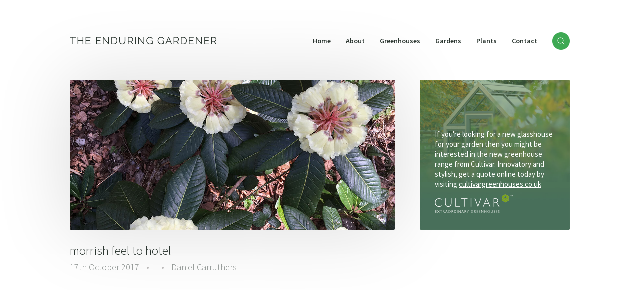

--- FILE ---
content_type: text/html; charset=UTF-8
request_url: https://blog.theenduringgardener.com/autumn-in-andalusia/morrish-feel-to-hotel/?doing_wp_cron=1721667754.3109760284423828125000
body_size: 8663
content:
<!DOCTYPE html>
<!--[if IE 8]>         <html class="no-js lt-ie9"> <![endif]-->
<!--[if IE 9]>         <html class="no-js ie9"> <![endif]-->
<!--[if gt IE 9]><!--> <html class="no-js"> <!--<![endif]-->
    <head>
        
        <meta charset="UTF-8" />
        <meta name="viewport" content="width=device-width, initial-scale=1, maximum-scale=1">
        <link rel="pingback" href="https://blog.theenduringgardener.com/xmlrpc.php" />
        <link rel="icon" href="https://blog.theenduringgardener.com/wp-content/themes/teg/images/favicon.ico" />
        <link href="https://fonts.googleapis.com/css?family=Source+Sans+Pro:300,400,600,700" rel="stylesheet">
        <link rel="stylesheet" href="https://blog.theenduringgardener.com/wp-content/themes/teg/production.css">
        <link rel="stylesheet" href="https://blog.theenduringgardener.com/wp-content/themes/teg/print.css" media="print">
	    <script src="https://blog.theenduringgardener.com/wp-content/themes/teg/js/production.js"></script>
		<script data-ad-client="ca-pub-3439094485444384" async src="https://pagead2.googlesyndication.com/pagead/js/adsbygoogle.js"></script>
        	        <script async src="//pagead2.googlesyndication.com/pagead/js/adsbygoogle.js"></script>
			<script>
			  (adsbygoogle = window.adsbygoogle || []).push({
			    google_ad_client: "ca-pub-3439094485444384",
			    enable_page_level_ads: true
			  });
			</script>
		        	<style>img:is([sizes="auto" i], [sizes^="auto," i]) { contain-intrinsic-size: 3000px 1500px }</style>
	
		<!-- All in One SEO 4.8.3.1 - aioseo.com -->
		<title>morrish feel to hotel | The Enduring Gardener</title>
	<meta name="description" content="corridor with archways in this Moorish hotel." />
	<meta name="robots" content="max-image-preview:large" />
	<meta name="author" content="Daniel Carruthers"/>
	<link rel="canonical" href="https://blog.theenduringgardener.com/autumn-in-andalusia/morrish-feel-to-hotel/" />
	<meta name="generator" content="All in One SEO (AIOSEO) 4.8.3.1" />
		<meta property="og:locale" content="en_US" />
		<meta property="og:site_name" content="The Enduring Gardener | Gardening Blog" />
		<meta property="og:type" content="article" />
		<meta property="og:title" content="morrish feel to hotel | The Enduring Gardener" />
		<meta property="og:url" content="https://blog.theenduringgardener.com/autumn-in-andalusia/morrish-feel-to-hotel/" />
		<meta property="article:published_time" content="2017-10-17T13:49:24+00:00" />
		<meta property="article:modified_time" content="2017-10-17T13:58:55+00:00" />
		<meta name="twitter:card" content="summary" />
		<meta name="twitter:title" content="morrish feel to hotel | The Enduring Gardener" />
		<script type="application/ld+json" class="aioseo-schema">
			{"@context":"https:\/\/schema.org","@graph":[{"@type":"BreadcrumbList","@id":"https:\/\/blog.theenduringgardener.com\/autumn-in-andalusia\/morrish-feel-to-hotel\/#breadcrumblist","itemListElement":[{"@type":"ListItem","@id":"https:\/\/blog.theenduringgardener.com#listItem","position":1,"name":"Home","item":"https:\/\/blog.theenduringgardener.com","nextItem":{"@type":"ListItem","@id":"https:\/\/blog.theenduringgardener.com\/autumn-in-andalusia\/morrish-feel-to-hotel\/#listItem","name":"morrish feel to hotel"}},{"@type":"ListItem","@id":"https:\/\/blog.theenduringgardener.com\/autumn-in-andalusia\/morrish-feel-to-hotel\/#listItem","position":2,"name":"morrish feel to hotel","previousItem":{"@type":"ListItem","@id":"https:\/\/blog.theenduringgardener.com#listItem","name":"Home"}}]},{"@type":"ItemPage","@id":"https:\/\/blog.theenduringgardener.com\/autumn-in-andalusia\/morrish-feel-to-hotel\/#itempage","url":"https:\/\/blog.theenduringgardener.com\/autumn-in-andalusia\/morrish-feel-to-hotel\/","name":"morrish feel to hotel | The Enduring Gardener","description":"corridor with archways in this Moorish hotel.","inLanguage":"en-US","isPartOf":{"@id":"https:\/\/blog.theenduringgardener.com\/#website"},"breadcrumb":{"@id":"https:\/\/blog.theenduringgardener.com\/autumn-in-andalusia\/morrish-feel-to-hotel\/#breadcrumblist"},"author":{"@id":"https:\/\/blog.theenduringgardener.com\/author\/daniel-carruthers\/#author"},"creator":{"@id":"https:\/\/blog.theenduringgardener.com\/author\/daniel-carruthers\/#author"},"datePublished":"2017-10-17T14:49:24+01:00","dateModified":"2017-10-17T14:58:55+01:00"},{"@type":"Organization","@id":"https:\/\/blog.theenduringgardener.com\/#organization","name":"The Enduring Gardener","description":"Gardening Blog","url":"https:\/\/blog.theenduringgardener.com\/"},{"@type":"Person","@id":"https:\/\/blog.theenduringgardener.com\/author\/daniel-carruthers\/#author","url":"https:\/\/blog.theenduringgardener.com\/author\/daniel-carruthers\/","name":"Daniel Carruthers","image":{"@type":"ImageObject","@id":"https:\/\/blog.theenduringgardener.com\/autumn-in-andalusia\/morrish-feel-to-hotel\/#authorImage","url":"https:\/\/secure.gravatar.com\/avatar\/d8bc08edb8eb3c781546ebd85262c4d5b5089eb493b17b342ffb94eca7cc59e4?s=96&d=mm&r=g","width":96,"height":96,"caption":"Daniel Carruthers"}},{"@type":"WebSite","@id":"https:\/\/blog.theenduringgardener.com\/#website","url":"https:\/\/blog.theenduringgardener.com\/","name":"The Enduring Gardener","description":"Gardening Blog","inLanguage":"en-US","publisher":{"@id":"https:\/\/blog.theenduringgardener.com\/#organization"}}]}
		</script>
		<!-- All in One SEO -->

<link rel="alternate" type="application/rss+xml" title="The Enduring Gardener &raquo; morrish feel to hotel Comments Feed" href="https://blog.theenduringgardener.com/autumn-in-andalusia/morrish-feel-to-hotel/feed/" />
<script type="text/javascript">
/* <![CDATA[ */
window._wpemojiSettings = {"baseUrl":"https:\/\/s.w.org\/images\/core\/emoji\/15.1.0\/72x72\/","ext":".png","svgUrl":"https:\/\/s.w.org\/images\/core\/emoji\/15.1.0\/svg\/","svgExt":".svg","source":{"concatemoji":"https:\/\/blog.theenduringgardener.com\/wp-includes\/js\/wp-emoji-release.min.js?ver=6.8.1"}};
/*! This file is auto-generated */
!function(i,n){var o,s,e;function c(e){try{var t={supportTests:e,timestamp:(new Date).valueOf()};sessionStorage.setItem(o,JSON.stringify(t))}catch(e){}}function p(e,t,n){e.clearRect(0,0,e.canvas.width,e.canvas.height),e.fillText(t,0,0);var t=new Uint32Array(e.getImageData(0,0,e.canvas.width,e.canvas.height).data),r=(e.clearRect(0,0,e.canvas.width,e.canvas.height),e.fillText(n,0,0),new Uint32Array(e.getImageData(0,0,e.canvas.width,e.canvas.height).data));return t.every(function(e,t){return e===r[t]})}function u(e,t,n){switch(t){case"flag":return n(e,"\ud83c\udff3\ufe0f\u200d\u26a7\ufe0f","\ud83c\udff3\ufe0f\u200b\u26a7\ufe0f")?!1:!n(e,"\ud83c\uddfa\ud83c\uddf3","\ud83c\uddfa\u200b\ud83c\uddf3")&&!n(e,"\ud83c\udff4\udb40\udc67\udb40\udc62\udb40\udc65\udb40\udc6e\udb40\udc67\udb40\udc7f","\ud83c\udff4\u200b\udb40\udc67\u200b\udb40\udc62\u200b\udb40\udc65\u200b\udb40\udc6e\u200b\udb40\udc67\u200b\udb40\udc7f");case"emoji":return!n(e,"\ud83d\udc26\u200d\ud83d\udd25","\ud83d\udc26\u200b\ud83d\udd25")}return!1}function f(e,t,n){var r="undefined"!=typeof WorkerGlobalScope&&self instanceof WorkerGlobalScope?new OffscreenCanvas(300,150):i.createElement("canvas"),a=r.getContext("2d",{willReadFrequently:!0}),o=(a.textBaseline="top",a.font="600 32px Arial",{});return e.forEach(function(e){o[e]=t(a,e,n)}),o}function t(e){var t=i.createElement("script");t.src=e,t.defer=!0,i.head.appendChild(t)}"undefined"!=typeof Promise&&(o="wpEmojiSettingsSupports",s=["flag","emoji"],n.supports={everything:!0,everythingExceptFlag:!0},e=new Promise(function(e){i.addEventListener("DOMContentLoaded",e,{once:!0})}),new Promise(function(t){var n=function(){try{var e=JSON.parse(sessionStorage.getItem(o));if("object"==typeof e&&"number"==typeof e.timestamp&&(new Date).valueOf()<e.timestamp+604800&&"object"==typeof e.supportTests)return e.supportTests}catch(e){}return null}();if(!n){if("undefined"!=typeof Worker&&"undefined"!=typeof OffscreenCanvas&&"undefined"!=typeof URL&&URL.createObjectURL&&"undefined"!=typeof Blob)try{var e="postMessage("+f.toString()+"("+[JSON.stringify(s),u.toString(),p.toString()].join(",")+"));",r=new Blob([e],{type:"text/javascript"}),a=new Worker(URL.createObjectURL(r),{name:"wpTestEmojiSupports"});return void(a.onmessage=function(e){c(n=e.data),a.terminate(),t(n)})}catch(e){}c(n=f(s,u,p))}t(n)}).then(function(e){for(var t in e)n.supports[t]=e[t],n.supports.everything=n.supports.everything&&n.supports[t],"flag"!==t&&(n.supports.everythingExceptFlag=n.supports.everythingExceptFlag&&n.supports[t]);n.supports.everythingExceptFlag=n.supports.everythingExceptFlag&&!n.supports.flag,n.DOMReady=!1,n.readyCallback=function(){n.DOMReady=!0}}).then(function(){return e}).then(function(){var e;n.supports.everything||(n.readyCallback(),(e=n.source||{}).concatemoji?t(e.concatemoji):e.wpemoji&&e.twemoji&&(t(e.twemoji),t(e.wpemoji)))}))}((window,document),window._wpemojiSettings);
/* ]]> */
</script>
<link rel='stylesheet' id='pibfi_pinterest_style-css' href='https://blog.theenduringgardener.com/wp-content/plugins/pinterest-pin-it-button-for-images/ppibfi_pinterest.css?ver=6.8.1' type='text/css' media='all' />
<style id='wp-emoji-styles-inline-css' type='text/css'>

	img.wp-smiley, img.emoji {
		display: inline !important;
		border: none !important;
		box-shadow: none !important;
		height: 1em !important;
		width: 1em !important;
		margin: 0 0.07em !important;
		vertical-align: -0.1em !important;
		background: none !important;
		padding: 0 !important;
	}
</style>
<link rel='stylesheet' id='wp-block-library-css' href='https://blog.theenduringgardener.com/wp-includes/css/dist/block-library/style.min.css?ver=6.8.1' type='text/css' media='all' />
<style id='classic-theme-styles-inline-css' type='text/css'>
/*! This file is auto-generated */
.wp-block-button__link{color:#fff;background-color:#32373c;border-radius:9999px;box-shadow:none;text-decoration:none;padding:calc(.667em + 2px) calc(1.333em + 2px);font-size:1.125em}.wp-block-file__button{background:#32373c;color:#fff;text-decoration:none}
</style>
<style id='global-styles-inline-css' type='text/css'>
:root{--wp--preset--aspect-ratio--square: 1;--wp--preset--aspect-ratio--4-3: 4/3;--wp--preset--aspect-ratio--3-4: 3/4;--wp--preset--aspect-ratio--3-2: 3/2;--wp--preset--aspect-ratio--2-3: 2/3;--wp--preset--aspect-ratio--16-9: 16/9;--wp--preset--aspect-ratio--9-16: 9/16;--wp--preset--color--black: #000000;--wp--preset--color--cyan-bluish-gray: #abb8c3;--wp--preset--color--white: #ffffff;--wp--preset--color--pale-pink: #f78da7;--wp--preset--color--vivid-red: #cf2e2e;--wp--preset--color--luminous-vivid-orange: #ff6900;--wp--preset--color--luminous-vivid-amber: #fcb900;--wp--preset--color--light-green-cyan: #7bdcb5;--wp--preset--color--vivid-green-cyan: #00d084;--wp--preset--color--pale-cyan-blue: #8ed1fc;--wp--preset--color--vivid-cyan-blue: #0693e3;--wp--preset--color--vivid-purple: #9b51e0;--wp--preset--gradient--vivid-cyan-blue-to-vivid-purple: linear-gradient(135deg,rgba(6,147,227,1) 0%,rgb(155,81,224) 100%);--wp--preset--gradient--light-green-cyan-to-vivid-green-cyan: linear-gradient(135deg,rgb(122,220,180) 0%,rgb(0,208,130) 100%);--wp--preset--gradient--luminous-vivid-amber-to-luminous-vivid-orange: linear-gradient(135deg,rgba(252,185,0,1) 0%,rgba(255,105,0,1) 100%);--wp--preset--gradient--luminous-vivid-orange-to-vivid-red: linear-gradient(135deg,rgba(255,105,0,1) 0%,rgb(207,46,46) 100%);--wp--preset--gradient--very-light-gray-to-cyan-bluish-gray: linear-gradient(135deg,rgb(238,238,238) 0%,rgb(169,184,195) 100%);--wp--preset--gradient--cool-to-warm-spectrum: linear-gradient(135deg,rgb(74,234,220) 0%,rgb(151,120,209) 20%,rgb(207,42,186) 40%,rgb(238,44,130) 60%,rgb(251,105,98) 80%,rgb(254,248,76) 100%);--wp--preset--gradient--blush-light-purple: linear-gradient(135deg,rgb(255,206,236) 0%,rgb(152,150,240) 100%);--wp--preset--gradient--blush-bordeaux: linear-gradient(135deg,rgb(254,205,165) 0%,rgb(254,45,45) 50%,rgb(107,0,62) 100%);--wp--preset--gradient--luminous-dusk: linear-gradient(135deg,rgb(255,203,112) 0%,rgb(199,81,192) 50%,rgb(65,88,208) 100%);--wp--preset--gradient--pale-ocean: linear-gradient(135deg,rgb(255,245,203) 0%,rgb(182,227,212) 50%,rgb(51,167,181) 100%);--wp--preset--gradient--electric-grass: linear-gradient(135deg,rgb(202,248,128) 0%,rgb(113,206,126) 100%);--wp--preset--gradient--midnight: linear-gradient(135deg,rgb(2,3,129) 0%,rgb(40,116,252) 100%);--wp--preset--font-size--small: 13px;--wp--preset--font-size--medium: 20px;--wp--preset--font-size--large: 36px;--wp--preset--font-size--x-large: 42px;--wp--preset--spacing--20: 0.44rem;--wp--preset--spacing--30: 0.67rem;--wp--preset--spacing--40: 1rem;--wp--preset--spacing--50: 1.5rem;--wp--preset--spacing--60: 2.25rem;--wp--preset--spacing--70: 3.38rem;--wp--preset--spacing--80: 5.06rem;--wp--preset--shadow--natural: 6px 6px 9px rgba(0, 0, 0, 0.2);--wp--preset--shadow--deep: 12px 12px 50px rgba(0, 0, 0, 0.4);--wp--preset--shadow--sharp: 6px 6px 0px rgba(0, 0, 0, 0.2);--wp--preset--shadow--outlined: 6px 6px 0px -3px rgba(255, 255, 255, 1), 6px 6px rgba(0, 0, 0, 1);--wp--preset--shadow--crisp: 6px 6px 0px rgba(0, 0, 0, 1);}:where(.is-layout-flex){gap: 0.5em;}:where(.is-layout-grid){gap: 0.5em;}body .is-layout-flex{display: flex;}.is-layout-flex{flex-wrap: wrap;align-items: center;}.is-layout-flex > :is(*, div){margin: 0;}body .is-layout-grid{display: grid;}.is-layout-grid > :is(*, div){margin: 0;}:where(.wp-block-columns.is-layout-flex){gap: 2em;}:where(.wp-block-columns.is-layout-grid){gap: 2em;}:where(.wp-block-post-template.is-layout-flex){gap: 1.25em;}:where(.wp-block-post-template.is-layout-grid){gap: 1.25em;}.has-black-color{color: var(--wp--preset--color--black) !important;}.has-cyan-bluish-gray-color{color: var(--wp--preset--color--cyan-bluish-gray) !important;}.has-white-color{color: var(--wp--preset--color--white) !important;}.has-pale-pink-color{color: var(--wp--preset--color--pale-pink) !important;}.has-vivid-red-color{color: var(--wp--preset--color--vivid-red) !important;}.has-luminous-vivid-orange-color{color: var(--wp--preset--color--luminous-vivid-orange) !important;}.has-luminous-vivid-amber-color{color: var(--wp--preset--color--luminous-vivid-amber) !important;}.has-light-green-cyan-color{color: var(--wp--preset--color--light-green-cyan) !important;}.has-vivid-green-cyan-color{color: var(--wp--preset--color--vivid-green-cyan) !important;}.has-pale-cyan-blue-color{color: var(--wp--preset--color--pale-cyan-blue) !important;}.has-vivid-cyan-blue-color{color: var(--wp--preset--color--vivid-cyan-blue) !important;}.has-vivid-purple-color{color: var(--wp--preset--color--vivid-purple) !important;}.has-black-background-color{background-color: var(--wp--preset--color--black) !important;}.has-cyan-bluish-gray-background-color{background-color: var(--wp--preset--color--cyan-bluish-gray) !important;}.has-white-background-color{background-color: var(--wp--preset--color--white) !important;}.has-pale-pink-background-color{background-color: var(--wp--preset--color--pale-pink) !important;}.has-vivid-red-background-color{background-color: var(--wp--preset--color--vivid-red) !important;}.has-luminous-vivid-orange-background-color{background-color: var(--wp--preset--color--luminous-vivid-orange) !important;}.has-luminous-vivid-amber-background-color{background-color: var(--wp--preset--color--luminous-vivid-amber) !important;}.has-light-green-cyan-background-color{background-color: var(--wp--preset--color--light-green-cyan) !important;}.has-vivid-green-cyan-background-color{background-color: var(--wp--preset--color--vivid-green-cyan) !important;}.has-pale-cyan-blue-background-color{background-color: var(--wp--preset--color--pale-cyan-blue) !important;}.has-vivid-cyan-blue-background-color{background-color: var(--wp--preset--color--vivid-cyan-blue) !important;}.has-vivid-purple-background-color{background-color: var(--wp--preset--color--vivid-purple) !important;}.has-black-border-color{border-color: var(--wp--preset--color--black) !important;}.has-cyan-bluish-gray-border-color{border-color: var(--wp--preset--color--cyan-bluish-gray) !important;}.has-white-border-color{border-color: var(--wp--preset--color--white) !important;}.has-pale-pink-border-color{border-color: var(--wp--preset--color--pale-pink) !important;}.has-vivid-red-border-color{border-color: var(--wp--preset--color--vivid-red) !important;}.has-luminous-vivid-orange-border-color{border-color: var(--wp--preset--color--luminous-vivid-orange) !important;}.has-luminous-vivid-amber-border-color{border-color: var(--wp--preset--color--luminous-vivid-amber) !important;}.has-light-green-cyan-border-color{border-color: var(--wp--preset--color--light-green-cyan) !important;}.has-vivid-green-cyan-border-color{border-color: var(--wp--preset--color--vivid-green-cyan) !important;}.has-pale-cyan-blue-border-color{border-color: var(--wp--preset--color--pale-cyan-blue) !important;}.has-vivid-cyan-blue-border-color{border-color: var(--wp--preset--color--vivid-cyan-blue) !important;}.has-vivid-purple-border-color{border-color: var(--wp--preset--color--vivid-purple) !important;}.has-vivid-cyan-blue-to-vivid-purple-gradient-background{background: var(--wp--preset--gradient--vivid-cyan-blue-to-vivid-purple) !important;}.has-light-green-cyan-to-vivid-green-cyan-gradient-background{background: var(--wp--preset--gradient--light-green-cyan-to-vivid-green-cyan) !important;}.has-luminous-vivid-amber-to-luminous-vivid-orange-gradient-background{background: var(--wp--preset--gradient--luminous-vivid-amber-to-luminous-vivid-orange) !important;}.has-luminous-vivid-orange-to-vivid-red-gradient-background{background: var(--wp--preset--gradient--luminous-vivid-orange-to-vivid-red) !important;}.has-very-light-gray-to-cyan-bluish-gray-gradient-background{background: var(--wp--preset--gradient--very-light-gray-to-cyan-bluish-gray) !important;}.has-cool-to-warm-spectrum-gradient-background{background: var(--wp--preset--gradient--cool-to-warm-spectrum) !important;}.has-blush-light-purple-gradient-background{background: var(--wp--preset--gradient--blush-light-purple) !important;}.has-blush-bordeaux-gradient-background{background: var(--wp--preset--gradient--blush-bordeaux) !important;}.has-luminous-dusk-gradient-background{background: var(--wp--preset--gradient--luminous-dusk) !important;}.has-pale-ocean-gradient-background{background: var(--wp--preset--gradient--pale-ocean) !important;}.has-electric-grass-gradient-background{background: var(--wp--preset--gradient--electric-grass) !important;}.has-midnight-gradient-background{background: var(--wp--preset--gradient--midnight) !important;}.has-small-font-size{font-size: var(--wp--preset--font-size--small) !important;}.has-medium-font-size{font-size: var(--wp--preset--font-size--medium) !important;}.has-large-font-size{font-size: var(--wp--preset--font-size--large) !important;}.has-x-large-font-size{font-size: var(--wp--preset--font-size--x-large) !important;}
:where(.wp-block-post-template.is-layout-flex){gap: 1.25em;}:where(.wp-block-post-template.is-layout-grid){gap: 1.25em;}
:where(.wp-block-columns.is-layout-flex){gap: 2em;}:where(.wp-block-columns.is-layout-grid){gap: 2em;}
:root :where(.wp-block-pullquote){font-size: 1.5em;line-height: 1.6;}
</style>
<link rel='stylesheet' id='promoslider_main-css' href='https://blog.theenduringgardener.com/wp-content/plugins/promotion-slider/css/slider.css?ver=6.8.1' type='text/css' media='all' />
<script type="text/javascript" src="https://blog.theenduringgardener.com/wp-includes/js/jquery/jquery.min.js?ver=3.7.1" id="jquery-core-js"></script>
<script type="text/javascript" src="https://blog.theenduringgardener.com/wp-includes/js/jquery/jquery-migrate.min.js?ver=3.4.1" id="jquery-migrate-js"></script>
<script type="text/javascript" src="https://blog.theenduringgardener.com/wp-content/plugins/pinterest-pin-it-button-for-images/ppibfi_pinterest.js?ver=6.8.1" id="pibfi_pinterest-js"></script>
<script type="text/javascript" id="promoslider_main-js-extra">
/* <![CDATA[ */
var promoslider_options = {"version":"3.3.4"};
/* ]]> */
</script>
<script type="text/javascript" src="https://blog.theenduringgardener.com/wp-content/plugins/promotion-slider/js/promoslider.js?ver=6.8.1" id="promoslider_main-js"></script>
<link rel="https://api.w.org/" href="https://blog.theenduringgardener.com/wp-json/" /><link rel="alternate" title="JSON" type="application/json" href="https://blog.theenduringgardener.com/wp-json/wp/v2/media/22014" /><link rel="EditURI" type="application/rsd+xml" title="RSD" href="https://blog.theenduringgardener.com/xmlrpc.php?rsd" />
<meta name="generator" content="WordPress 6.8.1" />
<link rel='shortlink' href='https://blog.theenduringgardener.com/?p=22014' />
<link rel="alternate" title="oEmbed (JSON)" type="application/json+oembed" href="https://blog.theenduringgardener.com/wp-json/oembed/1.0/embed?url=https%3A%2F%2Fblog.theenduringgardener.com%2Fautumn-in-andalusia%2Fmorrish-feel-to-hotel%2F" />
<link rel="alternate" title="oEmbed (XML)" type="text/xml+oembed" href="https://blog.theenduringgardener.com/wp-json/oembed/1.0/embed?url=https%3A%2F%2Fblog.theenduringgardener.com%2Fautumn-in-andalusia%2Fmorrish-feel-to-hotel%2F&#038;format=xml" />
<script>/* <![CDATA[ */ portfolio_slideshow = { options : {"psHash":false,"psLoader":false}, slideshows : new Array() }; /* ]]> */</script>    </head>
    <body class="attachment wp-singular attachment-template-default single single-attachment postid-22014 attachmentid-22014 attachment-jpeg wp-theme-teg">
		<div class="site_search">
			<div class="wrapper">
				<form class="cf" action="https://blog.theenduringgardener.com" method="GET" autocomplete="off">
					<input type="text" name="s" id="s" placeholder="Enter your search here..."/>
					<input type="submit" value="Search"/>
				</form>
			</div><!-- wrapper -->
		</div><!-- site_search -->
    	<header>
    		<div class="wrapper">
    			<a href="https://blog.theenduringgardener.com" class="logo">
    				<img src="https://blog.theenduringgardener.com/wp-content/themes/teg/images/header/web_logo.png" width="294"/>
    			</a>
    			<nav class="primary">
    				<div class="menu-primary-container"><ul id="menu-primary" class="menu"><li id="menu-item-12" class="menu-item menu-item-type-custom menu-item-object-custom menu-item-home menu-item-12"><a href="https://blog.theenduringgardener.com/">Home</a></li>
<li id="menu-item-13" class="menu-item menu-item-type-post_type menu-item-object-page menu-item-13"><a href="https://blog.theenduringgardener.com/about/">About</a></li>
<li id="menu-item-19991" class="menu-item menu-item-type-post_type menu-item-object-page menu-item-has-children menu-item-19991"><a href="https://blog.theenduringgardener.com/greenhouses/">Greenhouses</a>
<ul class="sub-menu">
	<li id="menu-item-19992" class="menu-item menu-item-type-post_type menu-item-object-page menu-item-19992"><a href="https://blog.theenduringgardener.com/greenhouses/choosing-the-right-greenhouse/">Choosing a Greenhouse</a></li>
	<li id="menu-item-19993" class="menu-item menu-item-type-post_type menu-item-object-page menu-item-19993"><a href="https://blog.theenduringgardener.com/greenhouses/cold-frame-kit/">Cold Frame Kit</a></li>
	<li id="menu-item-19994" class="menu-item menu-item-type-post_type menu-item-object-page menu-item-19994"><a href="https://blog.theenduringgardener.com/greenhouses/greenhouses-a-buyers-guide/">A Buyers Guide</a></li>
	<li id="menu-item-19995" class="menu-item menu-item-type-post_type menu-item-object-page menu-item-19995"><a href="https://blog.theenduringgardener.com/greenhouses/keep-it-clean-keeping-beasties-at-bay-in-the-greenhouse/">Keep it Clean</a></li>
	<li id="menu-item-21344" class="menu-item menu-item-type-post_type menu-item-object-page menu-item-21344"><a href="https://blog.theenduringgardener.com/greenhouses/the-anatomy-of-a-greenhouse/">Greenhouse Part Diagram</a></li>
</ul>
</li>
<li id="menu-item-19985" class="menu-item menu-item-type-post_type menu-item-object-page menu-item-has-children menu-item-19985"><a href="https://blog.theenduringgardener.com/gardens/">Gardens</a>
<ul class="sub-menu">
	<li id="menu-item-19986" class="menu-item menu-item-type-post_type menu-item-object-page menu-item-19986"><a href="https://blog.theenduringgardener.com/gardens/compost/">Compost</a></li>
	<li id="menu-item-19988" class="menu-item menu-item-type-post_type menu-item-object-page menu-item-19988"><a href="https://blog.theenduringgardener.com/gardens/cottage-gardens/">Cottage Gardens</a></li>
	<li id="menu-item-19989" class="menu-item menu-item-type-post_type menu-item-object-page menu-item-19989"><a href="https://blog.theenduringgardener.com/gardens/garden-design/">Garden Design</a></li>
	<li id="menu-item-19990" class="menu-item menu-item-type-post_type menu-item-object-page menu-item-19990"><a href="https://blog.theenduringgardener.com/gardens/garden-maintenance/">Garden Maintenance</a></li>
</ul>
</li>
<li id="menu-item-19996" class="menu-item menu-item-type-post_type menu-item-object-page menu-item-has-children menu-item-19996"><a href="https://blog.theenduringgardener.com/plants/">Plants</a>
<ul class="sub-menu">
	<li id="menu-item-19997" class="menu-item menu-item-type-post_type menu-item-object-page menu-item-19997"><a href="https://blog.theenduringgardener.com/plants/365-days-of-herbs/">365 Days of Herbs</a></li>
	<li id="menu-item-19999" class="menu-item menu-item-type-post_type menu-item-object-page menu-item-19999"><a href="https://blog.theenduringgardener.com/plants/how-to-grow-asparagus/">How to Grow Asparagus</a></li>
	<li id="menu-item-20000" class="menu-item menu-item-type-post_type menu-item-object-page menu-item-20000"><a href="https://blog.theenduringgardener.com/plants/how-to-grow-strawberries/">How to Grow Strawberries</a></li>
	<li id="menu-item-20001" class="menu-item menu-item-type-post_type menu-item-object-page menu-item-20001"><a href="https://blog.theenduringgardener.com/plants/plants-that-bite/">Plants that Bite</a></li>
	<li id="menu-item-20002" class="menu-item menu-item-type-post_type menu-item-object-page menu-item-20002"><a href="https://blog.theenduringgardener.com/plants/posies/">Posies</a></li>
	<li id="menu-item-20003" class="menu-item menu-item-type-post_type menu-item-object-page menu-item-20003"><a href="https://blog.theenduringgardener.com/plants/smelling-the-roses/">Smelling the Roses</a></li>
	<li id="menu-item-20004" class="menu-item menu-item-type-post_type menu-item-object-page menu-item-20004"><a href="https://blog.theenduringgardener.com/plants/spring-scents/">Spring Scents</a></li>
	<li id="menu-item-20005" class="menu-item menu-item-type-post_type menu-item-object-page menu-item-20005"><a href="https://blog.theenduringgardener.com/plants/ten-shrubs-and-trees-for-winter-fragrance-in-the-garden/">Winter Fragrance</a></li>
	<li id="menu-item-19998" class="menu-item menu-item-type-post_type menu-item-object-page menu-item-19998"><a href="https://blog.theenduringgardener.com/plants/chilli-peppers/">Chilli Peppers</a></li>
</ul>
</li>
<li id="menu-item-14" class="menu-item menu-item-type-post_type menu-item-object-page menu-item-14"><a href="https://blog.theenduringgardener.com/contact/">Contact</a></li>
<li id="menu-item-18" class="menu-item menu-item-type-custom menu-item-object-custom menu-item-18"><a href="#">Search</a></li>
</ul></div>    			</nav>
    		</div><!-- wrapper -->
    	</header>
    	<div class="responsive_bar">
    		<div class="wrapper">
    			<a href="" class="search">
    				<img src="https://blog.theenduringgardener.com/wp-content/themes/teg/images/header/responsive_search.png" width="20"/>
    			</a>
    			<a href="" class="menu">
    				<p>Menu</p>
    				<span></span>
    				<span class="middle"></span>
    				<span></span>
    			</a>
    		</div><!-- wrapper -->
    	</div><!-- responsive_bar -->
	<div class="main_content single">
		<div class="wrapper">
			<div class="content">
				<ul class="articles large">
					<li>
						<div class="image">
													<img src="https://blog.theenduringgardener.com/wp-content/themes/teg/images/fallback/6.jpg" />
												</div><!-- image -->
													<h1>morrish feel to hotel</h1>
																	<small>17th October 2017<span> &bull; </span><a href="https://blog.theenduringgardener.com/category/"></a><span> &bull; </span>Daniel Carruthers</small>
							<ins class="adsbygoogle"
							     style="display:block"
							     data-ad-client="ca-pub-3439094485444384"
							     data-ad-slot="4376318780"
							     data-ad-format="auto"></ins>
							<script>
							(adsbygoogle = window.adsbygoogle || []).push({});
							</script>
							<p class="attachment"><a href='https://blog.theenduringgardener.com/wp-content/uploads/morrish-feel-to-hotel.jpeg'>
		<span class="pibfi_pinterest ">
		<img fetchpriority="high" decoding="async" width="225" height="300" src="https://blog.theenduringgardener.com/wp-content/uploads/morrish-feel-to-hotel-225x300.jpeg" class="attachment-medium size-medium" alt="moorish hotel" srcset="https://blog.theenduringgardener.com/wp-content/uploads/morrish-feel-to-hotel-225x300.jpeg 225w, https://blog.theenduringgardener.com/wp-content/uploads/morrish-feel-to-hotel.jpeg 480w" sizes="(max-width: 225px) 100vw, 225px" />
			<span class="xc_pin" onclick="pin_this(event, 'http://pinterest.com/pin/create/button/?url=https://blog.theenduringgardener.com/autumn-in-andalusia/morrish-feel-to-hotel/&amp;media=https://blog.theenduringgardener.com/wp-content/uploads/morrish-feel-to-hotel-225x300.jpeg&amp;description=morrish feel to hotel')">
			</span>
		</span>
	</a></p>
<p>corridor with archways in this Moorish hotel.</p>
												<script async src="//pagead2.googlesyndication.com/pagead/js/adsbygoogle.js"></script>
						<ins class="adsbygoogle matched_content"
						     style="display:block; "
						     data-ad-format="autorelaxed"
						     data-ad-client="ca-pub-3439094485444384"
						     data-ad-slot="1422852384"></ins>
						<script>
						     (adsbygoogle = window.adsbygoogle || []).push({});
						</script>
					</li>
				</ul><!-- articles -->
			</div><!-- content -->
			<div class="sidebar">
		<div class="block cultivar">
		<img src="https://blog.theenduringgardener.com/wp-content/themes/teg/images/misc/cultivar_background.jpg" class="background"/>
		<div class="content_area">
			<p>If you're looking for a new glasshouse for your garden then you might be interested in the new greenhouse range from Cultivar. Innovatory and stylish, get a quote online today by visiting <a href="https://www.cultivargreenhouses.co.uk/" target="_blank">cultivargreenhouses.co.uk</a></p>
			<img src="https://blog.theenduringgardener.com/wp-content/themes/teg/images/misc/cultivar_logo.png" width="156"/>
		</div><!-- content_area -->
	</div><!-- block -->
	<div class="block ad">
		<ins class="adsbygoogle"
		     style="display:block"
		     data-ad-client="ca-pub-3439094485444384"
		     data-ad-slot="2899585584"
		     data-ad-format="rectangle"></ins>
		<script>
		(adsbygoogle = window.adsbygoogle || []).push({});
		</script>
	</div><!-- block -->

	<div class="popular">
		<h5>Popular Articles<span></span></h5>
		<ul class="popular_articles">
				</ul><!-- popular_articles -->
	</div><!-- popular -->
	<div class="block ad">
		<ins class="adsbygoogle"
		     style="display:block"
		     data-ad-client="ca-pub-3439094485444384"
		     data-ad-slot="2899585584"
		     data-ad-format="rectangle"></ins>
		<script>
		(adsbygoogle = window.adsbygoogle || []).push({});
		</script>
	</div><!-- block -->
	<div class="block newsletter">
		<form action="https://blog.theenduringgardener.com/wp-content/themes/teg/form-processing/newsletter.php" method="POST" autocomplete="off">
			<h6>Newsletter</h6>
			<label for="newsletter_email">Sign up to our newsletter for updates</label>
			<input type="email" name="newsletter_signup_email_address" id="newsletter_signup_email_address" placeholder="Email Address"/>
			<input type="submit" value="Submit &raquo" class="btn_green"/>
		</form>
	</div><!-- block -->
	<div class="block seed_packets">
		<img src="https://blog.theenduringgardener.com/wp-content/themes/teg/images/misc/ad_seed_packets.jpg" class="background"/>
		<div class="content_area">
			<h4>Design your own seed packet</h4>
			<a href="https://blog.theenduringgardener.com/design-your-own-seed-packets/">Start now &raquo;</a>
		</div><!-- content_area -->
	</div><!-- block -->
</div><!-- sidebar -->		</div><!-- wrapper -->
	</div><!-- main_content -->
	<div class="wrapper">
			</div><!-- wrapper -->

	<div class="social">
		<div class="wrapper">
			<ul class="instagram">
				<li class="special">
					<a href="https://www.instagram.com/" target="_blank">
						<img src="" class="background"/>
						<img src="https://blog.theenduringgardener.com/wp-content/themes/teg/images/social/instagram_white.png" width="36" class="insta"/>
						<p>Follow us on Instagram</p>
					</a>
				</li>
									<li>
						<a href="https://www.instagram.com/" target="_blank">
							<img src="" class="background"/>
						</a>
					</li>
									<li>
						<a href="https://www.instagram.com/" target="_blank">
							<img src="" class="background"/>
						</a>
					</li>
									<li>
						<a href="https://www.instagram.com/" target="_blank">
							<img src="" class="background"/>
						</a>
					</li>
									<li>
						<a href="https://www.instagram.com/" target="_blank">
							<img src="" class="background"/>
						</a>
					</li>
									<li>
						<a href="https://www.instagram.com/" target="_blank">
							<img src="" class="background"/>
						</a>
					</li>
									<li>
						<a href="https://www.instagram.com/" target="_blank">
							<img src="" class="background"/>
						</a>
					</li>
									<li>
						<a href="https://www.instagram.com/" target="_blank">
							<img src="" class="background"/>
						</a>
					</li>
									<li>
						<a href="https://www.instagram.com/" target="_blank">
							<img src="" class="background"/>
						</a>
					</li>
							</ul><!-- instagram -->
			<ul class="links">
				<li>
					<a href="https://www.facebook.com/EnduringGardener/" title="Find us on Facebook" target="_blank">
						<img src="https://blog.theenduringgardener.com/wp-content/themes/teg/images/social/facebook.png" width=""/>
					</a>
				</li>
				<li>
					<a href="https://twitter.com/e_gardener" title="Follow us on Twitter" target="_blank">
						<img src="https://blog.theenduringgardener.com/wp-content/themes/teg/images/social/twitter.png" width=""/>
					</a>
				</li>
				<li>
					<a href="https://www.instagram.com/" title="Follow us on Instagram" target="_blank">
						<img src="https://blog.theenduringgardener.com/wp-content/themes/teg/images/social/instagram.png" width=""/>
					</a>
				</li>
				<li>
					<a href="https://www.youtube.com/user/theenduringgardener" title="Subscribe on YouTube" target="_blank">
						<img src="https://blog.theenduringgardener.com/wp-content/themes/teg/images/social/youtube.png" width=""/>
					</a>
				</li>
				<li>
					<a href="https://in.pinterest.com/enduringgarden/" title="Follow us on Pinterest" target="_blank">
						<img src="https://blog.theenduringgardener.com/wp-content/themes/teg/images/social/pinterest.png" width=""/>
					</a>
				</li>
				<li>
					<a href="https://plus.google.com/u/0/113627590325515518595" title="Follow us on Google Plus" target="_blank">
						<img src="https://blog.theenduringgardener.com/wp-content/themes/teg/images/social/google-plus.png" width=""/>
					</a>
				</li>
			</ul><!-- links -->
		</div><!-- wrapper -->
	</div><!-- social -->
	<footer>
		<div class="wrapper">
			<p>&copy; Copyright The Enduring Gardener 2026. All rights reserved.</p>
			<p class="right">Website design by <a href="https://www.kolodo.com" title="Digital Agency, Chester" target="_blank">Kolodo</a></p>
			<ul class="links">
				<li><a href="https://blog.theenduringgardener.com/privacy-policy/">Privacy Policy</a></li>
				<li class="bull">&bull;</li>
				<li><a href="https://blog.theenduringgardener.com/sitemap/">Sitemap</a></li>
			</ul>
		</div><!-- wrapper -->
	</footer>
	<div class="responsive_navigation">
		<span class="close">x</span>
		<div class="menu-primary-container"><ul id="menu-primary-1" class="menu"><li class="menu-item menu-item-type-custom menu-item-object-custom menu-item-home menu-item-12"><a href="https://blog.theenduringgardener.com/">Home</a></li>
<li class="menu-item menu-item-type-post_type menu-item-object-page menu-item-13"><a href="https://blog.theenduringgardener.com/about/">About</a></li>
<li class="menu-item menu-item-type-post_type menu-item-object-page menu-item-has-children menu-item-19991"><a href="https://blog.theenduringgardener.com/greenhouses/">Greenhouses</a>
<ul class="sub-menu">
	<li class="menu-item menu-item-type-post_type menu-item-object-page menu-item-19992"><a href="https://blog.theenduringgardener.com/greenhouses/choosing-the-right-greenhouse/">Choosing a Greenhouse</a></li>
	<li class="menu-item menu-item-type-post_type menu-item-object-page menu-item-19993"><a href="https://blog.theenduringgardener.com/greenhouses/cold-frame-kit/">Cold Frame Kit</a></li>
	<li class="menu-item menu-item-type-post_type menu-item-object-page menu-item-19994"><a href="https://blog.theenduringgardener.com/greenhouses/greenhouses-a-buyers-guide/">A Buyers Guide</a></li>
	<li class="menu-item menu-item-type-post_type menu-item-object-page menu-item-19995"><a href="https://blog.theenduringgardener.com/greenhouses/keep-it-clean-keeping-beasties-at-bay-in-the-greenhouse/">Keep it Clean</a></li>
	<li class="menu-item menu-item-type-post_type menu-item-object-page menu-item-21344"><a href="https://blog.theenduringgardener.com/greenhouses/the-anatomy-of-a-greenhouse/">Greenhouse Part Diagram</a></li>
</ul>
</li>
<li class="menu-item menu-item-type-post_type menu-item-object-page menu-item-has-children menu-item-19985"><a href="https://blog.theenduringgardener.com/gardens/">Gardens</a>
<ul class="sub-menu">
	<li class="menu-item menu-item-type-post_type menu-item-object-page menu-item-19986"><a href="https://blog.theenduringgardener.com/gardens/compost/">Compost</a></li>
	<li class="menu-item menu-item-type-post_type menu-item-object-page menu-item-19988"><a href="https://blog.theenduringgardener.com/gardens/cottage-gardens/">Cottage Gardens</a></li>
	<li class="menu-item menu-item-type-post_type menu-item-object-page menu-item-19989"><a href="https://blog.theenduringgardener.com/gardens/garden-design/">Garden Design</a></li>
	<li class="menu-item menu-item-type-post_type menu-item-object-page menu-item-19990"><a href="https://blog.theenduringgardener.com/gardens/garden-maintenance/">Garden Maintenance</a></li>
</ul>
</li>
<li class="menu-item menu-item-type-post_type menu-item-object-page menu-item-has-children menu-item-19996"><a href="https://blog.theenduringgardener.com/plants/">Plants</a>
<ul class="sub-menu">
	<li class="menu-item menu-item-type-post_type menu-item-object-page menu-item-19997"><a href="https://blog.theenduringgardener.com/plants/365-days-of-herbs/">365 Days of Herbs</a></li>
	<li class="menu-item menu-item-type-post_type menu-item-object-page menu-item-19999"><a href="https://blog.theenduringgardener.com/plants/how-to-grow-asparagus/">How to Grow Asparagus</a></li>
	<li class="menu-item menu-item-type-post_type menu-item-object-page menu-item-20000"><a href="https://blog.theenduringgardener.com/plants/how-to-grow-strawberries/">How to Grow Strawberries</a></li>
	<li class="menu-item menu-item-type-post_type menu-item-object-page menu-item-20001"><a href="https://blog.theenduringgardener.com/plants/plants-that-bite/">Plants that Bite</a></li>
	<li class="menu-item menu-item-type-post_type menu-item-object-page menu-item-20002"><a href="https://blog.theenduringgardener.com/plants/posies/">Posies</a></li>
	<li class="menu-item menu-item-type-post_type menu-item-object-page menu-item-20003"><a href="https://blog.theenduringgardener.com/plants/smelling-the-roses/">Smelling the Roses</a></li>
	<li class="menu-item menu-item-type-post_type menu-item-object-page menu-item-20004"><a href="https://blog.theenduringgardener.com/plants/spring-scents/">Spring Scents</a></li>
	<li class="menu-item menu-item-type-post_type menu-item-object-page menu-item-20005"><a href="https://blog.theenduringgardener.com/plants/ten-shrubs-and-trees-for-winter-fragrance-in-the-garden/">Winter Fragrance</a></li>
	<li class="menu-item menu-item-type-post_type menu-item-object-page menu-item-19998"><a href="https://blog.theenduringgardener.com/plants/chilli-peppers/">Chilli Peppers</a></li>
</ul>
</li>
<li class="menu-item menu-item-type-post_type menu-item-object-page menu-item-14"><a href="https://blog.theenduringgardener.com/contact/">Contact</a></li>
<li class="menu-item menu-item-type-custom menu-item-object-custom menu-item-18"><a href="#">Search</a></li>
</ul></div>	</div><!-- responsive_navigation -->
	<script>
	  (function(i,s,o,g,r,a,m){i['GoogleAnalyticsObject']=r;i[r]=i[r]||function(){
	  (i[r].q=i[r].q||[]).push(arguments)},i[r].l=1*new Date();a=s.createElement(o),
	  m=s.getElementsByTagName(o)[0];a.async=1;a.src=g;m.parentNode.insertBefore(a,m)
	  })(window,document,'script','https://www.google-analytics.com/analytics.js','ga');
	  ga('create', 'UA-9476583-2', 'auto');
	  ga('send', 'pageview');
	</script>
	<script type="speculationrules">
{"prefetch":[{"source":"document","where":{"and":[{"href_matches":"\/*"},{"not":{"href_matches":["\/wp-*.php","\/wp-admin\/*","\/wp-content\/uploads\/*","\/wp-content\/*","\/wp-content\/plugins\/*","\/wp-content\/themes\/teg\/*","\/*\\?(.+)"]}},{"not":{"selector_matches":"a[rel~=\"nofollow\"]"}},{"not":{"selector_matches":".no-prefetch, .no-prefetch a"}}]},"eagerness":"conservative"}]}
</script>
    <script defer src="https://static.cloudflareinsights.com/beacon.min.js/vcd15cbe7772f49c399c6a5babf22c1241717689176015" integrity="sha512-ZpsOmlRQV6y907TI0dKBHq9Md29nnaEIPlkf84rnaERnq6zvWvPUqr2ft8M1aS28oN72PdrCzSjY4U6VaAw1EQ==" data-cf-beacon='{"version":"2024.11.0","token":"d8fb583e236c4c4586dfc7ab35af7794","r":1,"server_timing":{"name":{"cfCacheStatus":true,"cfEdge":true,"cfExtPri":true,"cfL4":true,"cfOrigin":true,"cfSpeedBrain":true},"location_startswith":null}}' crossorigin="anonymous"></script>
</body>
</html>

--- FILE ---
content_type: text/html; charset=utf-8
request_url: https://www.google.com/recaptcha/api2/aframe
body_size: 268
content:
<!DOCTYPE HTML><html><head><meta http-equiv="content-type" content="text/html; charset=UTF-8"></head><body><script nonce="GgFt-odhlBS5gWR2oa6xPw">/** Anti-fraud and anti-abuse applications only. See google.com/recaptcha */ try{var clients={'sodar':'https://pagead2.googlesyndication.com/pagead/sodar?'};window.addEventListener("message",function(a){try{if(a.source===window.parent){var b=JSON.parse(a.data);var c=clients[b['id']];if(c){var d=document.createElement('img');d.src=c+b['params']+'&rc='+(localStorage.getItem("rc::a")?sessionStorage.getItem("rc::b"):"");window.document.body.appendChild(d);sessionStorage.setItem("rc::e",parseInt(sessionStorage.getItem("rc::e")||0)+1);localStorage.setItem("rc::h",'1769705938898');}}}catch(b){}});window.parent.postMessage("_grecaptcha_ready", "*");}catch(b){}</script></body></html>

--- FILE ---
content_type: text/css
request_url: https://blog.theenduringgardener.com/wp-content/themes/teg/print.css
body_size: -126
content:
@page { size: landscape; }

.page-id-15682 header { display: none; }
.page-id-15682 .main_content .sidebar { display: none; }
.page-id-15682 .main_content.single .content .articles li .image { display: none; }
.page-id-15682 .main_content.single.page .articles li h1 { display: none; }
.page-id-15682 .main_content.single .articles li > p { display: none; }
.page-id-15682 .seed_packet_generator * { display: none; }
.page-id-15682 > .wrapper { display: none; }
.page-id-15682 .social { display: none; }
.page-id-15682 footer { display: none; }

.page-id-15682 .wrapper, .main_content .content { width: 100%; }
.page-id-15682 .main_content .content .articles li { margin-bottom: 0; }
.page-id-15682 .main_content.single { margin-bottom: 0; }
.page-id-15682 .seed_packet_generator .finished { display: block; width: 80%; height: auto; margin: 35px 0 0 10%; }
.page-id-15682 .seed_packet_generator .finished * { display: block; }
.page-id-15682 .seed_packet_generator .finished .text { top: 30%; left: 49%; width: 34%; height: 21%;  }
.page-id-15682 .seed_packet_generator .finished img.packet { margin-bottom: 0; }

--- FILE ---
content_type: application/javascript
request_url: https://blog.theenduringgardener.com/wp-content/themes/teg/js/production.js
body_size: 56696
content:
function isValidDate(a,b,c){var d=new Date(a,b-1,c),e=d.getFullYear(),f=d.getMonth(),g=d.getDate();return e==a&&f==b-1&&g==c}function isChecked(a){var b=!1;return $("#"+a).find('input[type="radio"]').each(function(){$(this).is(":checked")&&(b=!0)}),$("#"+a).find('input[type="checkbox"]').each(function(){$(this).is(":checked")&&(b=!0)}),b}window.Modernizr=function(a,b,c){function d(a){r.cssText=a}function e(a,b){return d(v.join(a+";")+(b||""))}function f(a,b){return typeof a===b}function g(a,b){return!!~(""+a).indexOf(b)}function h(a,b){for(var d in a){var e=a[d];if(!g(e,"-")&&r[e]!==c)return"pfx"!=b||e}return!1}function i(a,b,d){for(var e in a){var g=b[a[e]];if(g!==c)return!1===d?a[e]:f(g,"function")?g.bind(d||b):g}return!1}function j(a,b,c){var d=a.charAt(0).toUpperCase()+a.slice(1),e=(a+" "+x.join(d+" ")+d).split(" ");return f(b,"string")||f(b,"undefined")?h(e,b):(e=(a+" "+y.join(d+" ")+d).split(" "),i(e,b,c))}function k(){m.input=function(c){for(var d=0,e=c.length;d<e;d++)C[c[d]]=c[d]in s;return C.list&&(C.list=!!b.createElement("datalist")&&!!a.HTMLDataListElement),C}("autocomplete autofocus list placeholder max min multiple pattern required step".split(" ")),m.inputtypes=function(a){for(var e,f,g,d=0,h=a.length;d<h;d++)s.setAttribute("type",f=a[d]),e="text"!==s.type,e&&(s.value=t,s.style.cssText="position:absolute;visibility:hidden;",/^range$/.test(f)&&s.style.WebkitAppearance!==c?(o.appendChild(s),g=b.defaultView,e=g.getComputedStyle&&"textfield"!==g.getComputedStyle(s,null).WebkitAppearance&&0!==s.offsetHeight,o.removeChild(s)):/^(search|tel)$/.test(f)||(e=/^(url|email)$/.test(f)?s.checkValidity&&!1===s.checkValidity():s.value!=t)),B[a[d]]=!!e;return B}("search tel url email datetime date month week time datetime-local number range color".split(" "))}var F,K,l="2.6.2",m={},n=!0,o=b.documentElement,p="modernizr",q=b.createElement(p),r=q.style,s=b.createElement("input"),t=":)",u={}.toString,v=" -webkit- -moz- -o- -ms- ".split(" "),w="Webkit Moz O ms",x=w.split(" "),y=w.toLowerCase().split(" "),z={svg:"http://www.w3.org/2000/svg"},A={},B={},C={},D=[],E=D.slice,G=function(a,c,d,e){var f,g,h,i,j=b.createElement("div"),k=b.body,l=k||b.createElement("body");if(parseInt(d,10))for(;d--;)h=b.createElement("div"),h.id=e?e[d]:p+(d+1),j.appendChild(h);return f=["&#173;",'<style id="s',p,'">',a,"</style>"].join(""),j.id=p,(k?j:l).innerHTML+=f,l.appendChild(j),k||(l.style.background="",l.style.overflow="hidden",i=o.style.overflow,o.style.overflow="hidden",o.appendChild(l)),g=c(j,a),k?j.parentNode.removeChild(j):(l.parentNode.removeChild(l),o.style.overflow=i),!!g},H=function(b){var c=a.matchMedia||a.msMatchMedia;if(c)return c(b).matches;var d;return G("@media "+b+" { #"+p+" { position: absolute; } }",function(b){d="absolute"==(a.getComputedStyle?getComputedStyle(b,null):b.currentStyle).position}),d},I=function(){function a(a,e){e=e||b.createElement(d[a]||"div"),a="on"+a;var g=a in e;return g||(e.setAttribute||(e=b.createElement("div")),e.setAttribute&&e.removeAttribute&&(e.setAttribute(a,""),g=f(e[a],"function"),f(e[a],"undefined")||(e[a]=c),e.removeAttribute(a))),e=null,g}var d={select:"input",change:"input",submit:"form",reset:"form",error:"img",load:"img",abort:"img"};return a}(),J={}.hasOwnProperty;K=f(J,"undefined")||f(J.call,"undefined")?function(a,b){return b in a&&f(a.constructor.prototype[b],"undefined")}:function(a,b){return J.call(a,b)},Function.prototype.bind||(Function.prototype.bind=function(a){var b=this;if("function"!=typeof b)throw new TypeError;var c=E.call(arguments,1),d=function(){if(this instanceof d){var e=function(){};e.prototype=b.prototype;var f=new e,g=b.apply(f,c.concat(E.call(arguments)));return Object(g)===g?g:f}return b.apply(a,c.concat(E.call(arguments)))};return d}),A.flexbox=function(){return j("flexWrap")},A.canvas=function(){var a=b.createElement("canvas");return!!a.getContext&&!!a.getContext("2d")},A.canvastext=function(){return!!m.canvas&&!!f(b.createElement("canvas").getContext("2d").fillText,"function")},A.webgl=function(){return!!a.WebGLRenderingContext},A.touch=function(){var c;return"ontouchstart"in a||a.DocumentTouch&&b instanceof DocumentTouch?c=!0:G(["@media (",v.join("touch-enabled),("),p,")","{#modernizr{top:9px;position:absolute}}"].join(""),function(a){c=9===a.offsetTop}),c},A.geolocation=function(){return"geolocation"in navigator},A.postmessage=function(){return!!a.postMessage},A.websqldatabase=function(){return!!a.openDatabase},A.indexedDB=function(){return!!j("indexedDB",a)},A.hashchange=function(){return I("hashchange",a)&&(b.documentMode===c||b.documentMode>7)},A.history=function(){return!!a.history&&!!history.pushState},A.draganddrop=function(){var a=b.createElement("div");return"draggable"in a||"ondragstart"in a&&"ondrop"in a},A.websockets=function(){return"WebSocket"in a||"MozWebSocket"in a},A.rgba=function(){return d("background-color:rgba(150,255,150,.5)"),g(r.backgroundColor,"rgba")},A.hsla=function(){return d("background-color:hsla(120,40%,100%,.5)"),g(r.backgroundColor,"rgba")||g(r.backgroundColor,"hsla")},A.multiplebgs=function(){return d("background:url(https://),url(https://),red url(https://)"),/(url\s*\(.*?){3}/.test(r.background)},A.backgroundsize=function(){return j("backgroundSize")},A.borderimage=function(){return j("borderImage")},A.borderradius=function(){return j("borderRadius")},A.boxshadow=function(){return j("boxShadow")},A.textshadow=function(){return""===b.createElement("div").style.textShadow},A.opacity=function(){return e("opacity:.55"),/^0.55$/.test(r.opacity)},A.cssanimations=function(){return j("animationName")},A.csscolumns=function(){return j("columnCount")},A.cssgradients=function(){var a="background-image:";return d((a+"-webkit- ".split(" ").join("gradient(linear,left top,right bottom,from(#9f9),to(white));"+a)+v.join("linear-gradient(left top,#9f9, white);"+a)).slice(0,-a.length)),g(r.backgroundImage,"gradient")},A.cssreflections=function(){return j("boxReflect")},A.csstransforms=function(){return!!j("transform")},A.csstransforms3d=function(){var a=!!j("perspective");return a&&"webkitPerspective"in o.style&&G("@media (transform-3d),(-webkit-transform-3d){#modernizr{left:9px;position:absolute;height:3px;}}",function(b,c){a=9===b.offsetLeft&&3===b.offsetHeight}),a},A.csstransitions=function(){return j("transition")},A.fontface=function(){var a;return G('@font-face {font-family:"font";src:url("https://")}',function(c,d){var e=b.getElementById("smodernizr"),f=e.sheet||e.styleSheet,g=f?f.cssRules&&f.cssRules[0]?f.cssRules[0].cssText:f.cssText||"":"";a=/src/i.test(g)&&0===g.indexOf(d.split(" ")[0])}),a},A.generatedcontent=function(){var a;return G(["#",p,"{font:0/0 a}#",p,':after{content:"',t,'";visibility:hidden;font:3px/1 a}'].join(""),function(b){a=b.offsetHeight>=3}),a},A.video=function(){var a=b.createElement("video"),c=!1;try{(c=!!a.canPlayType)&&(c=new Boolean(c),c.ogg=a.canPlayType('video/ogg; codecs="theora"').replace(/^no$/,""),c.h264=a.canPlayType('video/mp4; codecs="avc1.42E01E"').replace(/^no$/,""),c.webm=a.canPlayType('video/webm; codecs="vp8, vorbis"').replace(/^no$/,""))}catch(a){}return c},A.audio=function(){var a=b.createElement("audio"),c=!1;try{(c=!!a.canPlayType)&&(c=new Boolean(c),c.ogg=a.canPlayType('audio/ogg; codecs="vorbis"').replace(/^no$/,""),c.mp3=a.canPlayType("audio/mpeg;").replace(/^no$/,""),c.wav=a.canPlayType('audio/wav; codecs="1"').replace(/^no$/,""),c.m4a=(a.canPlayType("audio/x-m4a;")||a.canPlayType("audio/aac;")).replace(/^no$/,""))}catch(a){}return c},A.localstorage=function(){try{return localStorage.setItem(p,p),localStorage.removeItem(p),!0}catch(a){return!1}},A.sessionstorage=function(){try{return sessionStorage.setItem(p,p),sessionStorage.removeItem(p),!0}catch(a){return!1}},A.webworkers=function(){return!!a.Worker},A.applicationcache=function(){return!!a.applicationCache},A.svg=function(){return!!b.createElementNS&&!!b.createElementNS(z.svg,"svg").createSVGRect},A.inlinesvg=function(){var a=b.createElement("div");return a.innerHTML="<svg/>",(a.firstChild&&a.firstChild.namespaceURI)==z.svg},A.smil=function(){return!!b.createElementNS&&/SVGAnimate/.test(u.call(b.createElementNS(z.svg,"animate")))},A.svgclippaths=function(){return!!b.createElementNS&&/SVGClipPath/.test(u.call(b.createElementNS(z.svg,"clipPath")))};for(var L in A)K(A,L)&&(F=L.toLowerCase(),m[F]=A[L](),D.push((m[F]?"":"no-")+F));return m.input||k(),m.addTest=function(a,b){if("object"==typeof a)for(var d in a)K(a,d)&&m.addTest(d,a[d]);else{if(a=a.toLowerCase(),m[a]!==c)return m;b="function"==typeof b?b():b,void 0!==n&&n&&(o.className+=" "+(b?"":"no-")+a),m[a]=b}return m},d(""),q=s=null,function(a,b){function c(a,b){var c=a.createElement("p"),d=a.getElementsByTagName("head")[0]||a.documentElement;return c.innerHTML="x<style>"+b+"</style>",d.insertBefore(c.lastChild,d.firstChild)}function d(){var a=r.elements;return"string"==typeof a?a.split(" "):a}function e(a){var b=p[a[n]];return b||(b={},o++,a[n]=o,p[o]=b),b}function f(a,c,d){if(c||(c=b),q)return c.createElement(a);d||(d=e(c));var f;return f=d.cache[a]?d.cache[a].cloneNode():l.test(a)?(d.cache[a]=d.createElem(a)).cloneNode():d.createElem(a),f.canHaveChildren&&!k.test(a)?d.frag.appendChild(f):f}function g(a,c){if(a||(a=b),q)return a.createDocumentFragment();c=c||e(a);for(var f=c.frag.cloneNode(),g=0,h=d(),i=h.length;g<i;g++)f.createElement(h[g]);return f}function h(a,b){b.cache||(b.cache={},b.createElem=a.createElement,b.createFrag=a.createDocumentFragment,b.frag=b.createFrag()),a.createElement=function(c){return r.shivMethods?f(c,a,b):b.createElem(c)},a.createDocumentFragment=Function("h,f","return function(){var n=f.cloneNode(),c=n.createElement;h.shivMethods&&("+d().join().replace(/\w+/g,function(a){return b.createElem(a),b.frag.createElement(a),'c("'+a+'")'})+");return n}")(r,b.frag)}function i(a){a||(a=b);var d=e(a);return r.shivCSS&&!m&&!d.hasCSS&&(d.hasCSS=!!c(a,"article,aside,figcaption,figure,footer,header,hgroup,nav,section{display:block}mark{background:#FF0;color:#000}")),q||h(a,d),a}var m,q,j=a.html5||{},k=/^<|^(?:button|map|select|textarea|object|iframe|option|optgroup)$/i,l=/^(?:a|b|code|div|fieldset|h1|h2|h3|h4|h5|h6|i|label|li|ol|p|q|span|strong|style|table|tbody|td|th|tr|ul)$/i,n="_html5shiv",o=0,p={};!function(){try{var a=b.createElement("a");a.innerHTML="<xyz></xyz>",m="hidden"in a,q=1==a.childNodes.length||function(){b.createElement("a");var a=b.createDocumentFragment();return void 0===a.cloneNode||void 0===a.createDocumentFragment||void 0===a.createElement}()}catch(a){m=!0,q=!0}}();var r={elements:j.elements||"abbr article aside audio bdi canvas data datalist details figcaption figure footer header hgroup mark meter nav output progress section summary time video",shivCSS:!1!==j.shivCSS,supportsUnknownElements:q,shivMethods:!1!==j.shivMethods,type:"default",shivDocument:i,createElement:f,createDocumentFragment:g};a.html5=r,i(b)}(this,b),m._version=l,m._prefixes=v,m._domPrefixes=y,m._cssomPrefixes=x,m.mq=H,m.hasEvent=I,m.testProp=function(a){return h([a])},m.testAllProps=j,m.testStyles=G,m.prefixed=function(a,b,c){return b?j(a,b,c):j(a,"pfx")},o.className=o.className.replace(/(^|\s)no-js(\s|$)/,"$1$2")+(n?" js "+D.join(" "):""),m}(this,this.document),function(a,b,c){function d(a){return"[object Function]"==o.call(a)}function e(a){return"string"==typeof a}function f(){}function g(a){return!a||"loaded"==a||"complete"==a||"uninitialized"==a}function h(){var a=p.shift();q=1,a?a.t?m(function(){("c"==a.t?B.injectCss:B.injectJs)(a.s,0,a.a,a.x,a.e,1)},0):(a(),h()):q=0}function i(a,c,d,e,f,i,j){function k(b){if(!o&&g(l.readyState)&&(u.r=o=1,!q&&h(),l.onload=l.onreadystatechange=null,b)){"img"!=a&&m(function(){t.removeChild(l)},50);for(var d in y[c])y[c].hasOwnProperty(d)&&y[c][d].onload()}}var j=j||B.errorTimeout,l=b.createElement(a),o=0,r=0,u={t:d,s:c,e:f,a:i,x:j};1===y[c]&&(r=1,y[c]=[]),"object"==a?l.data=c:(l.src=c,l.type=a),l.width=l.height="0",l.onerror=l.onload=l.onreadystatechange=function(){k.call(this,r)},p.splice(e,0,u),"img"!=a&&(r||2===y[c]?(t.insertBefore(l,s?null:n),m(k,j)):y[c].push(l))}function j(a,b,c,d,f){return q=0,b=b||"j",e(a)?i("c"==b?v:u,a,b,this.i++,c,d,f):(p.splice(this.i++,0,a),1==p.length&&h()),this}function k(){var a=B;return a.loader={load:j,i:0},a}var A,B,l=b.documentElement,m=a.setTimeout,n=b.getElementsByTagName("script")[0],o={}.toString,p=[],q=0,r="MozAppearance"in l.style,s=r&&!!b.createRange().compareNode,t=s?l:n.parentNode,l=a.opera&&"[object Opera]"==o.call(a.opera),l=!!b.attachEvent&&!l,u=r?"object":l?"script":"img",v=l?"script":u,w=Array.isArray||function(a){return"[object Array]"==o.call(a)},x=[],y={},z={timeout:function(a,b){return b.length&&(a.timeout=b[0]),a}};B=function(a){function b(a){var e,f,g,a=a.split("!"),b=x.length,c=a.pop(),d=a.length,c={url:c,origUrl:c,prefixes:a};for(f=0;f<d;f++)g=a[f].split("="),(e=z[g.shift()])&&(c=e(c,g));for(f=0;f<b;f++)c=x[f](c);return c}function g(a,e,f,g,h){var i=b(a),j=i.autoCallback;i.url.split(".").pop().split("?").shift(),i.bypass||(e&&(e=d(e)?e:e[a]||e[g]||e[a.split("/").pop().split("?")[0]]),i.instead?i.instead(a,e,f,g,h):(y[i.url]?i.noexec=!0:y[i.url]=1,f.load(i.url,i.forceCSS||!i.forceJS&&"css"==i.url.split(".").pop().split("?").shift()?"c":c,i.noexec,i.attrs,i.timeout),(d(e)||d(j))&&f.load(function(){k(),e&&e(i.origUrl,h,g),j&&j(i.origUrl,h,g),y[i.url]=2})))}function h(a,b){function c(a,c){if(a){if(e(a))c||(j=function(){var a=[].slice.call(arguments);k.apply(this,a),l()}),g(a,j,b,0,h);else if(Object(a)===a)for(n in m=function(){var c,b=0;for(c in a)a.hasOwnProperty(c)&&b++;return b}(),a)a.hasOwnProperty(n)&&(!c&&!--m&&(d(j)?j=function(){var a=[].slice.call(arguments);k.apply(this,a),l()}:j[n]=function(a){return function(){var b=[].slice.call(arguments);a&&a.apply(this,b),l()}}(k[n])),g(a[n],j,b,n,h))}else!c&&l()}var m,n,h=!!a.test,i=a.load||a.both,j=a.callback||f,k=j,l=a.complete||f;c(h?a.yep:a.nope,!!i),i&&c(i)}var i,j,l=this.yepnope.loader;if(e(a))g(a,0,l,0);else if(w(a))for(i=0;i<a.length;i++)j=a[i],e(j)?g(j,0,l,0):w(j)?B(j):Object(j)===j&&h(j,l);else Object(a)===a&&h(a,l)},B.addPrefix=function(a,b){z[a]=b},B.addFilter=function(a){x.push(a)},B.errorTimeout=1e4,null==b.readyState&&b.addEventListener&&(b.readyState="loading",b.addEventListener("DOMContentLoaded",A=function(){b.removeEventListener("DOMContentLoaded",A,0),b.readyState="complete"},0)),a.yepnope=k(),a.yepnope.executeStack=h,a.yepnope.injectJs=function(a,c,d,e,i,j){var l,o,k=b.createElement("script"),e=e||B.errorTimeout;k.src=a;for(o in d)k.setAttribute(o,d[o]);c=j?h:c||f,k.onreadystatechange=k.onload=function(){!l&&g(k.readyState)&&(l=1,c(),k.onload=k.onreadystatechange=null)},m(function(){l||(l=1,c(1))},e),i?k.onload():n.parentNode.insertBefore(k,n)},a.yepnope.injectCss=function(a,c,d,e,g,i){var j,e=b.createElement("link"),c=i?h:c||f;e.href=a,e.rel="stylesheet",e.type="text/css";for(j in d)e.setAttribute(j,d[j]);g||(n.parentNode.insertBefore(e,n),m(c,0))}}(this,document),Modernizr.load=function(){yepnope.apply(window,[].slice.call(arguments,0))},function(a,b){function I(a){var b=a.length,c=t.type(a);return!t.isWindow(a)&&(!(1!==a.nodeType||!b)||("array"===c||"function"!==c&&(0===b||"number"==typeof b&&b>0&&b-1 in a)))}function K(a){var b=J[a]={};return t.each(a.match(v)||[],function(a,c){b[c]=!0}),b}function N(a,c,d,e){if(t.acceptData(a)){var f,g,h=t.expando,i="string"==typeof c,j=a.nodeType,l=j?t.cache:a,m=j?a[h]:a[h]&&h;if(m&&l[m]&&(e||l[m].data)||!i||d!==b)return m||(j?a[h]=m=k.pop()||t.guid++:m=h),l[m]||(l[m]={},j||(l[m].toJSON=t.noop)),("object"==typeof c||"function"==typeof c)&&(e?l[m]=t.extend(l[m],c):l[m].data=t.extend(l[m].data,c)),f=l[m],e||(f.data||(f.data={}),f=f.data),d!==b&&(f[t.camelCase(c)]=d),i?null==(g=f[c])&&(g=f[t.camelCase(c)]):g=f,g}}function O(a,b,c){if(t.acceptData(a)){var d,e,f,g=a.nodeType,h=g?t.cache:a,i=g?a[t.expando]:t.expando;if(h[i]){if(b&&(f=c?h[i]:h[i].data)){t.isArray(b)?b=b.concat(t.map(b,t.camelCase)):b in f?b=[b]:(b=t.camelCase(b),b=b in f?[b]:b.split(" "));for(d=0,e=b.length;e>d;d++)delete f[b[d]];if(!(c?Q:t.isEmptyObject)(f))return}(c||(delete h[i].data,Q(h[i])))&&(g?t.cleanData([a],!0):t.support.deleteExpando||h!=h.window?delete h[i]:h[i]=null)}}}function P(a,c,d){if(d===b&&1===a.nodeType){var e="data-"+c.replace(M,"-$1").toLowerCase();if("string"==typeof(d=a.getAttribute(e))){try{d="true"===d||"false"!==d&&("null"===d?null:+d+""===d?+d:L.test(d)?t.parseJSON(d):d)}catch(a){}t.data(a,c,d)}else d=b}return d}function Q(a){var b;for(b in a)if(("data"!==b||!t.isEmptyObject(a[b]))&&"toJSON"!==b)return!1;return!0}function ea(){return!0}function fa(){return!1}function la(a,b){do{a=a[b]}while(a&&1!==a.nodeType);return a}function ma(a,b,c){if(b=b||0,t.isFunction(b))return t.grep(a,function(a,d){return!!b.call(a,d,a)===c});if(b.nodeType)return t.grep(a,function(a){return a===b===c});if("string"==typeof b){var d=t.grep(a,function(a){return 1===a.nodeType});if(ia.test(b))return t.filter(b,d,!c);b=t.filter(b,d)}return t.grep(a,function(a){return t.inArray(a,b)>=0===c})}function na(a){var b=oa.split("|"),c=a.createDocumentFragment();if(c.createElement)for(;b.length;)c.createElement(b.pop());return c}function Fa(a,b){return a.getElementsByTagName(b)[0]||a.appendChild(a.ownerDocument.createElement(b))}function Ga(a){var b=a.getAttributeNode("type");return a.type=(b&&b.specified)+"/"+a.type,a}function Ha(a){var b=Aa.exec(a.type);return b?a.type=b[1]:a.removeAttribute("type"),a}function Ia(a,b){for(var c,d=0;null!=(c=a[d]);d++)t._data(c,"globalEval",!b||t._data(b[d],"globalEval"))}function Ja(a,b){if(1===b.nodeType&&t.hasData(a)){var c,d,e,f=t._data(a),g=t._data(b,f),h=f.events;if(h){delete g.handle,g.events={};for(c in h)for(d=0,e=h[c].length;e>d;d++)t.event.add(b,c,h[c][d])}g.data&&(g.data=t.extend({},g.data))}}function Ka(a,b){var c,d,e;if(1===b.nodeType){if(c=b.nodeName.toLowerCase(),!t.support.noCloneEvent&&b[t.expando]){e=t._data(b);for(d in e.events)t.removeEvent(b,d,e.handle);b.removeAttribute(t.expando)}"script"===c&&b.text!==a.text?(Ga(b).text=a.text,Ha(b)):"object"===c?(b.parentNode&&(b.outerHTML=a.outerHTML),t.support.html5Clone&&a.innerHTML&&!t.trim(b.innerHTML)&&(b.innerHTML=a.innerHTML)):"input"===c&&xa.test(a.type)?(b.defaultChecked=b.checked=a.checked,b.value!==a.value&&(b.value=a.value)):"option"===c?b.defaultSelected=b.selected=a.defaultSelected:("input"===c||"textarea"===c)&&(b.defaultValue=a.defaultValue)}}function La(a,c){var d,f,g=0,h=typeof a.getElementsByTagName!==e?a.getElementsByTagName(c||"*"):typeof a.querySelectorAll!==e?a.querySelectorAll(c||"*"):b;if(!h)for(h=[],d=a.childNodes||a;null!=(f=d[g]);g++)!c||t.nodeName(f,c)?h.push(f):t.merge(h,La(f,c));return c===b||c&&t.nodeName(a,c)?t.merge([a],h):h}function Ma(a){xa.test(a.type)&&(a.defaultChecked=a.checked)}function bb(a,b){if(b in a)return b;for(var c=b.charAt(0).toUpperCase()+b.slice(1),d=b,e=ab.length;e--;)if((b=ab[e]+c)in a)return b;return d}function cb(a,b){return a=b||a,"none"===t.css(a,"display")||!t.contains(a.ownerDocument,a)}function db(a,b){for(var c,d,e,f=[],g=0,h=a.length;h>g;g++)d=a[g],d.style&&(f[g]=t._data(d,"olddisplay"),c=d.style.display,b?(f[g]||"none"!==c||(d.style.display=""),""===d.style.display&&cb(d)&&(f[g]=t._data(d,"olddisplay",hb(d.nodeName)))):f[g]||(e=cb(d),(c&&"none"!==c||!e)&&t._data(d,"olddisplay",e?c:t.css(d,"display"))));for(g=0;h>g;g++)d=a[g],d.style&&(b&&"none"!==d.style.display&&""!==d.style.display||(d.style.display=b?f[g]||"":"none"));return a}function eb(a,b,c){var d=Va.exec(b);return d?Math.max(0,d[1]-(c||0))+(d[2]||"px"):b}function fb(a,b,c,d,e){for(var f=c===(d?"border":"content")?4:"width"===b?1:0,g=0;4>f;f+=2)"margin"===c&&(g+=t.css(a,c+_a[f],!0,e)),d?("content"===c&&(g-=t.css(a,"padding"+_a[f],!0,e)),"margin"!==c&&(g-=t.css(a,"border"+_a[f]+"Width",!0,e))):(g+=t.css(a,"padding"+_a[f],!0,e),"padding"!==c&&(g+=t.css(a,"border"+_a[f]+"Width",!0,e)));return g}function gb(a,b,c){var d=!0,e="width"===b?a.offsetWidth:a.offsetHeight,f=Oa(a),g=t.support.boxSizing&&"border-box"===t.css(a,"boxSizing",!1,f);if(0>=e||null==e){if(e=Pa(a,b,f),(0>e||null==e)&&(e=a.style[b]),Wa.test(e))return e;d=g&&(t.support.boxSizingReliable||e===a.style[b]),e=parseFloat(e)||0}return e+fb(a,b,c||(g?"border":"content"),d,f)+"px"}function hb(a){var b=f,c=Ya[a];return c||(c=ib(a,b),"none"!==c&&c||(Na=(Na||t("<iframe frameborder='0' width='0' height='0'/>").css("cssText","display:block !important")).appendTo(b.documentElement),b=(Na[0].contentWindow||Na[0].contentDocument).document,b.write("<!doctype html><html><body>"),b.close(),c=ib(a,b),Na.detach()),Ya[a]=c),c}function ib(a,b){var c=t(b.createElement(a)).appendTo(b.body),d=t.css(c[0],"display");return c.remove(),d}function ob(a,b,c,d){var e;if(t.isArray(b))t.each(b,function(b,e){c||kb.test(a)?d(a,e):ob(a+"["+("object"==typeof e?b:"")+"]",e,c,d)});else if(c||"object"!==t.type(b))d(a,b);else for(e in b)ob(a+"["+e+"]",b[e],c,d)}function Eb(a){return function(b,c){"string"!=typeof b&&(c=b,b="*");var d,e=0,f=b.toLowerCase().match(v)||[];if(t.isFunction(c))for(;d=f[e++];)"+"===d[0]?(d=d.slice(1)||"*",(a[d]=a[d]||[]).unshift(c)):(a[d]=a[d]||[]).push(c)}}function Fb(a,c,d,e){function h(i){var j;return f[i]=!0,t.each(a[i]||[],function(a,i){var k=i(c,d,e);return"string"!=typeof k||g||f[k]?g?!(j=k):b:(c.dataTypes.unshift(k),h(k),!1)}),j}var f={},g=a===Cb;return h(c.dataTypes[0])||!f["*"]&&h("*")}function Gb(a,c){var d,e,f=t.ajaxSettings.flatOptions||{};for(e in c)c[e]!==b&&((f[e]?a:d||(d={}))[e]=c[e]);return d&&t.extend(!0,a,d),a}function Hb(a,c,d){var e,f,g,h,i=a.contents,j=a.dataTypes,k=a.responseFields;for(h in k)h in d&&(c[k[h]]=d[h]);for(;"*"===j[0];)j.shift(),f===b&&(f=a.mimeType||c.getResponseHeader("Content-Type"));if(f)for(h in i)if(i[h]&&i[h].test(f)){j.unshift(h);break}if(j[0]in d)g=j[0];else{for(h in d){if(!j[0]||a.converters[h+" "+j[0]]){g=h;break}e||(e=h)}g=g||e}return g?(g!==j[0]&&j.unshift(g),d[g]):b}function Ib(a,b){var c,d,e,f,g={},h=0,i=a.dataTypes.slice(),j=i[0];if(a.dataFilter&&(b=a.dataFilter(b,a.dataType)),i[1])for(e in a.converters)g[e.toLowerCase()]=a.converters[e];for(;d=i[++h];)if("*"!==d){if("*"!==j&&j!==d){if(!(e=g[j+" "+d]||g["* "+d]))for(c in g)if(f=c.split(" "),f[1]===d&&(e=g[j+" "+f[0]]||g["* "+f[0]])){!0===e?e=g[c]:!0!==g[c]&&(d=f[0],i.splice(h--,0,d));break}if(!0!==e)if(e&&a.throws)b=e(b);else try{b=e(b)}catch(a){return{state:"parsererror",error:e?a:"No conversion from "+j+" to "+d}}}j=d}return{state:"success",data:b}}function Pb(){try{return new a.XMLHttpRequest}catch(a){}}function Qb(){try{return new a.ActiveXObject("Microsoft.XMLHTTP")}catch(a){}}function Yb(){return setTimeout(function(){Rb=b}),Rb=t.now()}function Zb(a,b){t.each(b,function(b,c){for(var d=(Xb[b]||[]).concat(Xb["*"]),e=0,f=d.length;f>e;e++)if(d[e].call(a,b,c))return})}function $b(a,b,c){var d,e,f=0,g=Wb.length,h=t.Deferred().always(function(){delete i.elem}),i=function(){if(e)return!1;for(var b=Rb||Yb(),c=Math.max(0,j.startTime+j.duration-b),d=c/j.duration||0,f=1-d,g=0,i=j.tweens.length;i>g;g++)j.tweens[g].run(f);return h.notifyWith(a,[j,f,c]),1>f&&i?c:(h.resolveWith(a,[j]),!1)},j=h.promise({elem:a,props:t.extend({},b),opts:t.extend(!0,{specialEasing:{}},c),originalProperties:b,originalOptions:c,startTime:Rb||Yb(),duration:c.duration,tweens:[],createTween:function(b,c){var d=t.Tween(a,j.opts,b,c,j.opts.specialEasing[b]||j.opts.easing);return j.tweens.push(d),d},stop:function(b){var c=0,d=b?j.tweens.length:0;if(e)return this;for(e=!0;d>c;c++)j.tweens[c].run(1);return b?h.resolveWith(a,[j,b]):h.rejectWith(a,[j,b]),this}}),k=j.props;for(_b(k,j.opts.specialEasing);g>f;f++)if(d=Wb[f].call(j,a,k,j.opts))return d;return Zb(j,k),t.isFunction(j.opts.start)&&j.opts.start.call(a,j),t.fx.timer(t.extend(i,{elem:a,anim:j,queue:j.opts.queue})),j.progress(j.opts.progress).done(j.opts.done,j.opts.complete).fail(j.opts.fail).always(j.opts.always)}function _b(a,b){var c,d,e,f,g;for(e in a)if(d=t.camelCase(e),f=b[d],c=a[e],t.isArray(c)&&(f=c[1],c=a[e]=c[0]),e!==d&&(a[d]=c,delete a[e]),(g=t.cssHooks[d])&&"expand"in g){c=g.expand(c),delete a[d];for(e in c)e in a||(a[e]=c[e],b[e]=f)}else b[d]=f}function ac(a,b,c){var d,e,f,g,h,i,j,k,l,m=this,n=a.style,o={},p=[],q=a.nodeType&&cb(a);c.queue||(k=t._queueHooks(a,"fx"),null==k.unqueued&&(k.unqueued=0,l=k.empty.fire,k.empty.fire=function(){k.unqueued||l()}),k.unqueued++,m.always(function(){m.always(function(){k.unqueued--,t.queue(a,"fx").length||k.empty.fire()})})),1===a.nodeType&&("height"in b||"width"in b)&&(c.overflow=[n.overflow,n.overflowX,n.overflowY],"inline"===t.css(a,"display")&&"none"===t.css(a,"float")&&(t.support.inlineBlockNeedsLayout&&"inline"!==hb(a.nodeName)?n.zoom=1:n.display="inline-block")),c.overflow&&(n.overflow="hidden",t.support.shrinkWrapBlocks||m.always(function(){n.overflow=c.overflow[0],n.overflowX=c.overflow[1],n.overflowY=c.overflow[2]}));for(e in b)if(g=b[e],Tb.exec(g)){if(delete b[e],i=i||"toggle"===g,g===(q?"hide":"show"))continue;p.push(e)}if(f=p.length){h=t._data(a,"fxshow")||t._data(a,"fxshow",{}),"hidden"in h&&(q=h.hidden),i&&(h.hidden=!q),q?t(a).show():m.done(function(){t(a).hide()}),m.done(function(){var b;t._removeData(a,"fxshow");for(b in o)t.style(a,b,o[b])});for(e=0;f>e;e++)d=p[e],j=m.createTween(d,q?h[d]:0),o[d]=h[d]||t.style(a,d),d in h||(h[d]=j.start,q&&(j.end=j.start,j.start="width"===d||"height"===d?1:0))}}function bc(a,b,c,d,e){return new bc.prototype.init(a,b,c,d,e)}function cc(a,b){var c,d={height:a},e=0;for(b=b?1:0;4>e;e+=2-b)c=_a[e],d["margin"+c]=d["padding"+c]=a;return b&&(d.opacity=d.width=a),d}function dc(a){return t.isWindow(a)?a:9===a.nodeType&&(a.defaultView||a.parentWindow)}var c,d,e=typeof b,f=a.document,g=a.location,h=a.jQuery,i=a.$,j={},k=[],l="1.9.1",m=k.concat,n=k.push,o=k.slice,p=k.indexOf,q=j.toString,r=j.hasOwnProperty,s=l.trim,t=function(a,b){return new t.fn.init(a,b,d)},u=/[+-]?(?:\d*\.|)\d+(?:[eE][+-]?\d+|)/.source,v=/\S+/g,w=/^[\s\uFEFF\xA0]+|[\s\uFEFF\xA0]+$/g,x=/^(?:(<[\w\W]+>)[^>]*|#([\w-]*))$/,y=/^<(\w+)\s*\/?>(?:<\/\1>|)$/,z=/^[\],:{}\s]*$/,A=/(?:^|:|,)(?:\s*\[)+/g,B=/\\(?:["\\\/bfnrt]|u[\da-fA-F]{4})/g,C=/"[^"\\\r\n]*"|true|false|null|-?(?:\d+\.|)\d+(?:[eE][+-]?\d+|)/g,D=/^-ms-/,E=/-([\da-z])/gi,F=function(a,b){return b.toUpperCase()},G=function(a){(f.addEventListener||"load"===a.type||"complete"===f.readyState)&&(H(),t.ready())},H=function(){f.addEventListener?(f.removeEventListener("DOMContentLoaded",G,!1),a.removeEventListener("load",G,!1)):(f.detachEvent("onreadystatechange",G),a.detachEvent("onload",G))};t.fn=t.prototype={jquery:l,constructor:t,init:function(a,c,d){var e,g;if(!a)return this;if("string"==typeof a){if(!(e="<"===a.charAt(0)&&">"===a.charAt(a.length-1)&&a.length>=3?[null,a,null]:x.exec(a))||!e[1]&&c)return!c||c.jquery?(c||d).find(a):this.constructor(c).find(a);if(e[1]){if(c=c instanceof t?c[0]:c,t.merge(this,t.parseHTML(e[1],c&&c.nodeType?c.ownerDocument||c:f,!0)),y.test(e[1])&&t.isPlainObject(c))for(e in c)t.isFunction(this[e])?this[e](c[e]):this.attr(e,c[e]);return this}if((g=f.getElementById(e[2]))&&g.parentNode){if(g.id!==e[2])return d.find(a);this.length=1,this[0]=g}return this.context=f,this.selector=a,this}return a.nodeType?(this.context=this[0]=a,this.length=1,this):t.isFunction(a)?d.ready(a):(a.selector!==b&&(this.selector=a.selector,this.context=a.context),t.makeArray(a,this))},selector:"",length:0,size:function(){return this.length},toArray:function(){return o.call(this)},get:function(a){return null==a?this.toArray():0>a?this[this.length+a]:this[a]},pushStack:function(a){var b=t.merge(this.constructor(),a);return b.prevObject=this,b.context=this.context,b},each:function(a,b){return t.each(this,a,b)},ready:function(a){return t.ready.promise().done(a),this},slice:function(){return this.pushStack(o.apply(this,arguments))},first:function(){return this.eq(0)},last:function(){return this.eq(-1)},eq:function(a){var b=this.length,c=+a+(0>a?b:0);return this.pushStack(c>=0&&b>c?[this[c]]:[])},map:function(a){return this.pushStack(t.map(this,function(b,c){return a.call(b,c,b)}))},end:function(){return this.prevObject||this.constructor(null)},push:n,sort:[].sort,splice:[].splice},t.fn.init.prototype=t.fn,t.extend=t.fn.extend=function(){var a,c,d,e,f,g,h=arguments[0]||{},i=1,j=arguments.length,k=!1;for("boolean"==typeof h&&(k=h,h=arguments[1]||{},i=2),"object"==typeof h||t.isFunction(h)||(h={}),j===i&&(h=this,--i);j>i;i++)if(null!=(f=arguments[i]))for(e in f)a=h[e],d=f[e],h!==d&&(k&&d&&(t.isPlainObject(d)||(c=t.isArray(d)))?(c?(c=!1,g=a&&t.isArray(a)?a:[]):g=a&&t.isPlainObject(a)?a:{},h[e]=t.extend(k,g,d)):d!==b&&(h[e]=d));return h},t.extend({noConflict:function(b){return a.$===t&&(a.$=i),b&&a.jQuery===t&&(a.jQuery=h),t},isReady:!1,readyWait:1,holdReady:function(a){a?t.readyWait++:t.ready(!0)},ready:function(a){if(!0===a?!--t.readyWait:!t.isReady){if(!f.body)return setTimeout(t.ready);t.isReady=!0,!0!==a&&--t.readyWait>0||(c.resolveWith(f,[t]),t.fn.trigger&&t(f).trigger("ready").off("ready"))}},isFunction:function(a){return"function"===t.type(a)},isArray:Array.isArray||function(a){return"array"===t.type(a)},isWindow:function(a){return null!=a&&a==a.window},isNumeric:function(a){return!isNaN(parseFloat(a))&&isFinite(a)},type:function(a){return null==a?a+"":"object"==typeof a||"function"==typeof a?j[q.call(a)]||"object":typeof a},isPlainObject:function(a){if(!a||"object"!==t.type(a)||a.nodeType||t.isWindow(a))return!1;try{if(a.constructor&&!r.call(a,"constructor")&&!r.call(a.constructor.prototype,"isPrototypeOf"))return!1}catch(a){return!1}var c;for(c in a);return c===b||r.call(a,c)},isEmptyObject:function(a){var b;for(b in a)return!1;return!0},error:function(a){throw Error(a)},parseHTML:function(a,b,c){if(!a||"string"!=typeof a)return null;"boolean"==typeof b&&(c=b,b=!1),b=b||f;var d=y.exec(a),e=!c&&[];return d?[b.createElement(d[1])]:(d=t.buildFragment([a],b,e),e&&t(e).remove(),t.merge([],d.childNodes))},parseJSON:function(c){return a.JSON&&a.JSON.parse?a.JSON.parse(c):null===c?c:"string"==typeof c&&(c=t.trim(c))&&z.test(c.replace(B,"@").replace(C,"]").replace(A,""))?Function("return "+c)():(t.error("Invalid JSON: "+c),b)},parseXML:function(c){var d,e;if(!c||"string"!=typeof c)return null;try{a.DOMParser?(e=new DOMParser,d=e.parseFromString(c,"text/xml")):(d=new ActiveXObject("Microsoft.XMLDOM"),d.async="false",d.loadXML(c))}catch(a){d=b}return d&&d.documentElement&&!d.getElementsByTagName("parsererror").length||t.error("Invalid XML: "+c),d},noop:function(){},globalEval:function(b){b&&t.trim(b)&&(a.execScript||function(b){a.eval.call(a,b)})(b)},camelCase:function(a){return a.replace(D,"ms-").replace(E,F)},nodeName:function(a,b){return a.nodeName&&a.nodeName.toLowerCase()===b.toLowerCase()},each:function(a,b,c){var e=0,f=a.length,g=I(a);if(c){if(g)for(;f>e&&!1!==b.apply(a[e],c);e++);else for(e in a)if(!1===b.apply(a[e],c))break}else if(g)for(;f>e&&!1!==b.call(a[e],e,a[e]);e++);else for(e in a)if(!1===b.call(a[e],e,a[e]))break;return a},trim:s&&!s.call("\ufeff ")?function(a){return null==a?"":s.call(a)}:function(a){return null==a?"":(a+"").replace(w,"")},makeArray:function(a,b){var c=b||[];return null!=a&&(I(Object(a))?t.merge(c,"string"==typeof a?[a]:a):n.call(c,a)),c},inArray:function(a,b,c){var d;if(b){if(p)return p.call(b,a,c);for(d=b.length,c=c?0>c?Math.max(0,d+c):c:0;d>c;c++)if(c in b&&b[c]===a)return c}return-1},merge:function(a,c){var d=c.length,e=a.length,f=0;if("number"==typeof d)for(;d>f;f++)a[e++]=c[f];else for(;c[f]!==b;)a[e++]=c[f++];return a.length=e,a},grep:function(a,b,c){var d,e=[],f=0,g=a.length;for(c=!!c;g>f;f++)d=!!b(a[f],f),c!==d&&e.push(a[f]);return e},map:function(a,b,c){var d,e=0,f=a.length,g=I(a),h=[];if(g)for(;f>e;e++)null!=(d=b(a[e],e,c))&&(h[h.length]=d);else for(e in a)null!=(d=b(a[e],e,c))&&(h[h.length]=d);return m.apply([],h)},guid:1,proxy:function(a,c){var d,e,f;return"string"==typeof c&&(f=a[c],c=a,a=f),t.isFunction(a)?(d=o.call(arguments,2),e=function(){return a.apply(c||this,d.concat(o.call(arguments)))},e.guid=a.guid=a.guid||t.guid++,e):b},access:function(a,c,d,e,f,g,h){var i=0,j=a.length,k=null==d;if("object"===t.type(d)){f=!0;for(i in d)t.access(a,c,i,d[i],!0,g,h)}else if(e!==b&&(f=!0,t.isFunction(e)||(h=!0),k&&(h?(c.call(a,e),c=null):(k=c,c=function(a,b,c){return k.call(t(a),c)})),c))for(;j>i;i++)c(a[i],d,h?e:e.call(a[i],i,c(a[i],d)));return f?a:k?c.call(a):j?c(a[0],d):g},now:function(){return(new Date).getTime()}}),t.ready.promise=function(b){if(!c)if(c=t.Deferred(),"complete"===f.readyState)setTimeout(t.ready);else if(f.addEventListener)f.addEventListener("DOMContentLoaded",G,!1),a.addEventListener("load",G,!1);else{f.attachEvent("onreadystatechange",G),a.attachEvent("onload",G);var d=!1;try{d=null==a.frameElement&&f.documentElement}catch(a){}d&&d.doScroll&&function a(){if(!t.isReady){try{d.doScroll("left")}catch(b){return setTimeout(a,50)}H(),t.ready()}}()}return c.promise(b)},t.each("Boolean Number String Function Array Date RegExp Object Error".split(" "),function(a,b){j["[object "+b+"]"]=b.toLowerCase()}),d=t(f);var J={};t.Callbacks=function(a){a="string"==typeof a?J[a]||K(a):t.extend({},a);var c,d,e,f,g,h,i=[],j=!a.once&&[],k=function(b){for(d=a.memory&&b,e=!0,g=h||0,h=0,f=i.length,c=!0;i&&f>g;g++)if(!1===i[g].apply(b[0],b[1])&&a.stopOnFalse){d=!1;break}c=!1,i&&(j?j.length&&k(j.shift()):d?i=[]:l.disable())},l={add:function(){if(i){var b=i.length;(function b(c){t.each(c,function(c,d){var e=t.type(d);"function"===e?a.unique&&l.has(d)||i.push(d):d&&d.length&&"string"!==e&&b(d)})})(arguments),c?f=i.length:d&&(h=b,k(d))}return this},remove:function(){return i&&t.each(arguments,function(a,b){for(var d;(d=t.inArray(b,i,d))>-1;)i.splice(d,1),c&&(f>=d&&f--,g>=d&&g--)}),this},has:function(a){return a?t.inArray(a,i)>-1:!(!i||!i.length)},empty:function(){return i=[],this},disable:function(){return i=j=d=b,this},disabled:function(){return!i},lock:function(){return j=b,d||l.disable(),this},locked:function(){return!j},fireWith:function(a,b){return b=b||[],b=[a,b.slice?b.slice():b],!i||e&&!j||(c?j.push(b):k(b)),this},fire:function(){return l.fireWith(this,arguments),this},fired:function(){return!!e}};return l},t.extend({Deferred:function(a){var b=[["resolve","done",t.Callbacks("once memory"),"resolved"],["reject","fail",t.Callbacks("once memory"),"rejected"],["notify","progress",t.Callbacks("memory")]],c="pending",d={state:function(){return c},always:function(){return e.done(arguments).fail(arguments),this},then:function(){var a=arguments;return t.Deferred(function(c){t.each(b,function(b,f){var g=f[0],h=t.isFunction(a[b])&&a[b];e[f[1]](function(){var a=h&&h.apply(this,arguments);a&&t.isFunction(a.promise)?a.promise().done(c.resolve).fail(c.reject).progress(c.notify):c[g+"With"](this===d?c.promise():this,h?[a]:arguments)})}),a=null}).promise()},promise:function(a){return null!=a?t.extend(a,d):d}},e={};return d.pipe=d.then,t.each(b,function(a,f){var g=f[2],h=f[3];d[f[1]]=g.add,h&&g.add(function(){c=h},b[1^a][2].disable,b[2][2].lock),e[f[0]]=function(){return e[f[0]+"With"](this===e?d:this,arguments),this},e[f[0]+"With"]=g.fireWith}),d.promise(e),a&&a.call(e,e),e},when:function(a){var h,i,j,b=0,c=o.call(arguments),d=c.length,e=1!==d||a&&t.isFunction(a.promise)?d:0,f=1===e?a:t.Deferred(),g=function(a,b,c){return function(d){b[a]=this,c[a]=arguments.length>1?o.call(arguments):d,c===h?f.notifyWith(b,c):--e||f.resolveWith(b,c)}};if(d>1)for(h=Array(d),i=Array(d),j=Array(d);d>b;b++)c[b]&&t.isFunction(c[b].promise)?c[b].promise().done(g(b,j,c)).fail(f.reject).progress(g(b,i,h)):--e;return e||f.resolveWith(j,c),f.promise()}}),t.support=function(){var b,c,d,g,h,i,j,k,l,m,n=f.createElement("div");if(n.setAttribute("className","t"),n.innerHTML="  <link/><table></table><a href='/a'>a</a><input type='checkbox'/>",c=n.getElementsByTagName("*"),d=n.getElementsByTagName("a")[0],!c||!d||!c.length)return{};h=f.createElement("select"),j=h.appendChild(f.createElement("option")),g=n.getElementsByTagName("input")[0],d.style.cssText="top:1px;float:left;opacity:.5",b={getSetAttribute:"t"!==n.className,leadingWhitespace:3===n.firstChild.nodeType,tbody:!n.getElementsByTagName("tbody").length,htmlSerialize:!!n.getElementsByTagName("link").length,style:/top/.test(d.getAttribute("style")),hrefNormalized:"/a"===d.getAttribute("href"),opacity:/^0.5/.test(d.style.opacity),cssFloat:!!d.style.cssFloat,checkOn:!!g.value,optSelected:j.selected,enctype:!!f.createElement("form").enctype,html5Clone:"<:nav></:nav>"!==f.createElement("nav").cloneNode(!0).outerHTML,boxModel:"CSS1Compat"===f.compatMode,deleteExpando:!0,noCloneEvent:!0,inlineBlockNeedsLayout:!1,shrinkWrapBlocks:!1,reliableMarginRight:!0,boxSizingReliable:!0,pixelPosition:!1},g.checked=!0,b.noCloneChecked=g.cloneNode(!0).checked,h.disabled=!0,b.optDisabled=!j.disabled;try{delete n.test}catch(a){b.deleteExpando=!1}g=f.createElement("input"),g.setAttribute("value",""),b.input=""===g.getAttribute("value"),g.value="t",g.setAttribute("type","radio"),b.radioValue="t"===g.value,g.setAttribute("checked","t"),g.setAttribute("name","t"),i=f.createDocumentFragment(),i.appendChild(g),b.appendChecked=g.checked,b.checkClone=i.cloneNode(!0).cloneNode(!0).lastChild.checked,n.attachEvent&&(n.attachEvent("onclick",function(){b.noCloneEvent=!1}),n.cloneNode(!0).click());for(m in{submit:!0,change:!0,focusin:!0})n.setAttribute(k="on"+m,"t"),b[m+"Bubbles"]=k in a||!1===n.attributes[k].expando;return n.style.backgroundClip="content-box",n.cloneNode(!0).style.backgroundClip="",b.clearCloneStyle="content-box"===n.style.backgroundClip,t(function(){var c,d,g,h="padding:0;margin:0;border:0;display:block;box-sizing:content-box;-moz-box-sizing:content-box;-webkit-box-sizing:content-box;",i=f.getElementsByTagName("body")[0];i&&(c=f.createElement("div"),c.style.cssText="border:0;width:0;height:0;position:absolute;top:0;left:-9999px;margin-top:1px",i.appendChild(c).appendChild(n),n.innerHTML="<table><tr><td></td><td>t</td></tr></table>",g=n.getElementsByTagName("td"),g[0].style.cssText="padding:0;margin:0;border:0;display:none",l=0===g[0].offsetHeight,g[0].style.display="",g[1].style.display="none",b.reliableHiddenOffsets=l&&0===g[0].offsetHeight,n.innerHTML="",n.style.cssText="box-sizing:border-box;-moz-box-sizing:border-box;-webkit-box-sizing:border-box;padding:1px;border:1px;display:block;width:4px;margin-top:1%;position:absolute;top:1%;",b.boxSizing=4===n.offsetWidth,b.doesNotIncludeMarginInBodyOffset=1!==i.offsetTop,a.getComputedStyle&&(b.pixelPosition="1%"!==(a.getComputedStyle(n,null)||{}).top,b.boxSizingReliable="4px"===(a.getComputedStyle(n,null)||{width:"4px"}).width,d=n.appendChild(f.createElement("div")),d.style.cssText=n.style.cssText=h,d.style.marginRight=d.style.width="0",n.style.width="1px",b.reliableMarginRight=!parseFloat((a.getComputedStyle(d,null)||{}).marginRight)),typeof n.style.zoom!==e&&(n.innerHTML="",n.style.cssText=h+"width:1px;padding:1px;display:inline;zoom:1",b.inlineBlockNeedsLayout=3===n.offsetWidth,n.style.display="block",n.innerHTML="<div></div>",n.firstChild.style.width="5px",b.shrinkWrapBlocks=3!==n.offsetWidth,b.inlineBlockNeedsLayout&&(i.style.zoom=1)),i.removeChild(c),c=n=g=d=null)}),c=h=i=j=d=g=null,b}();var L=/(?:\{[\s\S]*\}|\[[\s\S]*\])$/,M=/([A-Z])/g;t.extend({cache:{},expando:"jQuery"+(l+Math.random()).replace(/\D/g,""),noData:{embed:!0,object:"clsid:D27CDB6E-AE6D-11cf-96B8-444553540000",applet:!0},hasData:function(a){return!!(a=a.nodeType?t.cache[a[t.expando]]:a[t.expando])&&!Q(a)},data:function(a,b,c){return N(a,b,c)},removeData:function(a,b){return O(a,b)},_data:function(a,b,c){return N(a,b,c,!0)},_removeData:function(a,b){return O(a,b,!0)},acceptData:function(a){if(a.nodeType&&1!==a.nodeType&&9!==a.nodeType)return!1;var b=a.nodeName&&t.noData[a.nodeName.toLowerCase()];return!b||!0!==b&&a.getAttribute("classid")===b}}),t.fn.extend({data:function(a,c){var d,e,f=this[0],g=0,h=null;if(a===b){if(this.length&&(h=t.data(f),1===f.nodeType&&!t._data(f,"parsedAttrs"))){for(d=f.attributes;d.length>g;g++)e=d[g].name,e.indexOf("data-")||(e=t.camelCase(e.slice(5)),P(f,e,h[e]));t._data(f,"parsedAttrs",!0)}return h}return"object"==typeof a?this.each(function(){t.data(this,a)}):t.access(this,function(c){return c===b?f?P(f,a,t.data(f,a)):null:(this.each(function(){t.data(this,a,c)}),b)},null,c,arguments.length>1,null,!0)},removeData:function(a){return this.each(function(){t.removeData(this,a)})}}),t.extend({queue:function(a,c,d){var e;return a?(c=(c||"fx")+"queue",e=t._data(a,c),d&&(!e||t.isArray(d)?e=t._data(a,c,t.makeArray(d)):e.push(d)),e||[]):b},dequeue:function(a,b){b=b||"fx";var c=t.queue(a,b),d=c.length,e=c.shift(),f=t._queueHooks(a,b),g=function(){t.dequeue(a,b)};"inprogress"===e&&(e=c.shift(),d--),f.cur=e,e&&("fx"===b&&c.unshift("inprogress"),delete f.stop,e.call(a,g,f)),!d&&f&&f.empty.fire()},_queueHooks:function(a,b){var c=b+"queueHooks";return t._data(a,c)||t._data(a,c,{empty:t.Callbacks("once memory").add(function(){t._removeData(a,b+"queue"),t._removeData(a,c)})})}}),t.fn.extend({queue:function(a,c){var d=2;return"string"!=typeof a&&(c=a,a="fx",d--),d>arguments.length?t.queue(this[0],a):c===b?this:this.each(function(){var b=t.queue(this,a,c);t._queueHooks(this,a),"fx"===a&&"inprogress"!==b[0]&&t.dequeue(this,a)})},dequeue:function(a){return this.each(function(){t.dequeue(this,a)})},delay:function(a,b){return a=t.fx?t.fx.speeds[a]||a:a,b=b||"fx",this.queue(b,function(b,c){var d=setTimeout(b,a);c.stop=function(){clearTimeout(d)}})},clearQueue:function(a){return this.queue(a||"fx",[])},promise:function(a,c){var d,e=1,f=t.Deferred(),g=this,h=this.length,i=function(){--e||f.resolveWith(g,[g])};for("string"!=typeof a&&(c=a,a=b),a=a||"fx";h--;)(d=t._data(g[h],a+"queueHooks"))&&d.empty&&(e++,d.empty.add(i));return i(),f.promise(c)}});var R,S,T=/[\t\r\n]/g,U=/\r/g,V=/^(?:input|select|textarea|button|object)$/i,W=/^(?:a|area)$/i,X=/^(?:checked|selected|autofocus|autoplay|async|controls|defer|disabled|hidden|loop|multiple|open|readonly|required|scoped)$/i,Y=/^(?:checked|selected)$/i,Z=t.support.getSetAttribute,$=t.support.input;t.fn.extend({attr:function(a,b){return t.access(this,t.attr,a,b,arguments.length>1)},removeAttr:function(a){return this.each(function(){t.removeAttr(this,a)})},prop:function(a,b){return t.access(this,t.prop,a,b,arguments.length>1)},removeProp:function(a){return a=t.propFix[a]||a,this.each(function(){try{this[a]=b,delete this[a]}catch(a){}})},addClass:function(a){var b,c,d,e,f,g=0,h=this.length,i="string"==typeof a&&a;if(t.isFunction(a))return this.each(function(b){t(this).addClass(a.call(this,b,this.className))});if(i)for(b=(a||"").match(v)||[];h>g;g++)if(c=this[g],d=1===c.nodeType&&(c.className?(" "+c.className+" ").replace(T," "):" ")){for(f=0;e=b[f++];)0>d.indexOf(" "+e+" ")&&(d+=e+" ");c.className=t.trim(d)}return this},removeClass:function(a){var b,c,d,e,f,g=0,h=this.length,i=0===arguments.length||"string"==typeof a&&a;if(t.isFunction(a))return this.each(function(b){t(this).removeClass(a.call(this,b,this.className))});if(i)for(b=(a||"").match(v)||[];h>g;g++)if(c=this[g],d=1===c.nodeType&&(c.className?(" "+c.className+" ").replace(T," "):"")){for(f=0;e=b[f++];)for(;d.indexOf(" "+e+" ")>=0;)d=d.replace(" "+e+" "," ");c.className=a?t.trim(d):""}return this},toggleClass:function(a,b){var c=typeof a,d="boolean"==typeof b;return t.isFunction(a)?this.each(function(c){t(this).toggleClass(a.call(this,c,this.className,b),b)}):this.each(function(){if("string"===c)for(var f,g=0,h=t(this),i=b,j=a.match(v)||[];f=j[g++];)i=d?i:!h.hasClass(f),h[i?"addClass":"removeClass"](f);else(c===e||"boolean"===c)&&(this.className&&t._data(this,"__className__",this.className),this.className=this.className||!1===a?"":t._data(this,"__className__")||"")})},hasClass:function(a){for(var b=" "+a+" ",c=0,d=this.length;d>c;c++)if(1===this[c].nodeType&&(" "+this[c].className+" ").replace(T," ").indexOf(b)>=0)return!0;return!1},val:function(a){var c,d,e,f=this[0];return arguments.length?(e=t.isFunction(a),this.each(function(c){var f,g=t(this);1===this.nodeType&&(f=e?a.call(this,c,g.val()):a,null==f?f="":"number"==typeof f?f+="":t.isArray(f)&&(f=t.map(f,function(a){return null==a?"":a+""})),(d=t.valHooks[this.type]||t.valHooks[this.nodeName.toLowerCase()])&&"set"in d&&d.set(this,f,"value")!==b||(this.value=f))})):f?(d=t.valHooks[f.type]||t.valHooks[f.nodeName.toLowerCase()],d&&"get"in d&&(c=d.get(f,"value"))!==b?c:(c=f.value,"string"==typeof c?c.replace(U,""):null==c?"":c)):void 0}}),t.extend({valHooks:{option:{get:function(a){var b=a.attributes.value;return!b||b.specified?a.value:a.text}},select:{get:function(a){for(var b,c,d=a.options,e=a.selectedIndex,f="select-one"===a.type||0>e,g=f?null:[],h=f?e+1:d.length,i=0>e?h:f?e:0;h>i;i++)if(c=d[i],!(!c.selected&&i!==e||(t.support.optDisabled?c.disabled:null!==c.getAttribute("disabled"))||c.parentNode.disabled&&t.nodeName(c.parentNode,"optgroup"))){if(b=t(c).val(),f)return b;g.push(b)}return g},set:function(a,b){var c=t.makeArray(b);return t(a).find("option").each(function(){this.selected=t.inArray(t(this).val(),c)>=0}),c.length||(a.selectedIndex=-1),c}}},attr:function(a,c,d){var f,g,h,i=a.nodeType;if(a&&3!==i&&8!==i&&2!==i)return typeof a.getAttribute===e?t.prop(a,c,d):(g=1!==i||!t.isXMLDoc(a),g&&(c=c.toLowerCase(),f=t.attrHooks[c]||(X.test(c)?S:R)),d===b?f&&g&&"get"in f&&null!==(h=f.get(a,c))?h:(typeof a.getAttribute!==e&&(h=a.getAttribute(c)),null==h?b:h):null!==d?f&&g&&"set"in f&&(h=f.set(a,d,c))!==b?h:(a.setAttribute(c,d+""),d):(t.removeAttr(a,c),b))},removeAttr:function(a,b){var c,d,e=0,f=b&&b.match(v);if(f&&1===a.nodeType)for(;c=f[e++];)d=t.propFix[c]||c,X.test(c)?!Z&&Y.test(c)?a[t.camelCase("default-"+c)]=a[d]=!1:a[d]=!1:t.attr(a,c,""),a.removeAttribute(Z?c:d)},attrHooks:{type:{set:function(a,b){if(!t.support.radioValue&&"radio"===b&&t.nodeName(a,"input")){var c=a.value;return a.setAttribute("type",b),c&&(a.value=c),b}}}},propFix:{tabindex:"tabIndex",readonly:"readOnly",for:"htmlFor",class:"className",maxlength:"maxLength",cellspacing:"cellSpacing",cellpadding:"cellPadding",rowspan:"rowSpan",colspan:"colSpan",usemap:"useMap",frameborder:"frameBorder",contenteditable:"contentEditable"},prop:function(a,c,d){var e,f,g,h=a.nodeType;if(a&&3!==h&&8!==h&&2!==h)return g=1!==h||!t.isXMLDoc(a),g&&(c=t.propFix[c]||c,f=t.propHooks[c]),d!==b?f&&"set"in f&&(e=f.set(a,d,c))!==b?e:a[c]=d:f&&"get"in f&&null!==(e=f.get(a,c))?e:a[c]},propHooks:{tabIndex:{get:function(a){var c=a.getAttributeNode("tabindex");return c&&c.specified?parseInt(c.value,10):V.test(a.nodeName)||W.test(a.nodeName)&&a.href?0:b}}}}),S={get:function(a,c){var d=t.prop(a,c),e="boolean"==typeof d&&a.getAttribute(c),f="boolean"==typeof d?$&&Z?null!=e:Y.test(c)?a[t.camelCase("default-"+c)]:!!e:a.getAttributeNode(c);return f&&!1!==f.value?c.toLowerCase():b},set:function(a,b,c){return!1===b?t.removeAttr(a,c):$&&Z||!Y.test(c)?a.setAttribute(!Z&&t.propFix[c]||c,c):a[t.camelCase("default-"+c)]=a[c]=!0,c}},$&&Z||(t.attrHooks.value={get:function(a,c){var d=a.getAttributeNode(c);return t.nodeName(a,"input")?a.defaultValue:d&&d.specified?d.value:b},set:function(a,c,d){return t.nodeName(a,"input")?(a.defaultValue=c,b):R&&R.set(a,c,d)}}),Z||(R=t.valHooks.button={get:function(a,c){var d=a.getAttributeNode(c);return d&&("id"===c||"name"===c||"coords"===c?""!==d.value:d.specified)?d.value:b},set:function(a,c,d){var e=a.getAttributeNode(d);return e||a.setAttributeNode(e=a.ownerDocument.createAttribute(d)),e.value=c+="","value"===d||c===a.getAttribute(d)?c:b}},t.attrHooks.contenteditable={get:R.get,set:function(a,b,c){R.set(a,""!==b&&b,c)}},t.each(["width","height"],function(a,c){t.attrHooks[c]=t.extend(t.attrHooks[c],{set:function(a,d){return""===d?(a.setAttribute(c,"auto"),d):b}})})),t.support.hrefNormalized||(t.each(["href","src","width","height"],function(a,c){t.attrHooks[c]=t.extend(t.attrHooks[c],{get:function(a){var d=a.getAttribute(c,2);return null==d?b:d}})}),t.each(["href","src"],function(a,b){t.propHooks[b]={get:function(a){return a.getAttribute(b,4)}}})),t.support.style||(t.attrHooks.style={get:function(a){return a.style.cssText||b},set:function(a,b){return a.style.cssText=b+""}}),t.support.optSelected||(t.propHooks.selected=t.extend(t.propHooks.selected,{get:function(a){var b=a.parentNode;return b&&(b.selectedIndex,b.parentNode&&b.parentNode.selectedIndex),null}})),t.support.enctype||(t.propFix.enctype="encoding"),t.support.checkOn||t.each(["radio","checkbox"],function(){t.valHooks[this]={get:function(a){return null===a.getAttribute("value")?"on":a.value}}}),t.each(["radio","checkbox"],function(){t.valHooks[this]=t.extend(t.valHooks[this],{set:function(a,c){return t.isArray(c)?a.checked=t.inArray(t(a).val(),c)>=0:b}})});var _=/^(?:input|select|textarea)$/i,aa=/^key/,ba=/^(?:mouse|contextmenu)|click/,ca=/^(?:focusinfocus|focusoutblur)$/,da=/^([^.]*)(?:\.(.+)|)$/;t.event={global:{},add:function(a,c,d,f,g){var h,i,j,k,l,m,n,o,p,q,r,s=t._data(a);if(s){for(d.handler&&(k=d,d=k.handler,g=k.selector),d.guid||(d.guid=t.guid++),(i=s.events)||(i=s.events={}),(m=s.handle)||(m=s.handle=function(a){return typeof t===e||a&&t.event.triggered===a.type?b:t.event.dispatch.apply(m.elem,arguments)},m.elem=a),c=(c||"").match(v)||[""],j=c.length;j--;)h=da.exec(c[j])||[],p=r=h[1],q=(h[2]||"").split(".").sort(),l=t.event.special[p]||{},p=(g?l.delegateType:l.bindType)||p,l=t.event.special[p]||{},n=t.extend({type:p,origType:r,data:f,handler:d,guid:d.guid,selector:g,needsContext:g&&t.expr.match.needsContext.test(g),namespace:q.join(".")},k),(o=i[p])||(o=i[p]=[],o.delegateCount=0,l.setup&&!1!==l.setup.call(a,f,q,m)||(a.addEventListener?a.addEventListener(p,m,!1):a.attachEvent&&a.attachEvent("on"+p,m))),l.add&&(l.add.call(a,n),n.handler.guid||(n.handler.guid=d.guid)),g?o.splice(o.delegateCount++,0,n):o.push(n),t.event.global[p]=!0;a=null}},remove:function(a,b,c,d,e){var f,g,h,i,j,k,l,m,n,o,p,q=t.hasData(a)&&t._data(a);if(q&&(k=q.events)){for(b=(b||"").match(v)||[""],j=b.length;j--;)if(h=da.exec(b[j])||[],n=p=h[1],o=(h[2]||"").split(".").sort(),n){for(l=t.event.special[n]||{},n=(d?l.delegateType:l.bindType)||n,m=k[n]||[],h=h[2]&&RegExp("(^|\\.)"+o.join("\\.(?:.*\\.|)")+"(\\.|$)"),i=f=m.length;f--;)g=m[f],!e&&p!==g.origType||c&&c.guid!==g.guid||h&&!h.test(g.namespace)||d&&d!==g.selector&&("**"!==d||!g.selector)||(m.splice(f,1),g.selector&&m.delegateCount--,l.remove&&l.remove.call(a,g));i&&!m.length&&(l.teardown&&!1!==l.teardown.call(a,o,q.handle)||t.removeEvent(a,n,q.handle),delete k[n])}else for(n in k)t.event.remove(a,n+b[j],c,d,!0);t.isEmptyObject(k)&&(delete q.handle,t._removeData(a,"events"))}},trigger:function(c,d,e,g){var h,i,j,k,l,m,n,o=[e||f],p=r.call(c,"type")?c.type:c,q=r.call(c,"namespace")?c.namespace.split("."):[];if(j=m=e=e||f,3!==e.nodeType&&8!==e.nodeType&&!ca.test(p+t.event.triggered)&&(p.indexOf(".")>=0&&(q=p.split("."),p=q.shift(),q.sort()),i=0>p.indexOf(":")&&"on"+p,c=c[t.expando]?c:new t.Event(p,"object"==typeof c&&c),c.isTrigger=!0,c.namespace=q.join("."),c.namespace_re=c.namespace?RegExp("(^|\\.)"+q.join("\\.(?:.*\\.|)")+"(\\.|$)"):null,c.result=b,c.target||(c.target=e),d=null==d?[c]:t.makeArray(d,[c]),l=t.event.special[p]||{},g||!l.trigger||!1!==l.trigger.apply(e,d))){if(!g&&!l.noBubble&&!t.isWindow(e)){for(k=l.delegateType||p,ca.test(k+p)||(j=j.parentNode);j;j=j.parentNode)o.push(j),m=j;m===(e.ownerDocument||f)&&o.push(m.defaultView||m.parentWindow||a)}for(n=0;(j=o[n++])&&!c.isPropagationStopped();)c.type=n>1?k:l.bindType||p,h=(t._data(j,"events")||{})[c.type]&&t._data(j,"handle"),h&&h.apply(j,d),(h=i&&j[i])&&t.acceptData(j)&&h.apply&&!1===h.apply(j,d)&&c.preventDefault();if(c.type=p,!(g||c.isDefaultPrevented()||l._default&&!1!==l._default.apply(e.ownerDocument,d)||"click"===p&&t.nodeName(e,"a")||!t.acceptData(e)||!i||!e[p]||t.isWindow(e))){m=e[i],m&&(e[i]=null),t.event.triggered=p;try{e[p]()}catch(a){}t.event.triggered=b,m&&(e[i]=m)}return c.result}},dispatch:function(a){a=t.event.fix(a);var c,d,e,f,g,h=[],i=o.call(arguments),j=(t._data(this,"events")||{})[a.type]||[],k=t.event.special[a.type]||{};if(i[0]=a,a.delegateTarget=this,!k.preDispatch||!1!==k.preDispatch.call(this,a)){for(h=t.event.handlers.call(this,a,j),c=0;(f=h[c++])&&!a.isPropagationStopped();)for(a.currentTarget=f.elem,g=0;(e=f.handlers[g++])&&!a.isImmediatePropagationStopped();)(!a.namespace_re||a.namespace_re.test(e.namespace))&&(a.handleObj=e,a.data=e.data,(d=((t.event.special[e.origType]||{}).handle||e.handler).apply(f.elem,i))!==b&&!1===(a.result=d)&&(a.preventDefault(),a.stopPropagation()));return k.postDispatch&&k.postDispatch.call(this,a),a.result}},handlers:function(a,c){var d,e,f,g,h=[],i=c.delegateCount,j=a.target;if(i&&j.nodeType&&(!a.button||"click"!==a.type))for(;j!=this;j=j.parentNode||this)if(1===j.nodeType&&(!0!==j.disabled||"click"!==a.type)){for(f=[],g=0;i>g;g++)e=c[g],d=e.selector+" ",f[d]===b&&(f[d]=e.needsContext?t(d,this).index(j)>=0:t.find(d,this,null,[j]).length),f[d]&&f.push(e);f.length&&h.push({elem:j,handlers:f})}return c.length>i&&h.push({elem:this,handlers:c.slice(i)}),h},fix:function(a){if(a[t.expando])return a;var b,c,d,e=a.type,g=a,h=this.fixHooks[e];for(h||(this.fixHooks[e]=h=ba.test(e)?this.mouseHooks:aa.test(e)?this.keyHooks:{}),d=h.props?this.props.concat(h.props):this.props,a=new t.Event(g),b=d.length;b--;)c=d[b],a[c]=g[c];return a.target||(a.target=g.srcElement||f),3===a.target.nodeType&&(a.target=a.target.parentNode),a.metaKey=!!a.metaKey,h.filter?h.filter(a,g):a},props:"altKey bubbles cancelable ctrlKey currentTarget eventPhase metaKey relatedTarget shiftKey target timeStamp view which".split(" "),fixHooks:{},keyHooks:{props:"char charCode key keyCode".split(" "),filter:function(a,b){return null==a.which&&(a.which=null!=b.charCode?b.charCode:b.keyCode),a}},mouseHooks:{props:"button buttons clientX clientY fromElement offsetX offsetY pageX pageY screenX screenY toElement".split(" "),filter:function(a,c){var d,e,g,h=c.button,i=c.fromElement;return null==a.pageX&&null!=c.clientX&&(e=a.target.ownerDocument||f,g=e.documentElement,d=e.body,a.pageX=c.clientX+(g&&g.scrollLeft||d&&d.scrollLeft||0)-(g&&g.clientLeft||d&&d.clientLeft||0),a.pageY=c.clientY+(g&&g.scrollTop||d&&d.scrollTop||0)-(g&&g.clientTop||d&&d.clientTop||0)),!a.relatedTarget&&i&&(a.relatedTarget=i===a.target?c.toElement:i),a.which||h===b||(a.which=1&h?1:2&h?3:4&h?2:0),a}},special:{load:{noBubble:!0},click:{trigger:function(){return t.nodeName(this,"input")&&"checkbox"===this.type&&this.click?(this.click(),!1):b}},focus:{trigger:function(){if(this!==f.activeElement&&this.focus)try{return this.focus(),!1}catch(a){}},delegateType:"focusin"},blur:{trigger:function(){return this===f.activeElement&&this.blur?(this.blur(),!1):b},delegateType:"focusout"},beforeunload:{postDispatch:function(a){a.result!==b&&(a.originalEvent.returnValue=a.result)}}},simulate:function(a,b,c,d){var e=t.extend(new t.Event,c,{type:a,isSimulated:!0,originalEvent:{}});d?t.event.trigger(e,null,b):t.event.dispatch.call(b,e),e.isDefaultPrevented()&&c.preventDefault()}},t.removeEvent=f.removeEventListener?function(a,b,c){a.removeEventListener&&a.removeEventListener(b,c,!1)}:function(a,b,c){var d="on"+b;a.detachEvent&&(typeof a[d]===e&&(a[d]=null),a.detachEvent(d,c))},t.Event=function(a,c){return this instanceof t.Event?(a&&a.type?(this.originalEvent=a,this.type=a.type,this.isDefaultPrevented=a.defaultPrevented||!1===a.returnValue||a.getPreventDefault&&a.getPreventDefault()?ea:fa):this.type=a,c&&t.extend(this,c),this.timeStamp=a&&a.timeStamp||t.now(),this[t.expando]=!0,b):new t.Event(a,c)},t.Event.prototype={isDefaultPrevented:fa,isPropagationStopped:fa,isImmediatePropagationStopped:fa,preventDefault:function(){var a=this.originalEvent;this.isDefaultPrevented=ea,a&&(a.preventDefault?a.preventDefault():a.returnValue=!1)},stopPropagation:function(){var a=this.originalEvent;this.isPropagationStopped=ea,a&&(a.stopPropagation&&a.stopPropagation(),a.cancelBubble=!0)},stopImmediatePropagation:function(){this.isImmediatePropagationStopped=ea,this.stopPropagation()}},t.each({mouseenter:"mouseover",mouseleave:"mouseout"},function(a,b){t.event.special[a]={delegateType:b,bindType:b,handle:function(a){var c,d=this,e=a.relatedTarget,f=a.handleObj;return(!e||e!==d&&!t.contains(d,e))&&(a.type=f.origType,c=f.handler.apply(this,arguments),a.type=b),c}}}),t.support.submitBubbles||(t.event.special.submit={setup:function(){return!t.nodeName(this,"form")&&(t.event.add(this,"click._submit keypress._submit",function(a){var c=a.target,d=t.nodeName(c,"input")||t.nodeName(c,"button")?c.form:b;d&&!t._data(d,"submitBubbles")&&(t.event.add(d,"submit._submit",function(a){a._submit_bubble=!0}),t._data(d,"submitBubbles",!0))}),b)},postDispatch:function(a){a._submit_bubble&&(delete a._submit_bubble,this.parentNode&&!a.isTrigger&&t.event.simulate("submit",this.parentNode,a,!0))},teardown:function(){return!t.nodeName(this,"form")&&(t.event.remove(this,"._submit"),b)}}),t.support.changeBubbles||(t.event.special.change={setup:function(){return _.test(this.nodeName)?(("checkbox"===this.type||"radio"===this.type)&&(t.event.add(this,"propertychange._change",function(a){"checked"===a.originalEvent.propertyName&&(this._just_changed=!0)}),t.event.add(this,"click._change",function(a){this._just_changed&&!a.isTrigger&&(this._just_changed=!1),t.event.simulate("change",this,a,!0)})),!1):(t.event.add(this,"beforeactivate._change",function(a){var b=a.target;_.test(b.nodeName)&&!t._data(b,"changeBubbles")&&(t.event.add(b,"change._change",function(a){!this.parentNode||a.isSimulated||a.isTrigger||t.event.simulate("change",this.parentNode,a,!0)}),t._data(b,"changeBubbles",!0))}),b)},handle:function(a){var c=a.target;return this!==c||a.isSimulated||a.isTrigger||"radio"!==c.type&&"checkbox"!==c.type?a.handleObj.handler.apply(this,arguments):b},teardown:function(){return t.event.remove(this,"._change"),!_.test(this.nodeName)}}),t.support.focusinBubbles||t.each({focus:"focusin",blur:"focusout"},function(a,b){var c=0,d=function(a){t.event.simulate(b,a.target,t.event.fix(a),!0)};t.event.special[b]={setup:function(){0==c++&&f.addEventListener(a,d,!0)},teardown:function(){0==--c&&f.removeEventListener(a,d,!0)}}}),t.fn.extend({on:function(a,c,d,e,f){var g,h;if("object"==typeof a){"string"!=typeof c&&(d=d||c,c=b);for(g in a)this.on(g,c,d,a[g],f);return this}if(null==d&&null==e?(e=c,d=c=b):null==e&&("string"==typeof c?(e=d,d=b):(e=d,d=c,c=b)),!1===e)e=fa;else if(!e)return this;return 1===f&&(h=e,e=function(a){return t().off(a),h.apply(this,arguments)},e.guid=h.guid||(h.guid=t.guid++)),this.each(function(){t.event.add(this,a,e,d,c)})},one:function(a,b,c,d){return this.on(a,b,c,d,1)},off:function(a,c,d){var e,f;if(a&&a.preventDefault&&a.handleObj)return e=a.handleObj,t(a.delegateTarget).off(e.namespace?e.origType+"."+e.namespace:e.origType,e.selector,e.handler),this;if("object"==typeof a){for(f in a)this.off(f,c,a[f]);return this}return(!1===c||"function"==typeof c)&&(d=c,c=b),!1===d&&(d=fa),this.each(function(){t.event.remove(this,a,d,c)})},bind:function(a,b,c){return this.on(a,null,b,c)},unbind:function(a,b){return this.off(a,null,b)},delegate:function(a,b,c,d){return this.on(b,a,c,d)},undelegate:function(a,b,c){return 1===arguments.length?this.off(a,"**"):this.off(b,a||"**",c)},trigger:function(a,b){return this.each(function(){t.event.trigger(a,b,this)})},triggerHandler:function(a,c){var d=this[0];return d?t.event.trigger(a,c,d,!0):b}}),function(a,b){function ca(a){return W.test(a+"")}function da(){var a,b=[];return a=function(c,d){return b.push(c+=" ")>e.cacheLength&&delete a[b.shift()],a[c]=d}}function ea(a){return a[u]=!0,a}function fa(a){var b=l.createElement("div");try{return a(b)}catch(a){return!1}finally{b=null}}function ga(a,b,c,d){var e,f,g,h,i,j,m,p,q,s;if((b?b.ownerDocument||b:v)!==l&&k(b),b=b||l,c=c||[],!a||"string"!=typeof a)return c;if(1!==(h=b.nodeType)&&9!==h)return[];if(!n&&!d){if(e=X.exec(a))if(g=e[1]){if(9===h){if(!(f=b.getElementById(g))||!f.parentNode)return c;if(f.id===g)return c.push(f),c}else if(b.ownerDocument&&(f=b.ownerDocument.getElementById(g))&&r(b,f)&&f.id===g)return c.push(f),c}else{if(e[2])return G.apply(c,H.call(b.getElementsByTagName(a),0)),c;if((g=e[3])&&w.getByClassName&&b.getElementsByClassName)return G.apply(c,H.call(b.getElementsByClassName(g),0)),c}if(w.qsa&&!o.test(a)){if(m=!0,p=u,q=b,s=9===h&&a,1===h&&"object"!==b.nodeName.toLowerCase()){for(j=la(a),(m=b.getAttribute("id"))?p=m.replace($,"\\$&"):b.setAttribute("id",p),p="[id='"+p+"'] ",i=j.length;i--;)j[i]=p+ma(j[i]);q=V.test(a)&&b.parentNode||b,s=j.join(",")}if(s)try{return G.apply(c,H.call(q.querySelectorAll(s),0)),c}catch(a){}finally{m||b.removeAttribute("id")}}}return ua(a.replace(P,"$1"),b,c,d)}function ha(a,b){var c=b&&a,d=c&&(~b.sourceIndex||D)-(~a.sourceIndex||D);if(d)return d;if(c)for(;c=c.nextSibling;)if(c===b)return-1;return a?1:-1}function ia(a){return function(b){return"input"===b.nodeName.toLowerCase()&&b.type===a}}function ja(a){return function(b){var c=b.nodeName.toLowerCase();return("input"===c||"button"===c)&&b.type===a}}function ka(a){return ea(function(b){return b=+b,ea(function(c,d){for(var e,f=a([],c.length,b),g=f.length;g--;)c[e=f[g]]&&(c[e]=!(d[e]=c[e]))})})}function la(a,b){var c,d,f,g,h,i,j,k=A[a+" "];if(k)return b?0:k.slice(0);for(h=a,i=[],j=e.preFilter;h;){(!c||(d=Q.exec(h)))&&(d&&(h=h.slice(d[0].length)||h),i.push(f=[])),c=!1,(d=R.exec(h))&&(c=d.shift(),f.push({value:c,type:d[0].replace(P," ")}),h=h.slice(c.length));for(g in e.filter)!(d=U[g].exec(h))||j[g]&&!(d=j[g](d))||(c=d.shift(),f.push({value:c,type:g,matches:d}),h=h.slice(c.length));if(!c)break}return b?h.length:h?ga.error(a):A(a,i).slice(0)}function ma(a){for(var b=0,c=a.length,d="";c>b;b++)d+=a[b].value;return d}function na(a,b,c){var e=b.dir,f=c&&"parentNode"===e,g=y++;return b.first?function(b,c,d){for(;b=b[e];)if(1===b.nodeType||f)return a(b,c,d)}:function(b,c,h){var i,j,k,l=x+" "+g;if(h){for(;b=b[e];)if((1===b.nodeType||f)&&a(b,c,h))return!0}else for(;b=b[e];)if(1===b.nodeType||f)if(k=b[u]||(b[u]={}),(j=k[e])&&j[0]===l){if(!0===(i=j[1])||i===d)return!0===i}else if(j=k[e]=[l],j[1]=a(b,c,h)||d,!0===j[1])return!0}}function oa(a){return a.length>1?function(b,c,d){for(var e=a.length;e--;)if(!a[e](b,c,d))return!1;return!0}:a[0]}function pa(a,b,c,d,e){for(var f,g=[],h=0,i=a.length,j=null!=b;i>h;h++)(f=a[h])&&(!c||c(f,d,e))&&(g.push(f),j&&b.push(h));return g}function qa(a,b,c,d,e,f){return d&&!d[u]&&(d=qa(d)),e&&!e[u]&&(e=qa(e,f)),ea(function(f,g,h,i){var j,k,l,m=[],n=[],o=g.length,p=f||ta(b||"*",h.nodeType?[h]:h,[]),q=!a||!f&&b?p:pa(p,m,a,h,i),r=c?e||(f?a:o||d)?[]:g:q;if(c&&c(q,r,h,i),d)for(j=pa(r,n),d(j,[],h,i),k=j.length;k--;)(l=j[k])&&(r[n[k]]=!(q[n[k]]=l));if(f){if(e||a){if(e){for(j=[],k=r.length;k--;)(l=r[k])&&j.push(q[k]=l);e(null,r=[],j,i)}for(k=r.length;k--;)(l=r[k])&&(j=e?I.call(f,l):m[k])>-1&&(f[j]=!(g[j]=l))}}else r=pa(r===g?r.splice(o,r.length):r),e?e(null,g,r,i):G.apply(g,r)})}function ra(a){for(var b,c,d,f=a.length,g=e.relative[a[0].type],h=g||e.relative[" "],i=g?1:0,k=na(function(a){return a===b},h,!0),l=na(function(a){return I.call(b,a)>-1},h,!0),m=[function(a,c,d){return!g&&(d||c!==j)||((b=c).nodeType?k(a,c,d):l(a,c,d))}];f>i;i++)if(c=e.relative[a[i].type])m=[na(oa(m),c)];else{if(c=e.filter[a[i].type].apply(null,a[i].matches),c[u]){for(d=++i;f>d&&!e.relative[a[d].type];d++);return qa(i>1&&oa(m),i>1&&ma(a.slice(0,i-1)).replace(P,"$1"),c,d>i&&ra(a.slice(i,d)),f>d&&ra(a=a.slice(d)),f>d&&ma(a))}m.push(c)}return oa(m)}function sa(a,b){var c=0,f=b.length>0,g=a.length>0,h=function(h,i,k,m,n){var o,p,q,r=[],s=0,t="0",u=h&&[],v=null!=n,w=j,y=h||g&&e.find.TAG("*",n&&i.parentNode||i),z=x+=null==w?1:Math.random()||.1;for(v&&(j=i!==l&&i,d=c);null!=(o=y[t]);t++){if(g&&o){for(p=0;q=a[p++];)if(q(o,i,k)){m.push(o);break}v&&(x=z,d=++c)}f&&((o=!q&&o)&&s--,h&&u.push(o))}if(s+=t,f&&t!==s){for(p=0;q=b[p++];)q(u,r,i,k);if(h){if(s>0)for(;t--;)u[t]||r[t]||(r[t]=F.call(m));r=pa(r)}G.apply(m,r),v&&!h&&r.length>0&&s+b.length>1&&ga.uniqueSort(m)}return v&&(x=z,j=w),u};return f?ea(h):h}function ta(a,b,c){for(var d=0,e=b.length;e>d;d++)ga(a,b[d],c);return c}function ua(a,b,c,d){var f,g,i,j,k,l=la(a);if(!d&&1===l.length){if(g=l[0]=l[0].slice(0),g.length>2&&"ID"===(i=g[0]).type&&9===b.nodeType&&!n&&e.relative[g[1].type]){if(!(b=e.find.ID(i.matches[0].replace(aa,ba),b)[0]))return c;a=a.slice(g.shift().value.length)}for(f=U.needsContext.test(a)?0:g.length;f--&&(i=g[f],!e.relative[j=i.type]);)if((k=e.find[j])&&(d=k(i.matches[0].replace(aa,ba),V.test(g[0].type)&&b.parentNode||b))){if(g.splice(f,1),!(a=d.length&&ma(g)))return G.apply(c,H.call(d,0)),c;break}}return h(a,l)(d,b,n,c,V.test(a)),c}function va(){}var c,d,e,f,g,h,i,j,k,l,m,n,o,p,q,r,s,u="sizzle"+-new Date,v=a.document,w={},x=0,y=0,z=da(),A=da(),B=da(),C=typeof b,D=1<<31,E=[],F=E.pop,G=E.push,H=E.slice,I=E.indexOf||function(a){for(var b=0,c=this.length;c>b;b++)if(this[b]===a)return b;return-1},J="[\\x20\\t\\r\\n\\f]",K="(?:\\\\.|[\\w-]|[^\\x00-\\xa0])+",L=K.replace("w","w#"),M="([*^$|!~]?=)",N="\\["+J+"*("+K+")"+J+"*(?:"+M+J+"*(?:(['\"])((?:\\\\.|[^\\\\])*?)\\3|("+L+")|)|)"+J+"*\\]",O=":("+K+")(?:\\(((['\"])((?:\\\\.|[^\\\\])*?)\\3|((?:\\\\.|[^\\\\()[\\]]|"+N.replace(3,8)+")*)|.*)\\)|)",P=RegExp("^"+J+"+|((?:^|[^\\\\])(?:\\\\.)*)"+J+"+$","g"),Q=RegExp("^"+J+"*,"+J+"*"),R=RegExp("^"+J+"*([\\x20\\t\\r\\n\\f>+~])"+J+"*"),S=RegExp(O),T=RegExp("^"+L+"$"),U={ID:RegExp("^#("+K+")"),CLASS:RegExp("^\\.("+K+")"),NAME:RegExp("^\\[name=['\"]?("+K+")['\"]?\\]"),TAG:RegExp("^("+K.replace("w","w*")+")"),ATTR:RegExp("^"+N),PSEUDO:RegExp("^"+O),CHILD:RegExp("^:(only|first|last|nth|nth-last)-(child|of-type)(?:\\("+J+"*(even|odd|(([+-]|)(\\d*)n|)"+J+"*(?:([+-]|)"+J+"*(\\d+)|))"+J+"*\\)|)","i"),needsContext:RegExp("^"+J+"*[>+~]|:(even|odd|eq|gt|lt|nth|first|last)(?:\\("+J+"*((?:-\\d)?\\d*)"+J+"*\\)|)(?=[^-]|$)","i")},V=/[\x20\t\r\n\f]*[+~]/,W=/^[^{]+\{\s*\[native code/,X=/^(?:#([\w-]+)|(\w+)|\.([\w-]+))$/,Y=/^(?:input|select|textarea|button)$/i,Z=/^h\d$/i,$=/'|\\/g,_=/\=[\x20\t\r\n\f]*([^'"\]]*)[\x20\t\r\n\f]*\]/g,aa=/\\([\da-fA-F]{1,6}[\x20\t\r\n\f]?|.)/g,ba=function(a,b){var c="0x"+b-65536;return c!==c?b:0>c?String.fromCharCode(c+65536):String.fromCharCode(55296|c>>10,56320|1023&c)};try{H.call(v.documentElement.childNodes,0)[0].nodeType}catch(a){H=function(a){for(var b,c=[];b=this[a++];)c.push(b);return c}}g=ga.isXML=function(a){var b=a&&(a.ownerDocument||a).documentElement;return!!b&&"HTML"!==b.nodeName},k=ga.setDocument=function(a){var c=a?a.ownerDocument||a:v;return c!==l&&9===c.nodeType&&c.documentElement?(l=c,m=c.documentElement,n=g(c),w.tagNameNoComments=fa(function(a){return a.appendChild(c.createComment("")),!a.getElementsByTagName("*").length}),w.attributes=fa(function(a){a.innerHTML="<select></select>";var b=typeof a.lastChild.getAttribute("multiple");return"boolean"!==b&&"string"!==b}),w.getByClassName=fa(function(a){return a.innerHTML="<div class='hidden e'></div><div class='hidden'></div>",!(!a.getElementsByClassName||!a.getElementsByClassName("e").length)&&(a.lastChild.className="e",2===a.getElementsByClassName("e").length)}),w.getByName=fa(function(a){a.id=u+0,a.innerHTML="<a name='"+u+"'></a><div name='"+u+"'></div>",m.insertBefore(a,m.firstChild);var b=c.getElementsByName&&c.getElementsByName(u).length===2+c.getElementsByName(u+0).length;return w.getIdNotName=!c.getElementById(u),m.removeChild(a),b}),e.attrHandle=fa(function(a){return a.innerHTML="<a href='#'></a>",a.firstChild&&typeof a.firstChild.getAttribute!==C&&"#"===a.firstChild.getAttribute("href")})?{}:{href:function(a){return a.getAttribute("href",2)},type:function(a){return a.getAttribute("type")}},w.getIdNotName?(e.find.ID=function(a,b){if(typeof b.getElementById!==C&&!n){var c=b.getElementById(a);return c&&c.parentNode?[c]:[]}},e.filter.ID=function(a){var b=a.replace(aa,ba);return function(a){return a.getAttribute("id")===b}}):(e.find.ID=function(a,c){if(typeof c.getElementById!==C&&!n){var d=c.getElementById(a);return d?d.id===a||typeof d.getAttributeNode!==C&&d.getAttributeNode("id").value===a?[d]:b:[]}},e.filter.ID=function(a){var b=a.replace(aa,ba);return function(a){var c=typeof a.getAttributeNode!==C&&a.getAttributeNode("id");return c&&c.value===b}}),e.find.TAG=w.tagNameNoComments?function(a,c){return typeof c.getElementsByTagName!==C?c.getElementsByTagName(a):b}:function(a,b){var c,d=[],e=0,f=b.getElementsByTagName(a);if("*"===a){for(;c=f[e++];)1===c.nodeType&&d.push(c);return d}return f},e.find.NAME=w.getByName&&function(a,c){return typeof c.getElementsByName!==C?c.getElementsByName(name):b},e.find.CLASS=w.getByClassName&&function(a,c){return typeof c.getElementsByClassName===C||n?b:c.getElementsByClassName(a)},p=[],o=[":focus"],(w.qsa=ca(c.querySelectorAll))&&(fa(function(a){a.innerHTML="<select><option selected=''></option></select>",a.querySelectorAll("[selected]").length||o.push("\\["+J+"*(?:checked|disabled|ismap|multiple|readonly|selected|value)"),a.querySelectorAll(":checked").length||o.push(":checked")}),fa(function(a){a.innerHTML="<input type='hidden' i=''/>",a.querySelectorAll("[i^='']").length&&o.push("[*^$]="+J+"*(?:\"\"|'')"),a.querySelectorAll(":enabled").length||o.push(":enabled",":disabled"),a.querySelectorAll("*,:x"),o.push(",.*:")})),(w.matchesSelector=ca(q=m.matchesSelector||m.mozMatchesSelector||m.webkitMatchesSelector||m.oMatchesSelector||m.msMatchesSelector))&&fa(function(a){w.disconnectedMatch=q.call(a,"div"),q.call(a,"[s!='']:x"),p.push("!=",O)}),o=RegExp(o.join("|")),p=RegExp(p.join("|")),r=ca(m.contains)||m.compareDocumentPosition?function(a,b){var c=9===a.nodeType?a.documentElement:a,d=b&&b.parentNode;return a===d||!(!d||1!==d.nodeType||!(c.contains?c.contains(d):a.compareDocumentPosition&&16&a.compareDocumentPosition(d)))}:function(a,b){if(b)for(;b=b.parentNode;)if(b===a)return!0;return!1},s=m.compareDocumentPosition?function(a,b){var d;return a===b?(i=!0,0):(d=b.compareDocumentPosition&&a.compareDocumentPosition&&a.compareDocumentPosition(b))?1&d||a.parentNode&&11===a.parentNode.nodeType?a===c||r(v,a)?-1:b===c||r(v,b)?1:0:4&d?-1:1:a.compareDocumentPosition?-1:1}:function(a,b){var d,e=0,f=a.parentNode,g=b.parentNode,h=[a],j=[b];if(a===b)return i=!0,0;if(!f||!g)return a===c?-1:b===c?1:f?-1:g?1:0;if(f===g)return ha(a,b);for(d=a;d=d.parentNode;)h.unshift(d);for(d=b;d=d.parentNode;)j.unshift(d);for(;h[e]===j[e];)e++;return e?ha(h[e],j[e]):h[e]===v?-1:j[e]===v?1:0},i=!1,[0,0].sort(s),w.detectDuplicates=i,l):l},ga.matches=function(a,b){return ga(a,null,null,b)},ga.matchesSelector=function(a,b){if((a.ownerDocument||a)!==l&&k(a),b=b.replace(_,"='$1']"),!(!w.matchesSelector||n||p&&p.test(b)||o.test(b)))try{var c=q.call(a,b);if(c||w.disconnectedMatch||a.document&&11!==a.document.nodeType)return c}catch(a){}return ga(b,l,null,[a]).length>0},ga.contains=function(a,b){return(a.ownerDocument||a)!==l&&k(a),r(a,b)},ga.attr=function(a,b){var c;return(a.ownerDocument||a)!==l&&k(a),n||(b=b.toLowerCase()),(c=e.attrHandle[b])?c(a):n||w.attributes?a.getAttribute(b):((c=a.getAttributeNode(b))||a.getAttribute(b))&&!0===a[b]?b:c&&c.specified?c.value:null},ga.error=function(a){throw Error("Syntax error, unrecognized expression: "+a)},ga.uniqueSort=function(a){var b,c=[],d=1,e=0;if(i=!w.detectDuplicates,a.sort(s),i){for(;b=a[d];d++)b===a[d-1]&&(e=c.push(d));for(;e--;)a.splice(c[e],1)}return a},f=ga.getText=function(a){var b,c="",d=0,e=a.nodeType;if(e){if(1===e||9===e||11===e){if("string"==typeof a.textContent)return a.textContent;for(a=a.firstChild;a;a=a.nextSibling)c+=f(a)}else if(3===e||4===e)return a.nodeValue}else for(;b=a[d];d++)c+=f(b);return c},e=ga.selectors={cacheLength:50,createPseudo:ea,match:U,find:{},relative:{">":{dir:"parentNode",first:!0}," ":{dir:"parentNode"},"+":{dir:"previousSibling",first:!0},"~":{dir:"previousSibling"}},preFilter:{ATTR:function(a){return a[1]=a[1].replace(aa,ba),a[3]=(a[4]||a[5]||"").replace(aa,ba),"~="===a[2]&&(a[3]=" "+a[3]+" "),a.slice(0,4)},CHILD:function(a){return a[1]=a[1].toLowerCase(),"nth"===a[1].slice(0,3)?(a[3]||ga.error(a[0]),a[4]=+(a[4]?a[5]+(a[6]||1):2*("even"===a[3]||"odd"===a[3])),a[5]=+(a[7]+a[8]||"odd"===a[3])):a[3]&&ga.error(a[0]),a},PSEUDO:function(a){var b,c=!a[5]&&a[2];return U.CHILD.test(a[0])?null:(a[4]?a[2]=a[4]:c&&S.test(c)&&(b=la(c,!0))&&(b=c.indexOf(")",c.length-b)-c.length)&&(a[0]=a[0].slice(0,b),a[2]=c.slice(0,b)),a.slice(0,3))}},filter:{TAG:function(a){return"*"===a?function(){return!0}:(a=a.replace(aa,ba).toLowerCase(),function(b){return b.nodeName&&b.nodeName.toLowerCase()===a})},CLASS:function(a){var b=z[a+" "];return b||(b=RegExp("(^|"+J+")"+a+"("+J+"|$)"))&&z(a,function(a){return b.test(a.className||typeof a.getAttribute!==C&&a.getAttribute("class")||"")})},ATTR:function(a,b,c){return function(d){var e=ga.attr(d,a);return null==e?"!="===b:!b||(e+="","="===b?e===c:"!="===b?e!==c:"^="===b?c&&0===e.indexOf(c):"*="===b?c&&e.indexOf(c)>-1:"$="===b?c&&e.slice(-c.length)===c:"~="===b?(" "+e+" ").indexOf(c)>-1:"|="===b&&(e===c||e.slice(0,c.length+1)===c+"-"))}},CHILD:function(a,b,c,d,e){var f="nth"!==a.slice(0,3),g="last"!==a.slice(-4),h="of-type"===b;return 1===d&&0===e?function(a){return!!a.parentNode}:function(b,c,i){var j,k,l,m,n,o,p=f!==g?"nextSibling":"previousSibling",q=b.parentNode,r=h&&b.nodeName.toLowerCase(),s=!i&&!h;if(q){if(f){for(;p;){for(l=b;l=l[p];)if(h?l.nodeName.toLowerCase()===r:1===l.nodeType)return!1;o=p="only"===a&&!o&&"nextSibling"}return!0}if(o=[g?q.firstChild:q.lastChild],g&&s){for(k=q[u]||(q[u]={}),j=k[a]||[],n=j[0]===x&&j[1],m=j[0]===x&&j[2],l=n&&q.childNodes[n];l=++n&&l&&l[p]||(m=n=0)||o.pop();)if(1===l.nodeType&&++m&&l===b){k[a]=[x,n,m];break}}else if(s&&(j=(b[u]||(b[u]={}))[a])&&j[0]===x)m=j[1];else for(;(l=++n&&l&&l[p]||(m=n=0)||o.pop())&&((h?l.nodeName.toLowerCase()!==r:1!==l.nodeType)||!++m||(s&&((l[u]||(l[u]={}))[a]=[x,m]),l!==b)););return(m-=e)===d||0==m%d&&m/d>=0}}},PSEUDO:function(a,b){var c,d=e.pseudos[a]||e.setFilters[a.toLowerCase()]||ga.error("unsupported pseudo: "+a);return d[u]?d(b):d.length>1?(c=[a,a,"",b],e.setFilters.hasOwnProperty(a.toLowerCase())?ea(function(a,c){for(var e,f=d(a,b),g=f.length;g--;)e=I.call(a,f[g]),a[e]=!(c[e]=f[g])}):function(a){return d(a,0,c)}):d}},pseudos:{not:ea(function(a){var b=[],c=[],d=h(a.replace(P,"$1"));return d[u]?ea(function(a,b,c,e){for(var f,g=d(a,null,e,[]),h=a.length;h--;)(f=g[h])&&(a[h]=!(b[h]=f))}):function(a,e,f){return b[0]=a,d(b,null,f,c),!c.pop()}}),has:ea(function(a){return function(b){return ga(a,b).length>0}}),contains:ea(function(a){return function(b){return(b.textContent||b.innerText||f(b)).indexOf(a)>-1}}),lang:ea(function(a){return T.test(a||"")||ga.error("unsupported lang: "+a),a=a.replace(aa,ba).toLowerCase(),function(b){var c;do{if(c=n?b.getAttribute("xml:lang")||b.getAttribute("lang"):b.lang)return(c=c.toLowerCase())===a||0===c.indexOf(a+"-")}while((b=b.parentNode)&&1===b.nodeType);return!1}}),target:function(b){var c=a.location&&a.location.hash;return c&&c.slice(1)===b.id},root:function(a){return a===m},focus:function(a){return a===l.activeElement&&(!l.hasFocus||l.hasFocus())&&!!(a.type||a.href||~a.tabIndex)},enabled:function(a){return!1===a.disabled},disabled:function(a){return!0===a.disabled},checked:function(a){var b=a.nodeName.toLowerCase();return"input"===b&&!!a.checked||"option"===b&&!!a.selected},selected:function(a){return a.parentNode&&a.parentNode.selectedIndex,!0===a.selected},empty:function(a){for(a=a.firstChild;a;a=a.nextSibling)if(a.nodeName>"@"||3===a.nodeType||4===a.nodeType)return!1;return!0},parent:function(a){return!e.pseudos.empty(a)},header:function(a){return Z.test(a.nodeName)},input:function(a){return Y.test(a.nodeName)},button:function(a){var b=a.nodeName.toLowerCase();return"input"===b&&"button"===a.type||"button"===b},text:function(a){var b;return"input"===a.nodeName.toLowerCase()&&"text"===a.type&&(null==(b=a.getAttribute("type"))||b.toLowerCase()===a.type)},first:ka(function(){return[0]}),last:ka(function(a,b){return[b-1]}),eq:ka(function(a,b,c){return[0>c?c+b:c]}),even:ka(function(a,b){for(var c=0;b>c;c+=2)a.push(c);return a}),odd:ka(function(a,b){for(var c=1;b>c;c+=2)a.push(c);return a}),lt:ka(function(a,b,c){for(var d=0>c?c+b:c;--d>=0;)a.push(d);return a}),gt:ka(function(a,b,c){for(var d=0>c?c+b:c;b>++d;)a.push(d);return a})}};for(c in{radio:!0,checkbox:!0,file:!0,password:!0,image:!0})e.pseudos[c]=ia(c);for(c in{submit:!0,reset:!0})e.pseudos[c]=ja(c);h=ga.compile=function(a,b){var c,d=[],e=[],f=B[a+" "];if(!f){for(b||(b=la(a)),c=b.length;c--;)f=ra(b[c]),f[u]?d.push(f):e.push(f);f=B(a,sa(e,d))}return f},e.pseudos.nth=e.pseudos.eq,e.filters=va.prototype=e.pseudos,e.setFilters=new va,k(),ga.attr=t.attr,t.find=ga,t.expr=ga.selectors,t.expr[":"]=t.expr.pseudos,t.unique=ga.uniqueSort,t.text=ga.getText,t.isXMLDoc=ga.isXML,t.contains=ga.contains}(a);var ga=/Until$/,ha=/^(?:parents|prev(?:Until|All))/,ia=/^.[^:#\[\.,]*$/,ja=t.expr.match.needsContext,ka={children:!0,contents:!0,next:!0,prev:!0};t.fn.extend({find:function(a){var b,c,d,e=this.length;if("string"!=typeof a)return d=this,this.pushStack(t(a).filter(function(){for(b=0;e>b;b++)if(t.contains(d[b],this))return!0}));for(c=[],b=0;e>b;b++)t.find(a,this[b],c);return c=this.pushStack(e>1?t.unique(c):c),c.selector=(this.selector?this.selector+" ":"")+a,c},has:function(a){var b,c=t(a,this),d=c.length;return this.filter(function(){for(b=0;d>b;b++)if(t.contains(this,c[b]))return!0})},not:function(a){return this.pushStack(ma(this,a,!1))},filter:function(a){return this.pushStack(ma(this,a,!0))},is:function(a){return!!a&&("string"==typeof a?ja.test(a)?t(a,this.context).index(this[0])>=0:t.filter(a,this).length>0:this.filter(a).length>0)},closest:function(a,b){for(var c,d=0,e=this.length,f=[],g=ja.test(a)||"string"!=typeof a?t(a,b||this.context):0;e>d;d++)for(c=this[d];c&&c.ownerDocument&&c!==b&&11!==c.nodeType;){if(g?g.index(c)>-1:t.find.matchesSelector(c,a)){f.push(c);break}c=c.parentNode}return this.pushStack(f.length>1?t.unique(f):f)},index:function(a){return a?"string"==typeof a?t.inArray(this[0],t(a)):t.inArray(a.jquery?a[0]:a,this):this[0]&&this[0].parentNode?this.first().prevAll().length:-1},add:function(a,b){var c="string"==typeof a?t(a,b):t.makeArray(a&&a.nodeType?[a]:a),d=t.merge(this.get(),c);return this.pushStack(t.unique(d))},addBack:function(a){return this.add(null==a?this.prevObject:this.prevObject.filter(a))}}),t.fn.andSelf=t.fn.addBack,t.each({parent:function(a){var b=a.parentNode;return b&&11!==b.nodeType?b:null},parents:function(a){return t.dir(a,"parentNode")},parentsUntil:function(a,b,c){return t.dir(a,"parentNode",c)},next:function(a){return la(a,"nextSibling")},prev:function(a){return la(a,"previousSibling")},nextAll:function(a){return t.dir(a,"nextSibling")},prevAll:function(a){return t.dir(a,"previousSibling")},nextUntil:function(a,b,c){return t.dir(a,"nextSibling",c)},prevUntil:function(a,b,c){return t.dir(a,"previousSibling",c)},siblings:function(a){return t.sibling((a.parentNode||{}).firstChild,a)},children:function(a){return t.sibling(a.firstChild)},contents:function(a){return t.nodeName(a,"iframe")?a.contentDocument||a.contentWindow.document:t.merge([],a.childNodes)}},function(a,b){t.fn[a]=function(c,d){var e=t.map(this,b,c);return ga.test(a)||(d=c),d&&"string"==typeof d&&(e=t.filter(d,e)),e=this.length>1&&!ka[a]?t.unique(e):e,this.length>1&&ha.test(a)&&(e=e.reverse()),this.pushStack(e)}}),t.extend({filter:function(a,b,c){return c&&(a=":not("+a+")"),1===b.length?t.find.matchesSelector(b[0],a)?[b[0]]:[]:t.find.matches(a,b)},dir:function(a,c,d){for(var e=[],f=a[c];f&&9!==f.nodeType&&(d===b||1!==f.nodeType||!t(f).is(d));)1===f.nodeType&&e.push(f),f=f[c];return e},sibling:function(a,b){for(var c=[];a;a=a.nextSibling)1===a.nodeType&&a!==b&&c.push(a);return c}});var oa="abbr|article|aside|audio|bdi|canvas|data|datalist|details|figcaption|figure|footer|header|hgroup|mark|meter|nav|output|progress|section|summary|time|video",pa=/ jQuery\d+="(?:null|\d+)"/g,qa=RegExp("<(?:"+oa+")[\\s/>]","i"),ra=/^\s+/,sa=/<(?!area|br|col|embed|hr|img|input|link|meta|param)(([\w:]+)[^>]*)\/>/gi,ta=/<([\w:]+)/,ua=/<tbody/i,va=/<|&#?\w+;/,wa=/<(?:script|style|link)/i,xa=/^(?:checkbox|radio)$/i,ya=/checked\s*(?:[^=]|=\s*.checked.)/i,za=/^$|\/(?:java|ecma)script/i,Aa=/^true\/(.*)/,Ba=/^\s*<!(?:\[CDATA\[|--)|(?:\]\]|--)>\s*$/g,Ca={option:[1,"<select multiple='multiple'>","</select>"],legend:[1,"<fieldset>","</fieldset>"],area:[1,"<map>","</map>"],param:[1,"<object>","</object>"],thead:[1,"<table>","</table>"],tr:[2,"<table><tbody>","</tbody></table>"],col:[2,"<table><tbody></tbody><colgroup>","</colgroup></table>"],td:[3,"<table><tbody><tr>","</tr></tbody></table>"],_default:t.support.htmlSerialize?[0,"",""]:[1,"X<div>","</div>"]},Da=na(f),Ea=Da.appendChild(f.createElement("div"));Ca.optgroup=Ca.option,Ca.tbody=Ca.tfoot=Ca.colgroup=Ca.caption=Ca.thead,Ca.th=Ca.td,t.fn.extend({text:function(a){return t.access(this,function(a){return a===b?t.text(this):this.empty().append((this[0]&&this[0].ownerDocument||f).createTextNode(a))},null,a,arguments.length)},wrapAll:function(a){if(t.isFunction(a))return this.each(function(b){t(this).wrapAll(a.call(this,b))});if(this[0]){var b=t(a,this[0].ownerDocument).eq(0).clone(!0);this[0].parentNode&&b.insertBefore(this[0]),b.map(function(){for(var a=this;a.firstChild&&1===a.firstChild.nodeType;)a=a.firstChild;return a}).append(this)}return this},wrapInner:function(a){return t.isFunction(a)?this.each(function(b){t(this).wrapInner(a.call(this,b))}):this.each(function(){var b=t(this),c=b.contents();c.length?c.wrapAll(a):b.append(a)})},wrap:function(a){var b=t.isFunction(a);return this.each(function(c){t(this).wrapAll(b?a.call(this,c):a)})},unwrap:function(){return this.parent().each(function(){t.nodeName(this,"body")||t(this).replaceWith(this.childNodes)}).end()},append:function(){return this.domManip(arguments,!0,function(a){(1===this.nodeType||11===this.nodeType||9===this.nodeType)&&this.appendChild(a)})},prepend:function(){return this.domManip(arguments,!0,function(a){(1===this.nodeType||11===this.nodeType||9===this.nodeType)&&this.insertBefore(a,this.firstChild)})},before:function(){return this.domManip(arguments,!1,function(a){this.parentNode&&this.parentNode.insertBefore(a,this)})},after:function(){return this.domManip(arguments,!1,function(a){this.parentNode&&this.parentNode.insertBefore(a,this.nextSibling)})},remove:function(a,b){for(var c,d=0;null!=(c=this[d]);d++)(!a||t.filter(a,[c]).length>0)&&(b||1!==c.nodeType||t.cleanData(La(c)),c.parentNode&&(b&&t.contains(c.ownerDocument,c)&&Ia(La(c,"script")),c.parentNode.removeChild(c)));return this},empty:function(){for(var a,b=0;null!=(a=this[b]);b++){for(1===a.nodeType&&t.cleanData(La(a,!1));a.firstChild;)a.removeChild(a.firstChild);a.options&&t.nodeName(a,"select")&&(a.options.length=0)}return this},clone:function(a,b){return a=null!=a&&a,b=null==b?a:b,this.map(function(){return t.clone(this,a,b)})},html:function(a){return t.access(this,function(a){var c=this[0]||{},d=0,e=this.length;if(a===b)return 1===c.nodeType?c.innerHTML.replace(pa,""):b;if(!("string"!=typeof a||wa.test(a)||!t.support.htmlSerialize&&qa.test(a)||!t.support.leadingWhitespace&&ra.test(a)||Ca[(ta.exec(a)||["",""])[1].toLowerCase()])){a=a.replace(sa,"<$1></$2>");try{for(;e>d;d++)c=this[d]||{},1===c.nodeType&&(t.cleanData(La(c,!1)),c.innerHTML=a);c=0}catch(a){}}c&&this.empty().append(a)},null,a,arguments.length)},replaceWith:function(a){return t.isFunction(a)||"string"==typeof a||(a=t(a).not(this).detach()),this.domManip([a],!0,function(a){var b=this.nextSibling,c=this.parentNode;c&&(t(this).remove(),c.insertBefore(a,b))})},detach:function(a){return this.remove(a,!0)},domManip:function(a,c,d){a=m.apply([],a);var e,f,g,h,i,j,k=0,l=this.length,n=this,o=l-1,p=a[0],q=t.isFunction(p);if(q||!(1>=l||"string"!=typeof p||t.support.checkClone)&&ya.test(p))return this.each(function(e){var f=n.eq(e);q&&(a[0]=p.call(this,e,c?f.html():b)),f.domManip(a,c,d)});if(l&&(j=t.buildFragment(a,this[0].ownerDocument,!1,this),e=j.firstChild,1===j.childNodes.length&&(j=e),e)){for(c=c&&t.nodeName(e,"tr"),h=t.map(La(j,"script"),Ga),g=h.length;l>k;k++)f=j,k!==o&&(f=t.clone(f,!0,!0),g&&t.merge(h,La(f,"script"))),d.call(c&&t.nodeName(this[k],"table")?Fa(this[k],"tbody"):this[k],f,k);if(g)for(i=h[h.length-1].ownerDocument,t.map(h,Ha),k=0;g>k;k++)f=h[k],za.test(f.type||"")&&!t._data(f,"globalEval")&&t.contains(i,f)&&(f.src?t.ajax({url:f.src,type:"GET",dataType:"script",async:!1,global:!1,throws:!0}):t.globalEval((f.text||f.textContent||f.innerHTML||"").replace(Ba,"")));j=e=null}return this}}),t.each({appendTo:"append",prependTo:"prepend",insertBefore:"before",insertAfter:"after",replaceAll:"replaceWith"},function(a,b){t.fn[a]=function(a){for(var c,d=0,e=[],f=t(a),g=f.length-1;g>=d;d++)c=d===g?this:this.clone(!0),t(f[d])[b](c),n.apply(e,c.get());return this.pushStack(e)}}),t.extend({clone:function(a,b,c){var d,e,f,g,h,i=t.contains(a.ownerDocument,a);if(t.support.html5Clone||t.isXMLDoc(a)||!qa.test("<"+a.nodeName+">")?f=a.cloneNode(!0):(Ea.innerHTML=a.outerHTML,Ea.removeChild(f=Ea.firstChild)),!(t.support.noCloneEvent&&t.support.noCloneChecked||1!==a.nodeType&&11!==a.nodeType||t.isXMLDoc(a)))for(d=La(f),h=La(a),g=0;null!=(e=h[g]);++g)d[g]&&Ka(e,d[g]);if(b)if(c)for(h=h||La(a),d=d||La(f),g=0;null!=(e=h[g]);g++)Ja(e,d[g]);else Ja(a,f);return d=La(f,"script"),d.length>0&&Ia(d,!i&&La(a,"script")),d=h=e=null,f},buildFragment:function(a,b,c,d){for(var e,f,g,h,i,j,k,l=a.length,m=na(b),n=[],o=0;l>o;o++)if((f=a[o])||0===f)if("object"===t.type(f))t.merge(n,f.nodeType?[f]:f);else if(va.test(f)){for(h=h||m.appendChild(b.createElement("div")),i=(ta.exec(f)||["",""])[1].toLowerCase(),k=Ca[i]||Ca._default,h.innerHTML=k[1]+f.replace(sa,"<$1></$2>")+k[2],e=k[0];e--;)h=h.lastChild;if(!t.support.leadingWhitespace&&ra.test(f)&&n.push(b.createTextNode(ra.exec(f)[0])),!t.support.tbody)for(f="table"!==i||ua.test(f)?"<table>"!==k[1]||ua.test(f)?0:h:h.firstChild,e=f&&f.childNodes.length;e--;)t.nodeName(j=f.childNodes[e],"tbody")&&!j.childNodes.length&&f.removeChild(j);for(t.merge(n,h.childNodes),h.textContent="";h.firstChild;)h.removeChild(h.firstChild);h=m.lastChild}else n.push(b.createTextNode(f));for(h&&m.removeChild(h),t.support.appendChecked||t.grep(La(n,"input"),Ma),o=0;f=n[o++];)if((!d||-1===t.inArray(f,d))&&(g=t.contains(f.ownerDocument,f),h=La(m.appendChild(f),"script"),g&&Ia(h),c))for(e=0;f=h[e++];)za.test(f.type||"")&&c.push(f);return h=null,m},cleanData:function(a,b){for(var c,d,f,g,h=0,i=t.expando,j=t.cache,l=t.support.deleteExpando,m=t.event.special;null!=(c=a[h]);h++)if((b||t.acceptData(c))&&(f=c[i],g=f&&j[f])){if(g.events)for(d in g.events)m[d]?t.event.remove(c,d):t.removeEvent(c,d,g.handle);j[f]&&(delete j[f],l?delete c[i]:typeof c.removeAttribute!==e?c.removeAttribute(i):c[i]=null,k.push(f))}}});var Na,Oa,Pa,Qa=/alpha\([^)]*\)/i,Ra=/opacity\s*=\s*([^)]*)/,Sa=/^(top|right|bottom|left)$/,Ta=/^(none|table(?!-c[ea]).+)/,Ua=/^margin/,Va=RegExp("^("+u+")(.*)$","i"),Wa=RegExp("^("+u+")(?!px)[a-z%]+$","i"),Xa=RegExp("^([+-])=("+u+")","i"),Ya={BODY:"block"},Za={position:"absolute",visibility:"hidden",display:"block"},$a={letterSpacing:0,fontWeight:400},_a=["Top","Right","Bottom","Left"],ab=["Webkit","O","Moz","ms"];t.fn.extend({css:function(a,c){return t.access(this,function(a,c,d){var e,f,g={},h=0;if(t.isArray(c)){for(f=Oa(a),e=c.length;e>h;h++)g[c[h]]=t.css(a,c[h],!1,f);return g}return d!==b?t.style(a,c,d):t.css(a,c)},a,c,arguments.length>1)},show:function(){return db(this,!0)},hide:function(){return db(this)},toggle:function(a){var b="boolean"==typeof a;return this.each(function(){(b?a:cb(this))?t(this).show():t(this).hide()})}}),t.extend({cssHooks:{opacity:{get:function(a,b){if(b){var c=Pa(a,"opacity");return""===c?"1":c}}}},cssNumber:{columnCount:!0,fillOpacity:!0,fontWeight:!0,lineHeight:!0,opacity:!0,orphans:!0,widows:!0,zIndex:!0,zoom:!0},cssProps:{float:t.support.cssFloat?"cssFloat":"styleFloat"},style:function(a,c,d,e){if(a&&3!==a.nodeType&&8!==a.nodeType&&a.style){var f,g,h,i=t.camelCase(c),j=a.style;if(c=t.cssProps[i]||(t.cssProps[i]=bb(j,i)),h=t.cssHooks[c]||t.cssHooks[i],d===b)return h&&"get"in h&&(f=h.get(a,!1,e))!==b?f:j[c];if(g=typeof d,"string"===g&&(f=Xa.exec(d))&&(d=(f[1]+1)*f[2]+parseFloat(t.css(a,c)),g="number"),!(null==d||"number"===g&&isNaN(d)||("number"!==g||t.cssNumber[i]||(d+="px"),t.support.clearCloneStyle||""!==d||0!==c.indexOf("background")||(j[c]="inherit"),h&&"set"in h&&(d=h.set(a,d,e))===b)))try{j[c]=d}catch(a){}}},css:function(a,c,d,e){var f,g,h,i=t.camelCase(c);return c=t.cssProps[i]||(t.cssProps[i]=bb(a.style,i)),h=t.cssHooks[c]||t.cssHooks[i],h&&"get"in h&&(g=h.get(a,!0,d)),g===b&&(g=Pa(a,c,e)),"normal"===g&&c in $a&&(g=$a[c]),""===d||d?(f=parseFloat(g),!0===d||t.isNumeric(f)?f||0:g):g},swap:function(a,b,c,d){var e,f,g={};for(f in b)g[f]=a.style[f],a.style[f]=b[f];e=c.apply(a,d||[]);for(f in b)a.style[f]=g[f];return e}}),a.getComputedStyle?(Oa=function(b){return a.getComputedStyle(b,null)},Pa=function(a,c,d){var e,f,g,h=d||Oa(a),i=h?h.getPropertyValue(c)||h[c]:b,j=a.style;return h&&(""!==i||t.contains(a.ownerDocument,a)||(i=t.style(a,c)),Wa.test(i)&&Ua.test(c)&&(e=j.width,f=j.minWidth,g=j.maxWidth,j.minWidth=j.maxWidth=j.width=i,i=h.width,j.width=e,j.minWidth=f,j.maxWidth=g)),i}):f.documentElement.currentStyle&&(Oa=function(a){return a.currentStyle},Pa=function(a,c,d){var e,f,g,h=d||Oa(a),i=h?h[c]:b,j=a.style;return null==i&&j&&j[c]&&(i=j[c]),Wa.test(i)&&!Sa.test(c)&&(e=j.left,f=a.runtimeStyle,g=f&&f.left,g&&(f.left=a.currentStyle.left),j.left="fontSize"===c?"1em":i,i=j.pixelLeft+"px",j.left=e,g&&(f.left=g)),""===i?"auto":i}),t.each(["height","width"],function(a,c){t.cssHooks[c]={get:function(a,d,e){return d?0===a.offsetWidth&&Ta.test(t.css(a,"display"))?t.swap(a,Za,function(){return gb(a,c,e)}):gb(a,c,e):b},set:function(a,b,d){var e=d&&Oa(a);return eb(a,b,d?fb(a,c,d,t.support.boxSizing&&"border-box"===t.css(a,"boxSizing",!1,e),e):0)}}}),t.support.opacity||(t.cssHooks.opacity={get:function(a,b){return Ra.test((b&&a.currentStyle?a.currentStyle.filter:a.style.filter)||"")?.01*parseFloat(RegExp.$1)+"":b?"1":""},set:function(a,b){var c=a.style,d=a.currentStyle,e=t.isNumeric(b)?"alpha(opacity="+100*b+")":"",f=d&&d.filter||c.filter||"";c.zoom=1,(b>=1||""===b)&&""===t.trim(f.replace(Qa,""))&&c.removeAttribute&&(c.removeAttribute("filter"),""===b||d&&!d.filter)||(c.filter=Qa.test(f)?f.replace(Qa,e):f+" "+e)}}),t(function(){t.support.reliableMarginRight||(t.cssHooks.marginRight={get:function(a,c){return c?t.swap(a,{display:"inline-block"},Pa,[a,"marginRight"]):b}}),!t.support.pixelPosition&&t.fn.position&&t.each(["top","left"],function(a,c){t.cssHooks[c]={get:function(a,d){return d?(d=Pa(a,c),Wa.test(d)?t(a).position()[c]+"px":d):b}}})}),t.expr&&t.expr.filters&&(t.expr.filters.hidden=function(a){return 0>=a.offsetWidth&&0>=a.offsetHeight||!t.support.reliableHiddenOffsets&&"none"===(a.style&&a.style.display||t.css(a,"display"))},t.expr.filters.visible=function(a){return!t.expr.filters.hidden(a)}),t.each({margin:"",padding:"",border:"Width"},function(a,b){t.cssHooks[a+b]={expand:function(c){for(var d=0,e={},f="string"==typeof c?c.split(" "):[c];4>d;d++)e[a+_a[d]+b]=f[d]||f[d-2]||f[0];return e}},Ua.test(a)||(t.cssHooks[a+b].set=eb)});var jb=/%20/g,kb=/\[\]$/,lb=/\r?\n/g,mb=/^(?:submit|button|image|reset|file)$/i,nb=/^(?:input|select|textarea|keygen)/i;t.fn.extend({serialize:function(){return t.param(this.serializeArray())},serializeArray:function(){return this.map(function(){var a=t.prop(this,"elements");return a?t.makeArray(a):this}).filter(function(){var a=this.type;return this.name&&!t(this).is(":disabled")&&nb.test(this.nodeName)&&!mb.test(a)&&(this.checked||!xa.test(a))}).map(function(a,b){var c=t(this).val();return null==c?null:t.isArray(c)?t.map(c,function(a){return{name:b.name,value:a.replace(lb,"\r\n")}}):{name:b.name,value:c.replace(lb,"\r\n")}}).get()}}),t.param=function(a,c){var d,e=[],f=function(a,b){b=t.isFunction(b)?b():null==b?"":b,e[e.length]=encodeURIComponent(a)+"="+encodeURIComponent(b)};if(c===b&&(c=t.ajaxSettings&&t.ajaxSettings.traditional),t.isArray(a)||a.jquery&&!t.isPlainObject(a))t.each(a,function(){f(this.name,this.value)});else for(d in a)ob(d,a[d],c,f);return e.join("&").replace(jb,"+")},t.each("blur focus focusin focusout load resize scroll unload click dblclick mousedown mouseup mousemove mouseover mouseout mouseenter mouseleave change select submit keydown keypress keyup error contextmenu".split(" "),function(a,b){t.fn[b]=function(a,c){return arguments.length>0?this.on(b,null,a,c):this.trigger(b)}}),t.fn.hover=function(a,b){return this.mouseenter(a).mouseleave(b||a)};var pb,qb,rb=t.now(),sb=/\?/,tb=/#.*$/,ub=/([?&])_=[^&]*/,vb=/^(.*?):[ \t]*([^\r\n]*)\r?$/gm,wb=/^(?:about|app|app-storage|.+-extension|file|res|widget):$/,xb=/^(?:GET|HEAD)$/,yb=/^\/\//,zb=/^([\w.+-]+:)(?:\/\/([^\/?#:]*)(?::(\d+)|)|)/,Ab=t.fn.load,Bb={},Cb={},Db="*/".concat("*");try{qb=g.href}catch(a){qb=f.createElement("a"),qb.href="",qb=qb.href}pb=zb.exec(qb.toLowerCase())||[],t.fn.load=function(a,c,d){if("string"!=typeof a&&Ab)return Ab.apply(this,arguments);var e,f,g,h=this,i=a.indexOf(" ");return i>=0&&(e=a.slice(i,a.length),a=a.slice(0,i)),t.isFunction(c)?(d=c,c=b):c&&"object"==typeof c&&(g="POST"),h.length>0&&t.ajax({url:a,type:g,dataType:"html",data:c}).done(function(a){f=arguments,h.html(e?t("<div>").append(t.parseHTML(a)).find(e):a)}).complete(d&&function(a,b){h.each(d,f||[a.responseText,b,a])}),this},t.each(["ajaxStart","ajaxStop","ajaxComplete","ajaxError","ajaxSuccess","ajaxSend"],function(a,b){t.fn[b]=function(a){return this.on(b,a)}}),t.each(["get","post"],function(a,c){t[c]=function(a,d,e,f){return t.isFunction(d)&&(f=f||e,e=d,d=b),t.ajax({url:a,type:c,dataType:f,data:d,success:e})}}),t.extend({active:0,lastModified:{},etag:{},ajaxSettings:{url:qb,type:"GET",isLocal:wb.test(pb[1]),global:!0,processData:!0,async:!0,contentType:"application/x-www-form-urlencoded; charset=UTF-8",accepts:{"*":Db,text:"text/plain",html:"text/html",xml:"application/xml, text/xml",json:"application/json, text/javascript"},contents:{xml:/xml/,html:/html/,json:/json/},responseFields:{xml:"responseXML",text:"responseText"},converters:{"* text":a.String,"text html":!0,"text json":t.parseJSON,"text xml":t.parseXML},flatOptions:{url:!0,context:!0}},ajaxSetup:function(a,b){return b?Gb(Gb(a,t.ajaxSettings),b):Gb(t.ajaxSettings,a)},ajaxPrefilter:Eb(Bb),ajaxTransport:Eb(Cb),ajax:function(a,c){function y(a,c,d,e){var k,r,s,v,w,y=c;2!==u&&(u=2,h&&clearTimeout(h),j=b,g=e||"",x.readyState=a>0?4:0,d&&(v=Hb(l,x,d)),a>=200&&300>a||304===a?(l.ifModified&&(w=x.getResponseHeader("Last-Modified"),w&&(t.lastModified[f]=w),(w=x.getResponseHeader("etag"))&&(t.etag[f]=w)),204===a?(k=!0,y="nocontent"):304===a?(k=!0,y="notmodified"):(k=Ib(l,v),y=k.state,r=k.data,s=k.error,k=!s)):(s=y,(a||!y)&&(y="error",0>a&&(a=0))),x.status=a,x.statusText=(c||y)+"",k?o.resolveWith(m,[r,y,x]):o.rejectWith(m,[x,y,s]),x.statusCode(q),q=b,i&&n.trigger(k?"ajaxSuccess":"ajaxError",[x,l,k?r:s]),p.fireWith(m,[x,y]),i&&(n.trigger("ajaxComplete",[x,l]),--t.active||t.event.trigger("ajaxStop")))}"object"==typeof a&&(c=a,a=b),c=c||{};var d,e,f,g,h,i,j,k,l=t.ajaxSetup({},c),m=l.context||l,n=l.context&&(m.nodeType||m.jquery)?t(m):t.event,o=t.Deferred(),p=t.Callbacks("once memory"),q=l.statusCode||{},r={},s={},u=0,w="canceled",x={readyState:0,getResponseHeader:function(a){var b;if(2===u){if(!k)for(k={};b=vb.exec(g);)k[b[1].toLowerCase()]=b[2];b=k[a.toLowerCase()]}return null==b?null:b},getAllResponseHeaders:function(){return 2===u?g:null},setRequestHeader:function(a,b){var c=a.toLowerCase();return u||(a=s[c]=s[c]||a,r[a]=b),this},overrideMimeType:function(a){return u||(l.mimeType=a),this},statusCode:function(a){var b;if(a)if(2>u)for(b in a)q[b]=[q[b],a[b]];else x.always(a[x.status]);return this},abort:function(a){var b=a||w;return j&&j.abort(b),y(0,b),this}};if(o.promise(x).complete=p.add,x.success=x.done,x.error=x.fail,l.url=((a||l.url||qb)+"").replace(tb,"").replace(yb,pb[1]+"//"),l.type=c.method||c.type||l.method||l.type,l.dataTypes=t.trim(l.dataType||"*").toLowerCase().match(v)||[""],null==l.crossDomain&&(d=zb.exec(l.url.toLowerCase()),l.crossDomain=!(!d||d[1]===pb[1]&&d[2]===pb[2]&&(d[3]||("http:"===d[1]?80:443))==(pb[3]||("http:"===pb[1]?80:443)))),l.data&&l.processData&&"string"!=typeof l.data&&(l.data=t.param(l.data,l.traditional)),Fb(Bb,l,c,x),2===u)return x;i=l.global,i&&0==t.active++&&t.event.trigger("ajaxStart"),l.type=l.type.toUpperCase(),l.hasContent=!xb.test(l.type),f=l.url,l.hasContent||(l.data&&(f=l.url+=(sb.test(f)?"&":"?")+l.data,delete l.data),!1===l.cache&&(l.url=ub.test(f)?f.replace(ub,"$1_="+rb++):f+(sb.test(f)?"&":"?")+"_="+rb++)),l.ifModified&&(t.lastModified[f]&&x.setRequestHeader("If-Modified-Since",t.lastModified[f]),t.etag[f]&&x.setRequestHeader("If-None-Match",t.etag[f])),(l.data&&l.hasContent&&!1!==l.contentType||c.contentType)&&x.setRequestHeader("Content-Type",l.contentType),x.setRequestHeader("Accept",l.dataTypes[0]&&l.accepts[l.dataTypes[0]]?l.accepts[l.dataTypes[0]]+("*"!==l.dataTypes[0]?", "+Db+"; q=0.01":""):l.accepts["*"]);for(e in l.headers)x.setRequestHeader(e,l.headers[e]);if(l.beforeSend&&(!1===l.beforeSend.call(m,x,l)||2===u))return x.abort();w="abort";for(e in{success:1,error:1,complete:1})x[e](l[e]);if(j=Fb(Cb,l,c,x)){x.readyState=1,i&&n.trigger("ajaxSend",[x,l]),l.async&&l.timeout>0&&(h=setTimeout(function(){x.abort("timeout")},l.timeout));try{u=1,j.send(r,y)}catch(a){if(!(2>u))throw a;y(-1,a)}}else y(-1,"No Transport");return x},getScript:function(a,c){return t.get(a,b,c,"script")},getJSON:function(a,b,c){return t.get(a,b,c,"json")}}),t.ajaxSetup({accepts:{script:"text/javascript, application/javascript, application/ecmascript, application/x-ecmascript"},contents:{script:/(?:java|ecma)script/},converters:{"text script":function(a){return t.globalEval(a),a}}}),t.ajaxPrefilter("script",function(a){a.cache===b&&(a.cache=!1),a.crossDomain&&(a.type="GET",a.global=!1)}),t.ajaxTransport("script",function(a){if(a.crossDomain){var c,d=f.head||t("head")[0]||f.documentElement;return{send:function(b,e){c=f.createElement("script"),c.async=!0,a.scriptCharset&&(c.charset=a.scriptCharset),c.src=a.url,c.onload=c.onreadystatechange=function(a,b){(b||!c.readyState||/loaded|complete/.test(c.readyState))&&(c.onload=c.onreadystatechange=null,c.parentNode&&c.parentNode.removeChild(c),c=null,b||e(200,"success"))},d.insertBefore(c,d.firstChild)},abort:function(){c&&c.onload(b,!0)}}}});var Jb=[],Kb=/(=)\?(?=&|$)|\?\?/;t.ajaxSetup({jsonp:"callback",jsonpCallback:function(){var a=Jb.pop()||t.expando+"_"+rb++;return this[a]=!0,a}}),t.ajaxPrefilter("json jsonp",function(c,d,e){var f,g,h,i=!1!==c.jsonp&&(Kb.test(c.url)?"url":"string"==typeof c.data&&!(c.contentType||"").indexOf("application/x-www-form-urlencoded")&&Kb.test(c.data)&&"data");return i||"jsonp"===c.dataTypes[0]?(f=c.jsonpCallback=t.isFunction(c.jsonpCallback)?c.jsonpCallback():c.jsonpCallback,i?c[i]=c[i].replace(Kb,"$1"+f):!1!==c.jsonp&&(c.url+=(sb.test(c.url)?"&":"?")+c.jsonp+"="+f),c.converters["script json"]=function(){return h||t.error(f+" was not called"),h[0]},c.dataTypes[0]="json",g=a[f],a[f]=function(){h=arguments},e.always(function(){a[f]=g,c[f]&&(c.jsonpCallback=d.jsonpCallback,Jb.push(f)),h&&t.isFunction(g)&&g(h[0]),h=g=b}),"script"):b});var Lb,Mb,Nb=0,Ob=a.ActiveXObject&&function(){var a;for(a in Lb)Lb[a](b,!0)};t.ajaxSettings.xhr=a.ActiveXObject?function(){return!this.isLocal&&Pb()||Qb()}:Pb,Mb=t.ajaxSettings.xhr(),t.support.cors=!!Mb&&"withCredentials"in Mb,(Mb=t.support.ajax=!!Mb)&&t.ajaxTransport(function(c){if(!c.crossDomain||t.support.cors){var d;return{send:function(e,f){var g,h,i=c.xhr();if(c.username?i.open(c.type,c.url,c.async,c.username,c.password):i.open(c.type,c.url,c.async),c.xhrFields)for(h in c.xhrFields)i[h]=c.xhrFields[h];c.mimeType&&i.overrideMimeType&&i.overrideMimeType(c.mimeType),c.crossDomain||e["X-Requested-With"]||(e["X-Requested-With"]="XMLHttpRequest");try{for(h in e)i.setRequestHeader(h,e[h])}catch(a){}i.send(c.hasContent&&c.data||null),d=function(a,e){var h,j,k,l;try{if(d&&(e||4===i.readyState))if(d=b,g&&(i.onreadystatechange=t.noop,Ob&&delete Lb[g]),e)4!==i.readyState&&i.abort();else{l={},h=i.status,j=i.getAllResponseHeaders(),"string"==typeof i.responseText&&(l.text=i.responseText);try{k=i.statusText}catch(a){k=""}h||!c.isLocal||c.crossDomain?1223===h&&(h=204):h=l.text?200:404}}catch(a){e||f(-1,a)}l&&f(h,k,l,j)},c.async?4===i.readyState?setTimeout(d):(g=++Nb,Ob&&(Lb||(Lb={},t(a).unload(Ob)),Lb[g]=d),i.onreadystatechange=d):d()},abort:function(){d&&d(b,!0)}}}});var Rb,Sb,Tb=/^(?:toggle|show|hide)$/,Ub=RegExp("^(?:([+-])=|)("+u+")([a-z%]*)$","i"),Vb=/queueHooks$/,Wb=[ac],Xb={"*":[function(a,b){var c,d,e=this.createTween(a,b),f=Ub.exec(b),g=e.cur(),h=+g||0,i=1,j=20;if(f){if(c=+f[2],"px"!==(d=f[3]||(t.cssNumber[a]?"":"px"))&&h){h=t.css(e.elem,a,!0)||c||1;do{i=i||".5",h/=i,t.style(e.elem,a,h+d)}while(i!==(i=e.cur()/g)&&1!==i&&--j)}e.unit=d,e.start=h,e.end=f[1]?h+(f[1]+1)*c:c}return e}]};t.Animation=t.extend($b,{tweener:function(a,b){t.isFunction(a)?(b=a,a=["*"]):a=a.split(" ");for(var c,d=0,e=a.length;e>d;d++)c=a[d],Xb[c]=Xb[c]||[],Xb[c].unshift(b)},prefilter:function(a,b){b?Wb.unshift(a):Wb.push(a)}}),t.Tween=bc,bc.prototype={constructor:bc,init:function(a,b,c,d,e,f){this.elem=a,this.prop=c,this.easing=e||"swing",this.options=b,this.start=this.now=this.cur(),this.end=d,this.unit=f||(t.cssNumber[c]?"":"px")},cur:function(){var a=bc.propHooks[this.prop];return a&&a.get?a.get(this):bc.propHooks._default.get(this)},run:function(a){var b,c=bc.propHooks[this.prop];return this.pos=b=this.options.duration?t.easing[this.easing](a,this.options.duration*a,0,1,this.options.duration):a,this.now=(this.end-this.start)*b+this.start,this.options.step&&this.options.step.call(this.elem,this.now,this),c&&c.set?c.set(this):bc.propHooks._default.set(this),this}},bc.prototype.init.prototype=bc.prototype,bc.propHooks={_default:{get:function(a){var b;return null==a.elem[a.prop]||a.elem.style&&null!=a.elem.style[a.prop]?(b=t.css(a.elem,a.prop,""),b&&"auto"!==b?b:0):a.elem[a.prop]},set:function(a){t.fx.step[a.prop]?t.fx.step[a.prop](a):a.elem.style&&(null!=a.elem.style[t.cssProps[a.prop]]||t.cssHooks[a.prop])?t.style(a.elem,a.prop,a.now+a.unit):a.elem[a.prop]=a.now}}},bc.propHooks.scrollTop=bc.propHooks.scrollLeft={set:function(a){a.elem.nodeType&&a.elem.parentNode&&(a.elem[a.prop]=a.now)}},t.each(["toggle","show","hide"],function(a,b){var c=t.fn[b];t.fn[b]=function(a,d,e){return null==a||"boolean"==typeof a?c.apply(this,arguments):this.animate(cc(b,!0),a,d,e)}}),t.fn.extend({fadeTo:function(a,b,c,d){return this.filter(cb).css("opacity",0).show().end().animate({opacity:b},a,c,d)},animate:function(a,b,c,d){var e=t.isEmptyObject(a),f=t.speed(b,c,d),g=function(){var b=$b(this,t.extend({},a),f);g.finish=function(){b.stop(!0)},(e||t._data(this,"finish"))&&b.stop(!0)};return g.finish=g,e||!1===f.queue?this.each(g):this.queue(f.queue,g)},stop:function(a,c,d){var e=function(a){var b=a.stop;delete a.stop,b(d)};return"string"!=typeof a&&(d=c,c=a,a=b),c&&!1!==a&&this.queue(a||"fx",[]),this.each(function(){var b=!0,c=null!=a&&a+"queueHooks",f=t.timers,g=t._data(this);if(c)g[c]&&g[c].stop&&e(g[c]);else for(c in g)g[c]&&g[c].stop&&Vb.test(c)&&e(g[c]);for(c=f.length;c--;)f[c].elem!==this||null!=a&&f[c].queue!==a||(f[c].anim.stop(d),b=!1,f.splice(c,1));(b||!d)&&t.dequeue(this,a)})},finish:function(a){return!1!==a&&(a=a||"fx"),this.each(function(){var b,c=t._data(this),d=c[a+"queue"],e=c[a+"queueHooks"],f=t.timers,g=d?d.length:0;for(c.finish=!0,t.queue(this,a,[]),e&&e.cur&&e.cur.finish&&e.cur.finish.call(this),b=f.length;b--;)f[b].elem===this&&f[b].queue===a&&(f[b].anim.stop(!0),f.splice(b,1));for(b=0;g>b;b++)d[b]&&d[b].finish&&d[b].finish.call(this);delete c.finish})}}),t.each({slideDown:cc("show"),slideUp:cc("hide"),slideToggle:cc("toggle"),fadeIn:{opacity:"show"},fadeOut:{opacity:"hide"},fadeToggle:{opacity:"toggle"}},function(a,b){t.fn[a]=function(a,c,d){return this.animate(b,a,c,d)}}),t.speed=function(a,b,c){var d=a&&"object"==typeof a?t.extend({},a):{complete:c||!c&&b||t.isFunction(a)&&a,duration:a,easing:c&&b||b&&!t.isFunction(b)&&b};return d.duration=t.fx.off?0:"number"==typeof d.duration?d.duration:d.duration in t.fx.speeds?t.fx.speeds[d.duration]:t.fx.speeds._default,(null==d.queue||!0===d.queue)&&(d.queue="fx"),d.old=d.complete,d.complete=function(){t.isFunction(d.old)&&d.old.call(this),d.queue&&t.dequeue(this,d.queue)},d},t.easing={linear:function(a){return a},swing:function(a){return.5-Math.cos(a*Math.PI)/2}},t.timers=[],t.fx=bc.prototype.init,t.fx.tick=function(){var a,c=t.timers,d=0;for(Rb=t.now();c.length>d;d++)(a=c[d])()||c[d]!==a||c.splice(d--,1);c.length||t.fx.stop(),Rb=b},t.fx.timer=function(a){a()&&t.timers.push(a)&&t.fx.start()},t.fx.interval=13,t.fx.start=function(){Sb||(Sb=setInterval(t.fx.tick,t.fx.interval))},t.fx.stop=function(){clearInterval(Sb),Sb=null},t.fx.speeds={slow:600,fast:200,_default:400},t.fx.step={},t.expr&&t.expr.filters&&(t.expr.filters.animated=function(a){return t.grep(t.timers,function(b){return a===b.elem}).length}),t.fn.offset=function(a){if(arguments.length)return a===b?this:this.each(function(b){t.offset.setOffset(this,a,b)});var c,d,f={top:0,left:0},g=this[0],h=g&&g.ownerDocument;return h?(c=h.documentElement,t.contains(c,g)?(typeof g.getBoundingClientRect!==e&&(f=g.getBoundingClientRect()),d=dc(h),{top:f.top+(d.pageYOffset||c.scrollTop)-(c.clientTop||0),left:f.left+(d.pageXOffset||c.scrollLeft)-(c.clientLeft||0)}):f):void 0},t.offset={setOffset:function(a,b,c){var d=t.css(a,"position");"static"===d&&(a.style.position="relative");var l,m,e=t(a),f=e.offset(),g=t.css(a,"top"),h=t.css(a,"left"),i=("absolute"===d||"fixed"===d)&&t.inArray("auto",[g,h])>-1,j={},k={};i?(k=e.position(),l=k.top,m=k.left):(l=parseFloat(g)||0,m=parseFloat(h)||0),t.isFunction(b)&&(b=b.call(a,c,f)),null!=b.top&&(j.top=b.top-f.top+l),null!=b.left&&(j.left=b.left-f.left+m),"using"in b?b.using.call(a,j):e.css(j)}},t.fn.extend({position:function(){if(this[0]){var a,b,c={top:0,left:0},d=this[0];return"fixed"===t.css(d,"position")?b=d.getBoundingClientRect():(a=this.offsetParent(),b=this.offset(),t.nodeName(a[0],"html")||(c=a.offset()),c.top+=t.css(a[0],"borderTopWidth",!0),c.left+=t.css(a[0],"borderLeftWidth",!0)),{top:b.top-c.top-t.css(d,"marginTop",!0),left:b.left-c.left-t.css(d,"marginLeft",!0)}}},offsetParent:function(){return this.map(function(){for(var a=this.offsetParent||f.documentElement;a&&!t.nodeName(a,"html")&&"static"===t.css(a,"position");)a=a.offsetParent;return a||f.documentElement})}}),t.each({scrollLeft:"pageXOffset",scrollTop:"pageYOffset"},function(a,c){var d=/Y/.test(c);t.fn[a]=function(e){return t.access(this,function(a,e,f){var g=dc(a);return f===b?g?c in g?g[c]:g.document.documentElement[e]:a[e]:(g?g.scrollTo(d?t(g).scrollLeft():f,d?f:t(g).scrollTop()):a[e]=f,b)},a,e,arguments.length,null)}}),t.each({Height:"height",Width:"width"},function(a,c){t.each({padding:"inner"+a,content:c,"":"outer"+a},function(d,e){t.fn[e]=function(e,f){var g=arguments.length&&(d||"boolean"!=typeof e),h=d||(!0===e||!0===f?"margin":"border");return t.access(this,function(c,d,e){var f;return t.isWindow(c)?c.document.documentElement["client"+a]:9===c.nodeType?(f=c.documentElement,Math.max(c.body["scroll"+a],f["scroll"+a],c.body["offset"+a],f["offset"+a],f["client"+a])):e===b?t.css(c,d,h):t.style(c,d,e,h)},c,g?e:b,g,null)}})}),a.jQuery=a.$=t,"function"==typeof define&&define.amd&&define.amd.jQuery&&define("jquery",[],function(){return t})}(window),function(a){a.fn.resizeToParent=function(b){function d(a){a.css({width:"",height:"","margin-left":"","margin-top":""});var c=a.parents(b.parent).width(),d=a.parents(b.parent).height(),e=a.width(),f=a.height(),g=e/c;f/g<d?(a.css({width:"auto",height:d}),e/=f/d,f=d):(a.css({height:"auto",width:c}),e=c,f/=g);var h=(e-c)/-2,i=(f-d)/-2;a.css({"margin-left":h,"margin-top":i})}var e,c={parent:"div",delay:100},b=a.extend(c,b),f=this;return a(window).on("resize",function(){clearTimeout(e),e=setTimeout(function(){f.each(function(){d(a(this))})},b.delay)}),this.each(function(){var b=a(this);b.attr("src",b.attr("src")),b.load(function(){d(b)}),this.complete&&d(b)})}}(jQuery),function(jQuery){var ValidationErrors=new Array;jQuery.fn.validate=function(options){function validate_field(id){var self=jQuery(id).attr("id"),expression="function Validate(){"+options.expression.replace(/VAL/g,"jQuery('#"+self+"').val()")+"} Validate()",validation_state=eval(expression);if(validation_state){for(var i=0;i<ValidationErrors[FormID].length;i++)ValidationErrors[FormID][i]==id&&ValidationErrors[FormID].splice(i,1);return!0}return 0==jQuery(id).next("."+options.error_class).length&&(jQuery(id).after('<span class="'+options.error_class+'">'+options.message+"</span>"),jQuery(id).addClass(options.error_field_class)),-1==ValidationErrors[FormID].join("|").search(id)&&ValidationErrors[FormID].push(id),!1}options=jQuery.extend({expression:"return true;",message:"",error_class:"ValidationErrors",error_field_class:"ErrorField",live:!0},options);var SelfID=jQuery(this).attr("id"),unix_time=new Date;unix_time=parseInt(unix_time.getTime()/1e3),jQuery(this).parents("form:first").attr("id")||jQuery(this).parents("form:first").attr("id","Form_"+unix_time);var FormID=jQuery(this).parents("form:first").attr("id");"object"==typeof ValidationErrors[FormID]&&ValidationErrors[FormID]instanceof Array||(ValidationErrors[FormID]=new Array),options.live&&(jQuery(this).find("input").length>0?(jQuery(this).find("input").bind("blur",function(){validate_field("#"+SelfID,options)?options.callback_success&&options.callback_success(this):options.callback_failure&&options.callback_failure(this)}),jQuery(this).find("input").bind("focus keypress click",function(){jQuery("#"+SelfID).next("."+options.error_class).remove(),jQuery("#"+SelfID).removeClass(options.error_field_class)})):(jQuery(this).bind("blur",function(){validate_field(this)}),jQuery(this).bind("focus keypress",function(){jQuery(this).next("."+options.error_class).fadeOut("fast",function(){jQuery(this).remove()}),jQuery(this).removeClass(options.error_field_class)}))),jQuery(this).parents("form").submit(function(){return!!validate_field("#"+SelfID)})},jQuery.fn.validated=function(a){jQuery(this).each(function(){"FORM"==this.tagName&&jQuery(this).submit(function(){return 0==ValidationErrors[jQuery(this).attr("id")].length&&a(),!1})})}}(jQuery),function(a,b,c,d){var e=c("html"),f=c(a),g=c(b),h=c.fancybox=function(){h.open.apply(this,arguments)},i=navigator.userAgent.match(/msie/i),j=null,k=b.createTouch!==d,l=function(a){return a&&a.hasOwnProperty&&a instanceof c},m=function(a){return a&&"string"===c.type(a)},n=function(a){return m(a)&&0<a.indexOf("%")},o=function(a,b){var c=parseInt(a,10)||0;return b&&n(a)&&(c*=h.getViewport()[b]/100),Math.ceil(c)},p=function(a,b){return o(a,b)+"px"};c.extend(h,{version:"2.1.5",defaults:{padding:15,margin:20,width:800,height:600,minWidth:100,minHeight:100,maxWidth:9999,maxHeight:9999,pixelRatio:1,autoSize:!0,autoHeight:!1,autoWidth:!1,autoResize:!0,autoCenter:!k,fitToView:!0,aspectRatio:!1,topRatio:.5,leftRatio:.5,scrolling:"auto",wrapCSS:"",arrows:!0,closeBtn:!0,closeClick:!1,nextClick:!1,mouseWheel:!0,autoPlay:!1,playSpeed:3e3,preload:3,modal:!1,loop:!0,ajax:{dataType:"html",headers:{"X-fancyBox":!0}},iframe:{scrolling:"auto",preload:!0},swf:{wmode:"transparent",allowfullscreen:"true",allowscriptaccess:"always"},keys:{next:{13:"left",34:"up",39:"left",40:"up"},prev:{8:"right",33:"down",37:"right",38:"down"},close:[27],play:[32],toggle:[70]},direction:{next:"left",prev:"right"},scrollOutside:!0,index:0,type:null,href:null,content:null,title:null,tpl:{wrap:'<div class="fancybox-wrap" tabIndex="-1"><div class="fancybox-skin"><div class="fancybox-outer"><div class="fancybox-inner"></div></div></div></div>',image:'<img class="fancybox-image" src="{href}" alt="" />',iframe:'<iframe id="fancybox-frame{rnd}" name="fancybox-frame{rnd}" class="fancybox-iframe" frameborder="0" vspace="0" hspace="0" webkitAllowFullScreen mozallowfullscreen allowFullScreen'+(i?' allowtransparency="true"':"")+"></iframe>",error:'<p class="fancybox-error">The requested content cannot be loaded.<br/>Please try again later.</p>',closeBtn:'<a title="Close" class="fancybox-item fancybox-close" href="javascript:;"></a>',next:'<a title="Next" class="fancybox-nav fancybox-next" href="javascript:;"><span></span></a>',prev:'<a title="Previous" class="fancybox-nav fancybox-prev" href="javascript:;"><span></span></a>'},openEffect:"fade",openSpeed:250,openEasing:"swing",openOpacity:!0,openMethod:"zoomIn",closeEffect:"fade",closeSpeed:250,closeEasing:"swing",closeOpacity:!0,closeMethod:"zoomOut",nextEffect:"elastic",nextSpeed:250,nextEasing:"swing",nextMethod:"changeIn",prevEffect:"elastic",prevSpeed:250,prevEasing:"swing",prevMethod:"changeOut",helpers:{overlay:!0,title:!0},onCancel:c.noop,beforeLoad:c.noop,afterLoad:c.noop,beforeShow:c.noop,afterShow:c.noop,beforeChange:c.noop,beforeClose:c.noop,afterClose:c.noop},group:{},opts:{},previous:null,coming:null,current:null,isActive:!1,isOpen:!1,isOpened:!1,wrap:null,skin:null,outer:null,inner:null,player:{timer:null,isActive:!1},ajaxLoad:null,imgPreload:null,transitions:{},helpers:{},open:function(a,b){if(a&&(c.isPlainObject(b)||(b={}),!1!==h.close(!0)))return c.isArray(a)||(a=l(a)?c(a).get():[a]),c.each(a,function(e,f){var i,j,k,n,o,g={};"object"===c.type(f)&&(f.nodeType&&(f=c(f)),l(f)?(g={href:f.data("fancybox-href")||f.attr("href"),title:f.data("fancybox-title")||f.attr("title"),isDom:!0,element:f},c.metadata&&c.extend(!0,g,f.metadata())):g=f),i=b.href||g.href||(m(f)?f:null),j=b.title!==d?b.title:g.title||"",n=(k=b.content||g.content)?"html":b.type||g.type,!n&&g.isDom&&((n=f.data("fancybox-type"))||(n=(n=f.prop("class").match(/fancybox\.(\w+)/))?n[1]:null)),m(i)&&(n||(h.isImage(i)?n="image":h.isSWF(i)?n="swf":"#"===i.charAt(0)?n="inline":m(f)&&(n="html",k=f)),"ajax"===n&&(o=i.split(/\s+/,2),i=o.shift(),o=o.shift())),k||("inline"===n?i?k=c(m(i)?i.replace(/.*(?=#[^\s]+$)/,""):i):g.isDom&&(k=f):"html"===n?k=i:!n&&!i&&g.isDom&&(n="inline",k=f)),c.extend(g,{href:i,type:n,content:k,title:j,selector:o}),a[e]=g}),h.opts=c.extend(!0,{},h.defaults,b),b.keys!==d&&(h.opts.keys=!!b.keys&&c.extend({},h.defaults.keys,b.keys)),h.group=a,h._start(h.opts.index)},cancel:function(){var a=h.coming;a&&!1!==h.trigger("onCancel")&&(h.hideLoading(),h.ajaxLoad&&h.ajaxLoad.abort(),h.ajaxLoad=null,h.imgPreload&&(h.imgPreload.onload=h.imgPreload.onerror=null),a.wrap&&a.wrap.stop(!0,!0).trigger("onReset").remove(),h.coming=null,h.current||h._afterZoomOut(a))},close:function(a){h.cancel(),!1!==h.trigger("beforeClose")&&(h.unbindEvents(),h.isActive&&(h.isOpen&&!0!==a?(h.isOpen=h.isOpened=!1,h.isClosing=!0,c(".fancybox-item, .fancybox-nav").remove(),h.wrap.stop(!0,!0).removeClass("fancybox-opened"),h.transitions[h.current.closeMethod]()):(c(".fancybox-wrap").stop(!0).trigger("onReset").remove(),h._afterZoomOut())))},play:function(a){var b=function(){clearTimeout(h.player.timer)},c=function(){b(),h.current&&h.player.isActive&&(h.player.timer=setTimeout(h.next,h.current.playSpeed))},d=function(){b(),g.unbind(".player"),h.player.isActive=!1,h.trigger("onPlayEnd")};!0===a||!h.player.isActive&&!1!==a?h.current&&(h.current.loop||h.current.index<h.group.length-1)&&(h.player.isActive=!0,g.bind({"onCancel.player beforeClose.player":d,"onUpdate.player":c,"beforeLoad.player":b}),c(),h.trigger("onPlayStart")):d()},next:function(a){var b=h.current;b&&(m(a)||(a=b.direction.next),h.jumpto(b.index+1,a,"next"))},prev:function(a){var b=h.current;b&&(m(a)||(a=b.direction.prev),h.jumpto(b.index-1,a,"prev"))},jumpto:function(a,b,c){var e=h.current;e&&(a=o(a),h.direction=b||e.direction[a>=e.index?"next":"prev"],h.router=c||"jumpto",e.loop&&(0>a&&(a=e.group.length+a%e.group.length),a%=e.group.length),e.group[a]!==d&&(h.cancel(),h._start(a)))},reposition:function(a,b){var f,d=h.current,e=d?d.wrap:null;e&&(f=h._getPosition(b),a&&"scroll"===a.type?(delete f.position,e.stop(!0,!0).animate(f,200)):(e.css(f),d.pos=c.extend({},d.dim,f)))},update:function(a){var b=a&&a.type,c=!b||"orientationchange"===b;c&&(clearTimeout(j),j=null),h.isOpen&&!j&&(j=setTimeout(function(){var d=h.current;d&&!h.isClosing&&(h.wrap.removeClass("fancybox-tmp"),(c||"load"===b||"resize"===b&&d.autoResize)&&h._setDimension(),"scroll"===b&&d.canShrink||h.reposition(a),h.trigger("onUpdate"),j=null)},c&&!k?0:300))},toggle:function(a){h.isOpen&&(h.current.fitToView="boolean"===c.type(a)?a:!h.current.fitToView,k&&(h.wrap.removeAttr("style").addClass("fancybox-tmp"),h.trigger("onUpdate")),h.update())},hideLoading:function(){g.unbind(".loading"),c("#fancybox-loading").remove()},showLoading:function(){var a,b;h.hideLoading(),a=c('<div id="fancybox-loading"><div></div></div>').click(h.cancel).appendTo("body"),g.bind("keydown.loading",function(a){27===(a.which||a.keyCode)&&(a.preventDefault(),h.cancel())}),h.defaults.fixed||(b=h.getViewport(),a.css({position:"absolute",top:.5*b.h+b.y,left:.5*b.w+b.x}))},getViewport:function(){var b=h.current&&h.current.locked||!1,c={x:f.scrollLeft(),y:f.scrollTop()};return b?(c.w=b[0].clientWidth,c.h=b[0].clientHeight):(c.w=k&&a.innerWidth?a.innerWidth:f.width(),c.h=k&&a.innerHeight?a.innerHeight:f.height()),c},unbindEvents:function(){h.wrap&&l(h.wrap)&&h.wrap.unbind(".fb"),g.unbind(".fb"),f.unbind(".fb")},bindEvents:function(){var b,a=h.current;a&&(f.bind("orientationchange.fb"+(k?"":" resize.fb")+(a.autoCenter&&!a.locked?" scroll.fb":""),h.update),(b=a.keys)&&g.bind("keydown.fb",function(e){var f=e.which||e.keyCode,g=e.target||e.srcElement;if(27===f&&h.coming)return!1;!e.ctrlKey&&!e.altKey&&!e.shiftKey&&!e.metaKey&&(!g||!g.type&&!c(g).is("[contenteditable]"))&&c.each(b,function(b,g){return 1<a.group.length&&g[f]!==d?(h[b](g[f]),e.preventDefault(),!1):-1<c.inArray(f,g)?(h[b](),e.preventDefault(),!1):void 0})}),c.fn.mousewheel&&a.mouseWheel&&h.wrap.bind("mousewheel.fb",function(b,d,e,f){for(var g=c(b.target||null),i=!1;g.length&&!i&&!g.is(".fancybox-skin")&&!g.is(".fancybox-wrap");)i=g[0]&&!(g[0].style.overflow&&"hidden"===g[0].style.overflow)&&(g[0].clientWidth&&g[0].scrollWidth>g[0].clientWidth||g[0].clientHeight&&g[0].scrollHeight>g[0].clientHeight),g=c(g).parent();0!==d&&!i&&1<h.group.length&&!a.canShrink&&(0<f||0<e?h.prev(0<f?"down":"left"):(0>f||0>e)&&h.next(0>f?"up":"right"),b.preventDefault())}))},trigger:function(a,b){var d,e=b||h.coming||h.current;if(e){if(c.isFunction(e[a])&&(d=e[a].apply(e,Array.prototype.slice.call(arguments,1))),!1===d)return!1;e.helpers&&c.each(e.helpers,function(b,d){d&&h.helpers[b]&&c.isFunction(h.helpers[b][a])&&h.helpers[b][a](c.extend(!0,{},h.helpers[b].defaults,d),e)}),g.trigger(a)}},isImage:function(a){return m(a)&&a.match(/(^data:image\/.*,)|(\.(jp(e|g|eg)|gif|png|bmp|webp|svg)((\?|#).*)?$)/i)},isSWF:function(a){return m(a)&&a.match(/\.(swf)((\?|#).*)?$/i)},_start:function(a){var d,e,b={};if(a=o(a),!(d=h.group[a]||null))return!1;if(b=c.extend(!0,{},h.opts,d),d=b.margin,e=b.padding,"number"===c.type(d)&&(b.margin=[d,d,d,d]),"number"===c.type(e)&&(b.padding=[e,e,e,e]),b.modal&&c.extend(!0,b,{closeBtn:!1,closeClick:!1,nextClick:!1,arrows:!1,mouseWheel:!1,keys:null,helpers:{overlay:{closeClick:!1}}}),b.autoSize&&(b.autoWidth=b.autoHeight=!0),"auto"===b.width&&(b.autoWidth=!0),"auto"===b.height&&(b.autoHeight=!0),b.group=h.group,b.index=a,h.coming=b,!1===h.trigger("beforeLoad"))h.coming=null;else{if(e=b.type,d=b.href,!e)return h.coming=null,!(!h.current||!h.router||"jumpto"===h.router)&&(h.current.index=a,h[h.router](h.direction));if(h.isActive=!0,"image"!==e&&"swf"!==e||(b.autoHeight=b.autoWidth=!1,b.scrolling="visible"),"image"===e&&(b.aspectRatio=!0),"iframe"===e&&k&&(b.scrolling="scroll"),b.wrap=c(b.tpl.wrap).addClass("fancybox-"+(k?"mobile":"desktop")+" fancybox-type-"+e+" fancybox-tmp "+b.wrapCSS).appendTo(b.parent||"body"),c.extend(b,{skin:c(".fancybox-skin",b.wrap),outer:c(".fancybox-outer",b.wrap),inner:c(".fancybox-inner",b.wrap)}),c.each(["Top","Right","Bottom","Left"],function(a,c){b.skin.css("padding"+c,p(b.padding[a]))}),h.trigger("onReady"),"inline"===e||"html"===e){if(!b.content||!b.content.length)return h._error("content")}else if(!d)return h._error("href");"image"===e?h._loadImage():"ajax"===e?h._loadAjax():"iframe"===e?h._loadIframe():h._afterLoad()}},_error:function(a){c.extend(h.coming,{type:"html",autoWidth:!0,autoHeight:!0,minWidth:0,minHeight:0,scrolling:"no",hasError:a,content:h.coming.tpl.error}),h._afterLoad()},_loadImage:function(){var a=h.imgPreload=new Image;a.onload=function(){this.onload=this.onerror=null,h.coming.width=this.width/h.opts.pixelRatio,h.coming.height=this.height/h.opts.pixelRatio,h._afterLoad()},a.onerror=function(){this.onload=this.onerror=null,h._error("image")},a.src=h.coming.href,!0!==a.complete&&h.showLoading()},_loadAjax:function(){var a=h.coming;h.showLoading(),h.ajaxLoad=c.ajax(c.extend({},a.ajax,{url:a.href,error:function(a,b){h.coming&&"abort"!==b?h._error("ajax",a):h.hideLoading()},success:function(b,c){"success"===c&&(a.content=b,h._afterLoad())}}))},_loadIframe:function(){var a=h.coming,b=c(a.tpl.iframe.replace(/\{rnd\}/g,(new Date).getTime())).attr("scrolling",k?"auto":a.iframe.scrolling).attr("src",a.href);c(a.wrap).bind("onReset",function(){try{c(this).find("iframe").hide().attr("src","//about:blank").end().empty()}catch(a){}}),a.iframe.preload&&(h.showLoading(),b.one("load",function(){c(this).data("ready",1),k||c(this).bind("load.fb",h.update),c(this).parents(".fancybox-wrap").width("100%").removeClass("fancybox-tmp").show(),h._afterLoad()})),a.content=b.appendTo(a.inner),a.iframe.preload||h._afterLoad()},_preloadImages:function(){var e,f,a=h.group,b=h.current,c=a.length,d=b.preload?Math.min(b.preload,c-1):0;for(f=1;f<=d;f+=1)e=a[(b.index+f)%c],"image"===e.type&&e.href&&((new Image).src=e.href)},_afterLoad:function(){var d,e,f,g,i,a=h.coming,b=h.current;if(h.hideLoading(),a&&!1!==h.isActive)if(!1===h.trigger("afterLoad",a,b))a.wrap.stop(!0).trigger("onReset").remove(),h.coming=null;else{switch(b&&(h.trigger("beforeChange",b),b.wrap.stop(!0).removeClass("fancybox-opened").find(".fancybox-item, .fancybox-nav").remove()),h.unbindEvents(),d=a.content,e=a.type,f=a.scrolling,c.extend(h,{wrap:a.wrap,skin:a.skin,outer:a.outer,inner:a.inner,current:a,previous:b}),g=a.href,e){case"inline":case"ajax":case"html":a.selector?d=c("<div>").html(d).find(a.selector):l(d)&&(d.data("fancybox-placeholder")||d.data("fancybox-placeholder",c('<div class="fancybox-placeholder"></div>').insertAfter(d).hide()),d=d.show().detach(),a.wrap.bind("onReset",function(){c(this).find(d).length&&d.hide().replaceAll(d.data("fancybox-placeholder")).data("fancybox-placeholder",!1)}));break;case"image":d=a.tpl.image.replace("{href}",g);break;case"swf":d='<object id="fancybox-swf" classid="clsid:D27CDB6E-AE6D-11cf-96B8-444553540000" width="100%" height="100%"><param name="movie" value="'+g+'"></param>',i="",c.each(a.swf,function(a,b){d+='<param name="'+a+'" value="'+b+'"></param>',i+=" "+a+'="'+b+'"'}),d+='<embed src="'+g+'" type="application/x-shockwave-flash" width="100%" height="100%"'+i+"></embed></object>"}(!l(d)||!d.parent().is(a.inner))&&a.inner.append(d),h.trigger("beforeShow"),a.inner.css("overflow","yes"===f?"scroll":"no"===f?"hidden":f),h._setDimension(),h.reposition(),h.isOpen=!1,h.coming=null,h.bindEvents(),h.isOpened?b.prevMethod&&h.transitions[b.prevMethod]():c(".fancybox-wrap").not(a.wrap).stop(!0).trigger("onReset").remove(),h.transitions[h.isOpened?a.nextMethod:a.openMethod](),h._preloadImages()}},_setDimension:function(){var w,x,y,z,A,B,C,D,E,a=h.getViewport(),b=0,d=!1,e=!1,d=h.wrap,f=h.skin,g=h.inner,i=h.current,e=i.width,j=i.height,k=i.minWidth,l=i.minHeight,m=i.maxWidth,q=i.maxHeight,r=i.scrolling,s=i.scrollOutside?i.scrollbarWidth:0,t=i.margin,u=o(t[1]+t[3]),v=o(t[0]+t[2]);if(d.add(f).add(g).width("auto").height("auto").removeClass("fancybox-tmp"),t=o(f.outerWidth(!0)-f.width()),w=o(f.outerHeight(!0)-f.height()),x=u+t,y=v+w,z=n(e)?(a.w-x)*o(e)/100:e,A=n(j)?(a.h-y)*o(j)/100:j,"iframe"===i.type){if(E=i.content,i.autoHeight&&1===E.data("ready"))try{E[0].contentWindow.document.location&&(g.width(z).height(9999),B=E.contents().find("body"),s&&B.css("overflow-x","hidden"),A=B.outerHeight(!0))}catch(a){}}else(i.autoWidth||i.autoHeight)&&(g.addClass("fancybox-tmp"),i.autoWidth||g.width(z),i.autoHeight||g.height(A),i.autoWidth&&(z=g.width()),i.autoHeight&&(A=g.height()),g.removeClass("fancybox-tmp"));if(e=o(z),j=o(A),D=z/A,k=o(n(k)?o(k,"w")-x:k),m=o(n(m)?o(m,"w")-x:m),l=o(n(l)?o(l,"h")-y:l),q=o(n(q)?o(q,"h")-y:q),B=m,C=q,i.fitToView&&(m=Math.min(a.w-x,m),q=Math.min(a.h-y,q)),x=a.w-u,v=a.h-v,i.aspectRatio?(e>m&&(e=m,j=o(e/D)),j>q&&(j=q,e=o(j*D)),e<k&&(e=k,j=o(e/D)),j<l&&(j=l,e=o(j*D))):(e=Math.max(k,Math.min(e,m)),i.autoHeight&&"iframe"!==i.type&&(g.width(e),j=g.height()),j=Math.max(l,Math.min(j,q))),i.fitToView)if(g.width(e).height(j),d.width(e+t),a=d.width(),u=d.height(),i.aspectRatio)for(;(a>x||u>v)&&e>k&&j>l&&!(19<b++);)j=Math.max(l,Math.min(q,j-10)),e=o(j*D),e<k&&(e=k,j=o(e/D)),e>m&&(e=m,j=o(e/D)),g.width(e).height(j),d.width(e+t),a=d.width(),u=d.height();else e=Math.max(k,Math.min(e,e-(a-x))),j=Math.max(l,Math.min(j,j-(u-v)));s&&"auto"===r&&j<A&&e+t+s<x&&(e+=s),g.width(e).height(j),d.width(e+t),a=d.width(),u=d.height(),d=(a>x||u>v)&&e>k&&j>l,e=i.aspectRatio?e<B&&j<C&&e<z&&j<A:(e<B||j<C)&&(e<z||j<A),c.extend(i,{dim:{width:p(a),height:p(u)},origWidth:z,origHeight:A,canShrink:d,canExpand:e,wPadding:t,hPadding:w,wrapSpace:u-f.outerHeight(!0),skinSpace:f.height()-j}),!E&&i.autoHeight&&j>l&&j<q&&!e&&g.height("auto")},_getPosition:function(a){var b=h.current,c=h.getViewport(),d=b.margin,e=h.wrap.width()+d[1]+d[3],f=h.wrap.height()+d[0]+d[2],d={position:"absolute",top:d[0],left:d[3]};return b.autoCenter&&b.fixed&&!a&&f<=c.h&&e<=c.w?d.position="fixed":b.locked||(d.top+=c.y,d.left+=c.x),d.top=p(Math.max(d.top,d.top+(c.h-f)*b.topRatio)),d.left=p(Math.max(d.left,d.left+(c.w-e)*b.leftRatio)),d},_afterZoomIn:function(){var a=h.current;a&&(h.isOpen=h.isOpened=!0,h.wrap.css("overflow","visible").addClass("fancybox-opened"),h.update(),(a.closeClick||a.nextClick&&1<h.group.length)&&h.inner.css("cursor","pointer").bind("click.fb",function(b){!c(b.target).is("a")&&!c(b.target).parent().is("a")&&(b.preventDefault(),h[a.closeClick?"close":"next"]())}),a.closeBtn&&c(a.tpl.closeBtn).appendTo(h.skin).bind("click.fb",function(a){a.preventDefault(),h.close()}),a.arrows&&1<h.group.length&&((a.loop||0<a.index)&&c(a.tpl.prev).appendTo(h.outer).bind("click.fb",h.prev),(a.loop||a.index<h.group.length-1)&&c(a.tpl.next).appendTo(h.outer).bind("click.fb",h.next)),h.trigger("afterShow"),a.loop||a.index!==a.group.length-1?h.opts.autoPlay&&!h.player.isActive&&(h.opts.autoPlay=!1,h.play()):h.play(!1))},_afterZoomOut:function(a){a=a||h.current,c(".fancybox-wrap").trigger("onReset").remove(),c.extend(h,{group:{},opts:{},router:!1,current:null,isActive:!1,isOpened:!1,isOpen:!1,isClosing:!1,wrap:null,skin:null,outer:null,inner:null}),h.trigger("afterClose",a)}}),h.transitions={getOrigPosition:function(){var a=h.current,b=a.element,c=a.orig,d={},e=50,f=50,g=a.hPadding,i=a.wPadding,j=h.getViewport();return!c&&a.isDom&&b.is(":visible")&&(c=b.find("img:first"),c.length||(c=b)),l(c)?(d=c.offset(),c.is("img")&&(e=c.outerWidth(),f=c.outerHeight())):(d.top=j.y+(j.h-f)*a.topRatio,d.left=j.x+(j.w-e)*a.leftRatio),("fixed"===h.wrap.css("position")||a.locked)&&(d.top-=j.y,d.left-=j.x),d={top:p(d.top-g*a.topRatio),left:p(d.left-i*a.leftRatio),width:p(e+i),height:p(f+g)}},step:function(a,b){var c,d,e=b.prop;d=h.current;var f=d.wrapSpace,g=d.skinSpace;"width"!==e&&"height"!==e||(c=b.end===b.start?1:(a-b.start)/(b.end-b.start),h.isClosing&&(c=1-c),d="width"===e?d.wPadding:d.hPadding,d=a-d,h.skin[e](o("width"===e?d:d-f*c)),h.inner[e](o("width"===e?d:d-f*c-g*c)))},zoomIn:function(){var a=h.current,b=a.pos,d=a.openEffect,e="elastic"===d,f=c.extend({opacity:1},b);delete f.position,e?(b=this.getOrigPosition(),a.openOpacity&&(b.opacity=.1)):"fade"===d&&(b.opacity=.1),h.wrap.css(b).animate(f,{duration:"none"===d?0:a.openSpeed,easing:a.openEasing,step:e?this.step:null,complete:h._afterZoomIn})},zoomOut:function(){var a=h.current,b=a.closeEffect,c="elastic"===b,d={opacity:.1};c&&(d=this.getOrigPosition(),a.closeOpacity&&(d.opacity=.1)),h.wrap.animate(d,{duration:"none"===b?0:a.closeSpeed,easing:a.closeEasing,step:c?this.step:null,complete:h._afterZoomOut})},changeIn:function(){var f,a=h.current,b=a.nextEffect,c=a.pos,d={opacity:1},e=h.direction;c.opacity=.1,"elastic"===b&&(f="down"===e||"up"===e?"top":"left","down"===e||"right"===e?(c[f]=p(o(c[f])-200),d[f]="+=200px"):(c[f]=p(o(c[f])+200),d[f]="-=200px")),"none"===b?h._afterZoomIn():h.wrap.css(c).animate(d,{duration:a.nextSpeed,easing:a.nextEasing,complete:h._afterZoomIn})},changeOut:function(){var a=h.previous,b=a.prevEffect,d={opacity:.1},e=h.direction;"elastic"===b&&(d["down"===e||"up"===e?"top":"left"]=("up"===e||"left"===e?"-":"+")+"=200px"),a.wrap.animate(d,{duration:"none"===b?0:a.prevSpeed,easing:a.prevEasing,complete:function(){c(this).trigger("onReset").remove()}})}},h.helpers.overlay={defaults:{closeClick:!0,speedOut:200,showEarly:!0,css:{},locked:!k,fixed:!0},overlay:null,fixed:!1,el:c("html"),create:function(a){a=c.extend({},this.defaults,a),this.overlay&&this.close(),this.overlay=c('<div class="fancybox-overlay"></div>').appendTo(h.coming?h.coming.parent:a.parent),this.fixed=!1,a.fixed&&h.defaults.fixed&&(this.overlay.addClass("fancybox-overlay-fixed"),this.fixed=!0)},open:function(a){var b=this;a=c.extend({},this.defaults,a),this.overlay?this.overlay.unbind(".overlay").width("auto").height("auto"):this.create(a),this.fixed||(f.bind("resize.overlay",c.proxy(this.update,this)),this.update()),a.closeClick&&this.overlay.bind("click.overlay",function(a){if(c(a.target).hasClass("fancybox-overlay"))return h.isActive?h.close():b.close(),!1}),this.overlay.css(a.css).show()},close:function(){var a,b;f.unbind("resize.overlay"),this.el.hasClass("fancybox-lock")&&(c(".fancybox-margin").removeClass("fancybox-margin"),a=f.scrollTop(),b=f.scrollLeft(),this.el.removeClass("fancybox-lock"),f.scrollTop(a).scrollLeft(b)),c(".fancybox-overlay").remove().hide(),c.extend(this,{overlay:null,fixed:!1})},update:function(){var c,a="100%";this.overlay.width(a).height("100%"),i?(c=Math.max(b.documentElement.offsetWidth,b.body.offsetWidth),g.width()>c&&(a=g.width())):g.width()>f.width()&&(a=g.width()),this.overlay.width(a).height(g.height())},onReady:function(a,b){var d=this.overlay;c(".fancybox-overlay").stop(!0,!0),d||this.create(a),a.locked&&this.fixed&&b.fixed&&(d||(this.margin=g.height()>f.height()&&c("html").css("margin-right").replace("px","")),b.locked=this.overlay.append(b.wrap),b.fixed=!1),!0===a.showEarly&&this.beforeShow.apply(this,arguments)},beforeShow:function(a,b){var d,e;b.locked&&(!1!==this.margin&&(c("*").filter(function(){return"fixed"===c(this).css("position")&&!c(this).hasClass("fancybox-overlay")&&!c(this).hasClass("fancybox-wrap")}).addClass("fancybox-margin"),this.el.addClass("fancybox-margin")),d=f.scrollTop(),e=f.scrollLeft(),this.el.addClass("fancybox-lock"),f.scrollTop(d).scrollLeft(e)),this.open(a)},onUpdate:function(){this.fixed||this.update()},afterClose:function(a){this.overlay&&!h.coming&&this.overlay.fadeOut(a.speedOut,c.proxy(this.close,this))}},h.helpers.title={defaults:{type:"float",position:"bottom"},beforeShow:function(a){var b=h.current,d=b.title,e=a.type;if(c.isFunction(d)&&(d=d.call(b.element,b)),m(d)&&""!==c.trim(d)){switch(b=c('<div class="fancybox-title fancybox-title-'+e+'-wrap">'+d+"</div>"),e){case"inside":e=h.skin;break;case"outside":e=h.wrap;break;case"over":e=h.inner;break;default:e=h.skin,b.appendTo("body"),i&&b.width(b.width()),b.wrapInner('<span class="child"></span>'),h.current.margin[2]+=Math.abs(o(b.css("margin-bottom")))}b["top"===a.position?"prependTo":"appendTo"](e)}}},c.fn.fancybox=function(a){var b,d=c(this),e=this.selector||"",f=function(f){var j,k,g=c(this).blur(),i=b;!f.ctrlKey&&!f.altKey&&!f.shiftKey&&!f.metaKey&&!g.is(".fancybox-wrap")&&(j=a.groupAttr||"data-fancybox-group",k=g.attr(j),k||(j="rel",k=g.get(0)[j]),k&&""!==k&&"nofollow"!==k&&(g=e.length?c(e):d,g=g.filter("["+j+'="'+k+'"]'),i=g.index(this)),a.index=i,!1!==h.open(g,a)&&f.preventDefault())};return a=a||{},b=a.index||0,e&&!1!==a.live?g.undelegate(e,"click.fb-start").delegate(e+":not('.fancybox-item, .fancybox-nav')","click.fb-start",f):d.unbind("click.fb-start").bind("click.fb-start",f),this.filter("[data-fancybox-start=1]").trigger("click"),this},g.ready(function(){var b,f;if(c.scrollbarWidth===d&&(c.scrollbarWidth=function(){var a=c('<div style="width:50px;height:50px;overflow:auto"><div/></div>').appendTo("body"),b=a.children(),b=b.innerWidth()-b.height(99).innerWidth();return a.remove(),b}),c.support.fixedPosition===d){b=c.support,f=c('<div style="position:fixed;top:20px;"></div>').appendTo("body");var g=20===f[0].offsetTop||15===f[0].offsetTop;f.remove(),b.fixedPosition=g}c.extend(h.defaults,{scrollbarWidth:c.scrollbarWidth(),fixed:c.support.fixedPosition,parent:c("body")}),b=c(a).width(),e.addClass("fancybox-lock-test"),f=c(a).width(),e.removeClass("fancybox-lock-test"),c("<style type='text/css'>.fancybox-margin{margin-right:"+(f-b)+"px;}</style>").appendTo("head")})}(window,document,jQuery),function(a){"use strict";var c=function(b,c,d){return d=d||"","object"===a.type(d)&&(d=a.param(d,!0)),a.each(c,function(a,c){b=b.replace("$"+a,c||"")}),d.length&&(b+=(b.indexOf("?")>0?"&":"?")+d),b};a.fancybox.helpers.media={defaults:{youtube:{matcher:/(youtube\.com|youtu\.be|youtube-nocookie\.com)\/(watch\?v=|v\/|u\/|embed\/?)?(videoseries\?list=(.*)|[\w-]{11}|\?listType=(.*)&list=(.*)).*/i,params:{autoplay:1,autohide:1,fs:1,rel:0,hd:1,wmode:"opaque",enablejsapi:1},type:"iframe",url:"//www.youtube.com/embed/$3"},vimeo:{matcher:/(?:vimeo(?:pro)?.com)\/(?:[^\d]+)?(\d+)(?:.*)/,params:{autoplay:1,hd:1,show_title:1,show_byline:1,show_portrait:0,fullscreen:1},type:"iframe",url:"//player.vimeo.com/video/$1"},metacafe:{matcher:/metacafe.com\/(?:watch|fplayer)\/([\w\-]{1,10})/,params:{autoPlay:"yes"},type:"swf",url:function(b,c,d){return d.swf.flashVars="playerVars="+a.param(c,!0),"//www.metacafe.com/fplayer/"+b[1]+"/.swf"}},dailymotion:{matcher:/dailymotion.com\/video\/(.*)\/?(.*)/,params:{additionalInfos:0,autoStart:1},type:"swf",url:"//www.dailymotion.com/swf/video/$1"},twitvid:{matcher:/twitvid\.com\/([a-zA-Z0-9_\-\?\=]+)/i,params:{autoplay:0},type:"iframe",url:"//www.twitvid.com/embed.php?guid=$1"},twitpic:{matcher:/twitpic\.com\/(?!(?:place|photos|events)\/)([a-zA-Z0-9\?\=\-]+)/i,type:"image",url:"//twitpic.com/show/full/$1/"},instagram:{matcher:/(instagr\.am|instagram\.com)\/p\/([a-zA-Z0-9_\-]+)\/?/i,type:"image",url:"//$1/p/$2/media/?size=l"},google_maps:{matcher:/maps\.google\.([a-z]{2,3}(\.[a-z]{2})?)\/(\?ll=|maps\?)(.*)/i,type:"iframe",url:function(a){return"//maps.google."+a[1]+"/"+a[3]+a[4]+"&output="+(a[4].indexOf("layer=c")>0?"svembed":"embed")}}},beforeLoad:function(b,d){var e,f,g,h,i=d.href||"",j=!1;for(e in b)if(b.hasOwnProperty(e)&&(f=b[e],g=i.match(f.matcher))){j=f.type,h=a.extend(!0,{},f.params,d[e]||(a.isPlainObject(b[e])?b[e].params:null)),i="function"===a.type(f.url)?f.url.call(this,g,h,d):c(f.url,g,h);break}j&&(d.href=i,d.type=j,d.autoHeight=!1)}}}(jQuery),function(a,b){"use strict";function c(b){a.fn.cycle.debug&&d(b)}function d(){window.console&&console.log&&console.log("[cycle] "+Array.prototype.join.call(arguments," "))}function e(b,c,d){var e=a(b).data("cycle.opts");if(e){var f=!!b.cyclePause;f&&e.paused?e.paused(b,e,c,d):!f&&e.resumed&&e.resumed(b,e,c,d)}}function f(c,f,g){function i(b,c,e){if(!b&&!0===c){var f=a(e).data("cycle.opts");if(!f)return d("options not found, can not resume"),!1;e.cycleTimeout&&(clearTimeout(e.cycleTimeout),e.cycleTimeout=0),m(f.elements,f,1,!f.backwards)}}if(c.cycleStop===b&&(c.cycleStop=0),f!==b&&null!==f||(f={}),f.constructor==String){switch(f){case"destroy":case"stop":var j=a(c).data("cycle.opts");return!!j&&(c.cycleStop++,c.cycleTimeout&&clearTimeout(c.cycleTimeout),c.cycleTimeout=0,j.elements&&a(j.elements).stop(),a(c).removeData("cycle.opts"),"destroy"==f&&h(c,j),!1);case"toggle":return c.cyclePause=1===c.cyclePause?0:1,i(c.cyclePause,g,c),e(c),!1;case"pause":return c.cyclePause=1,e(c),!1;case"resume":return c.cyclePause=0,i(!1,g,c),e(c),!1;case"prev":case"next":return(j=a(c).data("cycle.opts"))?("string"==typeof g&&(j.oneTimeFx=g),a.fn.cycle[f](j),!1):(d('options not found, "prev/next" ignored'),!1);default:f={fx:f}}return f}if(f.constructor==Number){var k=f;return(f=a(c).data("cycle.opts"))?k<0||k>=f.elements.length?(d("invalid slide index: "+k),!1):(f.nextSlide=k,c.cycleTimeout&&(clearTimeout(c.cycleTimeout),c.cycleTimeout=0),"string"==typeof g&&(f.oneTimeFx=g),m(f.elements,f,1,k>=f.currSlide),!1):(d("options not found, can not advance slide"),!1)}return f}function g(b,c){if(!a.support.opacity&&c.cleartype&&b.style.filter)try{b.style.removeAttribute("filter")}catch(a){}}function h(b,c){c.next&&a(c.next).unbind(c.prevNextEvent),c.prev&&a(c.prev).unbind(c.prevNextEvent),(c.pager||c.pagerAnchorBuilder)&&a.each(c.pagerAnchors||[],function(){this.unbind().remove()}),c.pagerAnchors=null,a(b).unbind("mouseenter.cycle mouseleave.cycle"),c.destroy&&c.destroy(c)}function i(c,f,h,i,n){var r,s=a.extend({},a.fn.cycle.defaults,i||{},a.metadata?c.metadata():a.meta?c.data():{}),t=a.isFunction(c.data)?c.data(s.metaAttr):null;t&&(s=a.extend(s,t)),s.autostop&&(s.countdown=s.autostopCount||h.length);var u=c[0];if(c.data("cycle.opts",s),s.$cont=c,s.stopCount=u.cycleStop,s.elements=h,s.before=s.before?[s.before]:[],s.after=s.after?[s.after]:[],!a.support.opacity&&s.cleartype&&s.after.push(function(){g(this,s)}),s.continuous&&s.after.push(function(){m(h,s,0,!s.backwards)}),j(s),a.support.opacity||!s.cleartype||s.cleartypeNoBg||q(f),"static"==c.css("position")&&c.css("position","relative"),s.width&&c.width(s.width),s.height&&"auto"!=s.height&&c.height(s.height),s.startingSlide!==b?(s.startingSlide=parseInt(s.startingSlide,10),s.startingSlide>=h.length||s.startSlide<0?s.startingSlide=0:r=!0):s.backwards?s.startingSlide=h.length-1:s.startingSlide=0,s.random){s.randomMap=[];for(var v=0;v<h.length;v++)s.randomMap.push(v);if(s.randomMap.sort(function(a,b){return Math.random()-.5}),r)for(var w=0;w<h.length;w++)s.startingSlide==s.randomMap[w]&&(s.randomIndex=w);else s.randomIndex=1,s.startingSlide=s.randomMap[1]}else s.startingSlide>=h.length&&(s.startingSlide=0);s.currSlide=s.startingSlide||0;var x=s.startingSlide;if(f.css({position:"absolute",top:0,left:0}).hide().each(function(b){var c;c=s.backwards?x?b<=x?h.length+(b-x):x-b:h.length-b:x?b>=x?h.length-(b-x):x-b:h.length-b,a(this).css("z-index",c)}),a(h[x]).css("opacity",1).show(),g(h[x],s),s.fit&&(s.aspect?f.each(function(){var b=a(this),c=!0===s.aspect?b.width()/b.height():s.aspect;s.width&&b.width()!=s.width&&(b.width(s.width),b.height(s.width/c)),s.height&&b.height()<s.height&&(b.height(s.height),b.width(s.height*c))}):(s.width&&f.width(s.width),s.height&&"auto"!=s.height&&f.height(s.height))),!s.center||s.fit&&!s.aspect||f.each(function(){var b=a(this);b.css({"margin-left":s.width?(s.width-b.width())/2+"px":0,"margin-top":s.height?(s.height-b.height())/2+"px":0})}),!s.center||s.fit||s.slideResize||f.each(function(){var b=a(this);b.css({"margin-left":s.width?(s.width-b.width())/2+"px":0,"margin-top":s.height?(s.height-b.height())/2+"px":0})}),(s.containerResize||s.containerResizeHeight)&&c.innerHeight()<1){for(var z=0,A=0,B=0;B<h.length;B++){var C=a(h[B]),D=C[0],E=C.outerWidth(),F=C.outerHeight();E||(E=D.offsetWidth||D.width||C.attr("width")),F||(F=D.offsetHeight||D.height||C.attr("height")),z=E>z?E:z,A=F>A?F:A}s.containerResize&&z>0&&A>0&&c.css({width:z+"px",height:A+"px"}),s.containerResizeHeight&&A>0&&c.css({height:A+"px"})}var G=!1;if(s.pause&&c.bind("mouseenter.cycle",function(){G=!0,this.cyclePause++,e(u,!0)}).bind("mouseleave.cycle",function(){G&&this.cyclePause--,e(u,!0)}),!1===k(s))return!1;var H=!1;if(i.requeueAttempts=i.requeueAttempts||0,f.each(function(){var b=a(this);if(this.cycleH=s.fit&&s.height?s.height:b.height()||this.offsetHeight||this.height||b.attr("height")||0,this.cycleW=s.fit&&s.width?s.width:b.width()||this.offsetWidth||this.width||b.attr("width")||0,b.is("img")){if(0===this.cycleH&&0===this.cycleW&&!this.complete){if(n.s&&s.requeueOnImageNotLoaded&&++i.requeueAttempts<100)return d(i.requeueAttempts," - img slide not loaded, requeuing slideshow: ",this.src,this.cycleW,this.cycleH),setTimeout(function(){a(n.s,n.c).cycle(i)},s.requeueTimeout),H=!0,!1;d("could not determine size of image: "+this.src,this.cycleW,this.cycleH)}}return!0}),H)return!1;if(s.cssBefore=s.cssBefore||{},s.cssAfter=s.cssAfter||{},s.cssFirst=s.cssFirst||{},s.animIn=s.animIn||{},s.animOut=s.animOut||{},f.not(":eq("+x+")").css(s.cssBefore),a(f[x]).css(s.cssFirst),s.timeout){s.timeout=parseInt(s.timeout,10),s.speed.constructor==String&&(s.speed=a.fx.speeds[s.speed]||parseInt(s.speed,10)),s.sync||(s.speed=s.speed/2);for(var I="none"==s.fx?0:"shuffle"==s.fx?500:250;s.timeout-s.speed<I;)s.timeout+=s.speed}if(s.easing&&(s.easeIn=s.easeOut=s.easing),s.speedIn||(s.speedIn=s.speed),s.speedOut||(s.speedOut=s.speed),s.slideCount=h.length,s.currSlide=s.lastSlide=x,s.random?(++s.randomIndex==h.length&&(s.randomIndex=0),s.nextSlide=s.randomMap[s.randomIndex]):s.backwards?s.nextSlide=0===s.startingSlide?h.length-1:s.startingSlide-1:s.nextSlide=s.startingSlide>=h.length-1?0:s.startingSlide+1,!s.multiFx){var J=a.fn.cycle.transitions[s.fx];if(a.isFunction(J))J(c,f,s);else if("custom"!=s.fx&&!s.multiFx)return d("unknown transition: "+s.fx,"; slideshow terminating"),!1}var K=f[x];return s.skipInitializationCallbacks||(s.before.length&&s.before[0].apply(K,[K,K,s,!0]),s.after.length&&s.after[0].apply(K,[K,K,s,!0])),s.next&&a(s.next).bind(s.prevNextEvent,function(){return o(s,1)}),s.prev&&a(s.prev).bind(s.prevNextEvent,function(){return o(s,0)}),(s.pager||s.pagerAnchorBuilder)&&p(h,s),l(s,h),s}function j(b){b.original={before:[],after:[]},b.original.cssBefore=a.extend({},b.cssBefore),b.original.cssAfter=a.extend({},b.cssAfter),b.original.animIn=a.extend({},b.animIn),b.original.animOut=a.extend({},b.animOut),a.each(b.before,function(){b.original.before.push(this)}),a.each(b.after,function(){b.original.after.push(this)})}function k(b){var e,f,g=a.fn.cycle.transitions;if(b.fx.indexOf(",")>0){for(b.multiFx=!0,b.fxs=b.fx.replace(/\s*/g,"").split(","),e=0;e<b.fxs.length;e++){var h=b.fxs[e];(f=g[h])&&g.hasOwnProperty(h)&&a.isFunction(f)||(d("discarding unknown transition: ",h),b.fxs.splice(e,1),e--)}if(!b.fxs.length)return d("No valid transitions named; slideshow terminating."),!1}else if("all"==b.fx){b.multiFx=!0,b.fxs=[];for(var i in g)g.hasOwnProperty(i)&&(f=g[i],g.hasOwnProperty(i)&&a.isFunction(f)&&b.fxs.push(i))}if(b.multiFx&&b.randomizeEffects){var j=Math.floor(20*Math.random())+30;for(e=0;e<j;e++){var k=Math.floor(Math.random()*b.fxs.length);b.fxs.push(b.fxs.splice(k,1)[0])}c("randomized fx sequence: ",b.fxs)}return!0}function l(b,c){b.addSlide=function(d,e){var f=a(d),g=f[0];b.autostopCount||b.countdown++,c[e?"unshift":"push"](g),b.els&&b.els[e?"unshift":"push"](g),b.slideCount=c.length,b.random&&(b.randomMap.push(b.slideCount-1),b.randomMap.sort(function(a,b){return Math.random()-.5})),f.css("position","absolute"),f[e?"prependTo":"appendTo"](b.$cont),e&&(b.currSlide++,b.nextSlide++),a.support.opacity||!b.cleartype||b.cleartypeNoBg||q(f),b.fit&&b.width&&f.width(b.width),b.fit&&b.height&&"auto"!=b.height&&f.height(b.height),g.cycleH=b.fit&&b.height?b.height:f.height(),g.cycleW=b.fit&&b.width?b.width:f.width(),f.css(b.cssBefore),(b.pager||b.pagerAnchorBuilder)&&a.fn.cycle.createPagerAnchor(c.length-1,g,a(b.pager),c,b),a.isFunction(b.onAddSlide)?b.onAddSlide(f):f.hide()}}function m(d,e,f,g){function h(){var a=0;e.timeout,e.timeout&&!e.continuous?(a=n(d[e.currSlide],d[e.nextSlide],e,g),"shuffle"==e.fx&&(a-=e.speedOut)):e.continuous&&i.cyclePause&&(a=10),a>0&&(i.cycleTimeout=setTimeout(function(){m(d,e,0,!e.backwards)},a))}var i=e.$cont[0],j=d[e.currSlide],k=d[e.nextSlide];if(f&&e.busy&&e.manualTrump&&(c("manualTrump in go(), stopping active transition"),a(d).stop(!0,!0),e.busy=0,clearTimeout(i.cycleTimeout)),e.busy)return void c("transition active, ignoring new tx request");if(i.cycleStop==e.stopCount&&(0!==i.cycleTimeout||f)){if(!f&&!i.cyclePause&&!e.bounce&&(e.autostop&&--e.countdown<=0||e.nowrap&&!e.random&&e.nextSlide<e.currSlide))return void(e.end&&e.end(e));var l=!1;if(!f&&i.cyclePause||e.nextSlide==e.currSlide)h();else{l=!0;var o=e.fx;j.cycleH=j.cycleH||a(j).height(),j.cycleW=j.cycleW||a(j).width(),k.cycleH=k.cycleH||a(k).height(),k.cycleW=k.cycleW||a(k).width(),e.multiFx&&(g&&(e.lastFx===b||++e.lastFx>=e.fxs.length)?e.lastFx=0:!g&&(e.lastFx===b||--e.lastFx<0)&&(e.lastFx=e.fxs.length-1),o=e.fxs[e.lastFx]),e.oneTimeFx&&(o=e.oneTimeFx,e.oneTimeFx=null),a.fn.cycle.resetState(e,o),e.before.length&&a.each(e.before,function(a,b){i.cycleStop==e.stopCount&&b.apply(k,[j,k,e,g])});var p=function(){e.busy=0,a.each(e.after,function(a,b){i.cycleStop==e.stopCount&&b.apply(k,[j,k,e,g])}),i.cycleStop||h()};c("tx firing("+o+"); currSlide: "+e.currSlide+"; nextSlide: "+e.nextSlide),e.busy=1,e.fxFn?e.fxFn(j,k,e,p,g,f&&e.fastOnEvent):a.isFunction(a.fn.cycle[e.fx])?a.fn.cycle[e.fx](j,k,e,p,g,f&&e.fastOnEvent):a.fn.cycle.custom(j,k,e,p,g,f&&e.fastOnEvent)}if(l||e.nextSlide==e.currSlide){var q;e.lastSlide=e.currSlide,e.random?(e.currSlide=e.nextSlide,++e.randomIndex==d.length&&(e.randomIndex=0,e.randomMap.sort(function(a,b){return Math.random()-.5})),e.nextSlide=e.randomMap[e.randomIndex],e.nextSlide==e.currSlide&&(e.nextSlide=e.currSlide==e.slideCount-1?0:e.currSlide+1)):e.backwards?(q=e.nextSlide-1<0,q&&e.bounce?(e.backwards=!e.backwards,e.nextSlide=1,e.currSlide=0):(e.nextSlide=q?d.length-1:e.nextSlide-1,e.currSlide=q?0:e.nextSlide+1)):(q=e.nextSlide+1==d.length,q&&e.bounce?(e.backwards=!e.backwards,e.nextSlide=d.length-2,e.currSlide=d.length-1):(e.nextSlide=q?0:e.nextSlide+1,e.currSlide=q?d.length-1:e.nextSlide-1))}l&&e.pager&&e.updateActivePagerLink(e.pager,e.currSlide,e.activePagerClass)}}function n(a,b,d,e){if(d.timeoutFn){for(var f=d.timeoutFn.call(a,a,b,d,e);"none"!=d.fx&&f-d.speed<250;)f+=d.speed;if(c("calculated timeout: "+f+"; speed: "+d.speed),!1!==f)return f}return d.timeout}function o(b,c){var d=c?1:-1,e=b.elements,f=b.$cont[0],g=f.cycleTimeout;if(g&&(clearTimeout(g),f.cycleTimeout=0),b.random&&d<0)b.randomIndex--,-2==--b.randomIndex?b.randomIndex=e.length-2:-1==b.randomIndex&&(b.randomIndex=e.length-1),b.nextSlide=b.randomMap[b.randomIndex];else if(b.random)b.nextSlide=b.randomMap[b.randomIndex];else if(b.nextSlide=b.currSlide+d,b.nextSlide<0){if(b.nowrap)return!1;b.nextSlide=e.length-1}else if(b.nextSlide>=e.length){if(b.nowrap)return!1;b.nextSlide=0}var h=b.onPrevNextEvent||b.prevNextClick;return a.isFunction(h)&&h(d>0,b.nextSlide,e[b.nextSlide]),m(e,b,1,c),!1}function p(b,c){var d=a(c.pager);a.each(b,function(e,f){a.fn.cycle.createPagerAnchor(e,f,d,b,c)}),c.updateActivePagerLink(c.pager,c.startingSlide,c.activePagerClass)}function q(b){function d(a){return a=parseInt(a,10).toString(16),a.length<2?"0"+a:a}function e(b){for(;b&&"html"!=b.nodeName.toLowerCase();b=b.parentNode){var c=a.css(b,"background-color");if(c&&c.indexOf("rgb")>=0){var e=c.match(/\d+/g);return"#"+d(e[0])+d(e[1])+d(e[2])}if(c&&"transparent"!=c)return c}return"#ffffff"}c("applying clearType background-color hack"),b.each(function(){a(this).css("background-color",e(this))})}a.expr[":"].paused=function(a){return a.cyclePause},a.fn.cycle=function(b,e){var g={s:this.selector,c:this.context};return 0===this.length&&"stop"!=b?!a.isReady&&g.s?(d("DOM not ready, queuing slideshow"),a(function(){a(g.s,g.c).cycle(b,e)}),this):(d("terminating; zero elements found by selector"+(a.isReady?"":" (DOM not ready)")),this):this.each(function(){var h=f(this,b,e);if(!1!==h){h.updateActivePagerLink=h.updateActivePagerLink||a.fn.cycle.updateActivePagerLink,this.cycleTimeout&&clearTimeout(this.cycleTimeout),this.cycleTimeout=this.cyclePause=0,this.cycleStop=0;var j=a(this),k=h.slideExpr?a(h.slideExpr,this):j.children(),l=k.get();if(l.length<2)return void d("terminating; too few slides: "+l.length);var o=i(j,k,l,h,g);if(!1!==o){var p=o.continuous?10:n(l[o.currSlide],l[o.nextSlide],o,!o.backwards);p&&(p+=o.delay||0,p<10&&(p=10),c("first timeout: "+p),this.cycleTimeout=setTimeout(function(){m(l,o,0,!h.backwards)},p))}}})},a.fn.cycle.resetState=function(b,c){c=c||b.fx,b.before=[],b.after=[],b.cssBefore=a.extend({},b.original.cssBefore),b.cssAfter=a.extend({},b.original.cssAfter),b.animIn=a.extend({},b.original.animIn),b.animOut=a.extend({},b.original.animOut),b.fxFn=null,a.each(b.original.before,function(){b.before.push(this)}),a.each(b.original.after,function(){b.after.push(this)});var d=a.fn.cycle.transitions[c];a.isFunction(d)&&d(b.$cont,a(b.elements),b)},a.fn.cycle.updateActivePagerLink=function(b,c,d){a(b).each(function(){a(this).children().removeClass(d).eq(c).addClass(d)})},a.fn.cycle.next=function(a){o(a,1)},a.fn.cycle.prev=function(a){o(a,0)},a.fn.cycle.createPagerAnchor=function(b,d,f,g,h){var i;if(a.isFunction(h.pagerAnchorBuilder)?(i=h.pagerAnchorBuilder(b,d),c("pagerAnchorBuilder("+b+", el) returned: "+i)):i='<a href="#">'+(b+1)+"</a>",i){var j=a(i);if(0===j.parents("body").length){var k=[];f.length>1?(f.each(function(){var b=j.clone(!0);a(this).append(b),k.push(b[0])}),j=a(k)):j.appendTo(f)}h.pagerAnchors=h.pagerAnchors||[],h.pagerAnchors.push(j);var l=function(c){c.preventDefault(),h.nextSlide=b;var d=h.$cont[0],e=d.cycleTimeout;e&&(clearTimeout(e),d.cycleTimeout=0);var f=h.onPagerEvent||h.pagerClick;a.isFunction(f)&&f(h.nextSlide,g[h.nextSlide]),m(g,h,1,h.currSlide<b)};/mouseenter|mouseover/i.test(h.pagerEvent)?j.hover(l,function(){}):j.bind(h.pagerEvent,l),/^click/.test(h.pagerEvent)||h.allowPagerClickBubble||j.bind("click.cycle",function(){return!1});var n=h.$cont[0],o=!1;h.pauseOnPagerHover&&j.hover(function(){o=!0,n.cyclePause++,e(n,!0,!0)},function(){o&&n.cyclePause--,e(n,!0,!0)})}},a.fn.cycle.hopsFromLast=function(a,b){var d=a.lastSlide,e=a.currSlide;return b?e>d?e-d:a.slideCount-d:e<d?d-e:d+a.slideCount-e},a.fn.cycle.commonReset=function(b,c,d,e,f,g){a(d.elements).not(b).hide(),void 0===d.cssBefore.opacity&&(d.cssBefore.opacity=1),d.cssBefore.display="block",d.slideResize&&!1!==e&&c.cycleW>0&&(d.cssBefore.width=c.cycleW),d.slideResize&&!1!==f&&c.cycleH>0&&(d.cssBefore.height=c.cycleH),d.cssAfter=d.cssAfter||{},d.cssAfter.display="none",a(b).css("zIndex",d.slideCount+(!0===g?1:0)),a(c).css("zIndex",d.slideCount+(!0===g?0:1))},a.fn.cycle.custom=function(b,c,d,e,f,g){var h=a(b),i=a(c),j=d.speedIn,k=d.speedOut,l=d.easeIn,m=d.easeOut,n=d.animInDelay,o=d.animOutDelay;i.css(d.cssBefore),g&&(j=k="number"==typeof g?g:1,l=m=null);var p=function(){i.delay(n).animate(d.animIn,j,l,function(){e()})};h.delay(o).animate(d.animOut,k,m,function(){h.css(d.cssAfter),d.sync||p()}),d.sync&&p()},a.fn.cycle.transitions={fade:function(b,c,d){c.not(":eq("+d.currSlide+")").css("opacity",0),d.before.push(function(b,c,d){a.fn.cycle.commonReset(b,c,d),d.cssBefore.opacity=0}),d.animIn={opacity:1},d.animOut={opacity:0},d.cssBefore={top:0,left:0}}},a.fn.cycle.ver=function(){return"3.0.3"},a.fn.cycle.defaults={activePagerClass:"activeSlide",after:null,allowPagerClickBubble:!1,animIn:null,animInDelay:0,animOut:null,animOutDelay:0,aspect:!1,autostop:0,autostopCount:0,backwards:!1,before:null,center:null,cleartype:!a.support.opacity,cleartypeNoBg:!1,containerResize:1,containerResizeHeight:0,continuous:0,cssAfter:null,cssBefore:null,delay:0,easeIn:null,easeOut:null,easing:null,end:null,fastOnEvent:0,fit:0,fx:"fade",fxFn:null,height:"auto",manualTrump:!0,metaAttr:"cycle",next:null,nowrap:0,onPagerEvent:null,onPrevNextEvent:null,pager:null,pagerAnchorBuilder:null,pagerEvent:"click.cycle",pause:0,pauseOnPagerHover:0,prev:null,prevNextEvent:"click.cycle",random:0,randomizeEffects:1,requeueOnImageNotLoaded:!0,requeueTimeout:250,rev:0,shuffle:null,skipInitializationCallbacks:!1,slideExpr:null,slideResize:1,speed:1e3,speedIn:null,speedOut:null,startingSlide:b,sync:1,timeout:4e3,timeoutFn:null,updateActivePagerLink:null,width:null}}(jQuery),function(a){"use strict";a.fn.cycle.transitions.none=function(b,c,d){d.fxFn=function(b,c,d,e){a(c).show(),a(b).hide(),e()}},a.fn.cycle.transitions.fadeout=function(b,c,d){c.not(":eq("+d.currSlide+")").css({display:"block",opacity:1}),d.before.push(function(b,c,d,e,f,g){a(b).css("zIndex",d.slideCount+(!0!==g?1:0)),a(c).css("zIndex",d.slideCount+(!0!==g?0:1))}),d.animIn.opacity=1,d.animOut.opacity=0,d.cssBefore.opacity=1,d.cssBefore.display="block",d.cssAfter.zIndex=0},a.fn.cycle.transitions.scrollUp=function(b,c,d){b.css("overflow","hidden"),d.before.push(a.fn.cycle.commonReset);var e=b.height();d.cssBefore.top=e,d.cssBefore.left=0,d.cssFirst.top=0,d.animIn.top=0,d.animOut.top=-e},a.fn.cycle.transitions.scrollDown=function(b,c,d){b.css("overflow","hidden"),d.before.push(a.fn.cycle.commonReset);var e=b.height();d.cssFirst.top=0,d.cssBefore.top=-e,d.cssBefore.left=0,d.animIn.top=0,d.animOut.top=e},a.fn.cycle.transitions.scrollLeft=function(b,c,d){b.css("overflow","hidden"),d.before.push(a.fn.cycle.commonReset);var e=b.width();d.cssFirst.left=0,d.cssBefore.left=e,d.cssBefore.top=0,d.animIn.left=0,d.animOut.left=0-e},a.fn.cycle.transitions.scrollRight=function(b,c,d){b.css("overflow","hidden"),d.before.push(a.fn.cycle.commonReset);var e=b.width();d.cssFirst.left=0,d.cssBefore.left=-e,d.cssBefore.top=0,d.animIn.left=0,d.animOut.left=e},a.fn.cycle.transitions.scrollHorz=function(b,c,d){b.css("overflow","hidden").width(),d.before.push(function(b,c,d,e){d.rev&&(e=!e),a.fn.cycle.commonReset(b,c,d),d.cssBefore.left=e?c.cycleW-1:1-c.cycleW,d.animOut.left=e?-b.cycleW:b.cycleW}),d.cssFirst.left=0,d.cssBefore.top=0,d.animIn.left=0,d.animOut.top=0},a.fn.cycle.transitions.scrollVert=function(b,c,d){b.css("overflow","hidden"),d.before.push(function(b,c,d,e){d.rev&&(e=!e),a.fn.cycle.commonReset(b,c,d),d.cssBefore.top=e?1-c.cycleH:c.cycleH-1,d.animOut.top=e?b.cycleH:-b.cycleH}),d.cssFirst.top=0,d.cssBefore.left=0,d.animIn.top=0,d.animOut.left=0},a.fn.cycle.transitions.slideX=function(b,c,d){d.before.push(function(b,c,d){a(d.elements).not(b).hide(),a.fn.cycle.commonReset(b,c,d,!1,!0),d.animIn.width=c.cycleW}),d.cssBefore.left=0,d.cssBefore.top=0,d.cssBefore.width=0,d.animIn.width="show",d.animOut.width=0},a.fn.cycle.transitions.slideY=function(b,c,d){d.before.push(function(b,c,d){a(d.elements).not(b).hide(),a.fn.cycle.commonReset(b,c,d,!0,!1),d.animIn.height=c.cycleH}),d.cssBefore.left=0,d.cssBefore.top=0,d.cssBefore.height=0,d.animIn.height="show",d.animOut.height=0},a.fn.cycle.transitions.shuffle=function(b,c,d){var e,f=b.css("overflow","visible").width();for(c.css({left:0,top:0}),d.before.push(function(b,c,d){a.fn.cycle.commonReset(b,c,d,!0,!0,!0)}),d.speedAdjusted||(d.speed=d.speed/2,d.speedAdjusted=!0),d.random=0,d.shuffle=d.shuffle||{left:-f,top:15},d.els=[],e=0;e<c.length;e++)d.els.push(c[e]);for(e=0;e<d.currSlide;e++)d.els.push(d.els.shift());d.fxFn=function(b,c,d,e,f){d.rev&&(f=!f);var g=a(f?b:c);a(c).css(d.cssBefore);var h=d.slideCount;g.animate(d.shuffle,d.speedIn,d.easeIn,function(){for(var c=a.fn.cycle.hopsFromLast(d,f),i=0;i<c;i++)f?d.els.push(d.els.shift()):d.els.unshift(d.els.pop());if(f)for(var j=0,k=d.els.length;j<k;j++)a(d.els[j]).css("z-index",k-j+h);else{var l=a(b).css("z-index");g.css("z-index",parseInt(l,10)+1+h)}g.animate({left:0,top:0},d.speedOut,d.easeOut,function(){a(f?this:b).hide(),e&&e()})})},a.extend(d.cssBefore,{display:"block",opacity:1,top:0,left:0})},a.fn.cycle.transitions.turnUp=function(b,c,d){d.before.push(function(b,c,d){a.fn.cycle.commonReset(b,c,d,!0,!1),d.cssBefore.top=c.cycleH,d.animIn.height=c.cycleH,d.animOut.width=c.cycleW}),d.cssFirst.top=0,d.cssBefore.left=0,d.cssBefore.height=0,d.animIn.top=0,d.animOut.height=0},a.fn.cycle.transitions.turnDown=function(b,c,d){d.before.push(function(b,c,d){a.fn.cycle.commonReset(b,c,d,!0,!1),d.animIn.height=c.cycleH,d.animOut.top=b.cycleH}),d.cssFirst.top=0,d.cssBefore.left=0,d.cssBefore.top=0,d.cssBefore.height=0,d.animOut.height=0},a.fn.cycle.transitions.turnLeft=function(b,c,d){d.before.push(function(b,c,d){a.fn.cycle.commonReset(b,c,d,!1,!0),d.cssBefore.left=c.cycleW,d.animIn.width=c.cycleW}),d.cssBefore.top=0,d.cssBefore.width=0,d.animIn.left=0,d.animOut.width=0},a.fn.cycle.transitions.turnRight=function(b,c,d){d.before.push(function(b,c,d){a.fn.cycle.commonReset(b,c,d,!1,!0),d.animIn.width=c.cycleW,d.animOut.left=b.cycleW}),a.extend(d.cssBefore,{top:0,left:0,width:0}),d.animIn.left=0,d.animOut.width=0},a.fn.cycle.transitions.zoom=function(b,c,d){d.before.push(function(b,c,d){a.fn.cycle.commonReset(b,c,d,!1,!1,!0),d.cssBefore.top=c.cycleH/2,d.cssBefore.left=c.cycleW/2,a.extend(d.animIn,{top:0,left:0,width:c.cycleW,height:c.cycleH}),a.extend(d.animOut,{width:0,height:0,top:b.cycleH/2,left:b.cycleW/2})}),d.cssFirst.top=0,d.cssFirst.left=0,d.cssBefore.width=0,d.cssBefore.height=0},a.fn.cycle.transitions.fadeZoom=function(b,c,d){d.before.push(function(b,c,d){a.fn.cycle.commonReset(b,c,d,!1,!1),d.cssBefore.left=c.cycleW/2,d.cssBefore.top=c.cycleH/2,a.extend(d.animIn,{top:0,left:0,width:c.cycleW,height:c.cycleH})}),d.cssBefore.width=0,d.cssBefore.height=0,d.animOut.opacity=0},a.fn.cycle.transitions.blindX=function(b,c,d){var e=b.css("overflow","hidden").width();d.before.push(function(b,c,d){a.fn.cycle.commonReset(b,c,d),d.animIn.width=c.cycleW,d.animOut.left=b.cycleW}),d.cssBefore.left=e,d.cssBefore.top=0,d.animIn.left=0,d.animOut.left=e},a.fn.cycle.transitions.blindY=function(b,c,d){var e=b.css("overflow","hidden").height();d.before.push(function(b,c,d){a.fn.cycle.commonReset(b,c,d),d.animIn.height=c.cycleH,d.animOut.top=b.cycleH}),d.cssBefore.top=e,d.cssBefore.left=0,d.animIn.top=0,d.animOut.top=e},a.fn.cycle.transitions.blindZ=function(b,c,d){var e=b.css("overflow","hidden").height(),f=b.width();d.before.push(function(b,c,d){a.fn.cycle.commonReset(b,c,d),d.animIn.height=c.cycleH,d.animOut.top=b.cycleH}),d.cssBefore.top=e,d.cssBefore.left=f,d.animIn.top=0,d.animIn.left=0,d.animOut.top=e,d.animOut.left=f},a.fn.cycle.transitions.growX=function(b,c,d){d.before.push(function(b,c,d){a.fn.cycle.commonReset(b,c,d,!1,!0),d.cssBefore.left=this.cycleW/2,d.animIn.left=0,d.animIn.width=this.cycleW,d.animOut.left=0}),d.cssBefore.top=0,d.cssBefore.width=0},a.fn.cycle.transitions.growY=function(b,c,d){d.before.push(function(b,c,d){a.fn.cycle.commonReset(b,c,d,!0,!1),d.cssBefore.top=this.cycleH/2,d.animIn.top=0,d.animIn.height=this.cycleH,d.animOut.top=0}),d.cssBefore.height=0,d.cssBefore.left=0},a.fn.cycle.transitions.curtainX=function(b,c,d){d.before.push(function(b,c,d){a.fn.cycle.commonReset(b,c,d,!1,!0,!0),d.cssBefore.left=c.cycleW/2,d.animIn.left=0,d.animIn.width=this.cycleW,d.animOut.left=b.cycleW/2,d.animOut.width=0}),d.cssBefore.top=0,d.cssBefore.width=0},a.fn.cycle.transitions.curtainY=function(b,c,d){d.before.push(function(b,c,d){a.fn.cycle.commonReset(b,c,d,!0,!1,!0),d.cssBefore.top=c.cycleH/2,d.animIn.top=0,d.animIn.height=c.cycleH,d.animOut.top=b.cycleH/2,d.animOut.height=0}),d.cssBefore.height=0,d.cssBefore.left=0},a.fn.cycle.transitions.cover=function(b,c,d){var e=d.direction||"left",f=b.css("overflow","hidden").width(),g=b.height();d.before.push(function(b,c,d){a.fn.cycle.commonReset(b,c,d),d.cssAfter.display="","right"==e?d.cssBefore.left=-f:"up"==e?d.cssBefore.top=g:"down"==e?d.cssBefore.top=-g:d.cssBefore.left=f}),d.animIn.left=0,d.animIn.top=0,d.cssBefore.top=0,d.cssBefore.left=0},a.fn.cycle.transitions.uncover=function(b,c,d){var e=d.direction||"left",f=b.css("overflow","hidden").width(),g=b.height();d.before.push(function(b,c,d){a.fn.cycle.commonReset(b,c,d,!0,!0,!0),"right"==e?d.animOut.left=f:"up"==e?d.animOut.top=-g:"down"==e?d.animOut.top=g:d.animOut.left=-f}),d.animIn.left=0,d.animIn.top=0,d.cssBefore.top=0,d.cssBefore.left=0},a.fn.cycle.transitions.toss=function(b,c,d){var e=b.css("overflow","visible").width(),f=b.height();d.before.push(function(b,c,d){a.fn.cycle.commonReset(b,c,d,!0,!0,!0),d.animOut.left||d.animOut.top?d.animOut.opacity=0:a.extend(d.animOut,{left:2*e,top:-f/2,opacity:0})}),d.cssBefore.left=0,d.cssBefore.top=0,d.animIn.left=0},a.fn.cycle.transitions.wipe=function(b,c,d){var e=b.css("overflow","hidden").width(),f=b.height();d.cssBefore=d.cssBefore||{};var g;if(d.clip)if(/l2r/.test(d.clip))g="rect(0px 0px "+f+"px 0px)";else if(/r2l/.test(d.clip))g="rect(0px "+e+"px "+f+"px "+e+"px)";else if(/t2b/.test(d.clip))g="rect(0px "+e+"px 0px 0px)";else if(/b2t/.test(d.clip))g="rect("+f+"px "+e+"px "+f+"px 0px)";else if(/zoom/.test(d.clip)){var h=parseInt(f/2,10),i=parseInt(e/2,10);g="rect("+h+"px "+i+"px "+h+"px "+i+"px)"}d.cssBefore.clip=d.cssBefore.clip||g||"rect(0px 0px 0px 0px)";var j=d.cssBefore.clip.match(/(\d+)/g),k=parseInt(j[0],10),l=parseInt(j[1],10),m=parseInt(j[2],10),n=parseInt(j[3],10);d.before.push(function(b,c,d){if(b!=c){var g=a(b),h=a(c);a.fn.cycle.commonReset(b,c,d,!0,!0,!1),d.cssAfter.display="block";var i=1,j=parseInt(d.speedIn/13,10)-1;!function a(){var b=k?k-parseInt(i*(k/j),10):0,c=n?n-parseInt(i*(n/j),10):0,d=m<f?m+parseInt(i*((f-m)/j||1),10):f,o=l<e?l+parseInt(i*((e-l)/j||1),10):e;h.css({clip:"rect("+b+"px "+o+"px "+d+"px "+c+"px)"}),i++<=j?setTimeout(a,13):g.css("display","none")}()}}),a.extend(d.cssBefore,{display:"block",opacity:1,top:0,left:0}),d.animIn={left:0},d.animOut={left:0}}}(jQuery),function(a,b,c,d){var e=a(b);a.fn.lazyload=function(f){function g(){var b=0;i.each(function(){var c=a(this);if(!j.skip_invisible||c.is(":visible"))if(a.abovethetop(this,j)||a.leftofbegin(this,j));else if(a.belowthefold(this,j)||a.rightoffold(this,j)){if(++b>j.failure_limit)return!1}else c.trigger("appear"),b=0})}var h,i=this,j={threshold:0,failure_limit:0,event:"scroll",effect:"show",container:b,data_attribute:"original",skip_invisible:!1,appear:null,load:null,placeholder:"[data-uri]"};return f&&(d!==f.failurelimit&&(f.failure_limit=f.failurelimit,delete f.failurelimit),d!==f.effectspeed&&(f.effect_speed=f.effectspeed,delete f.effectspeed),a.extend(j,f)),h=j.container===d||j.container===b?e:a(j.container),0===j.event.indexOf("scroll")&&h.bind(j.event,function(){return g()}),this.each(function(){var b=this,c=a(b);b.loaded=!1,(c.attr("src")===d||!1===c.attr("src"))&&c.is("img")&&c.attr("src",j.placeholder),c.one("appear",function(){if(!this.loaded){if(j.appear){var d=i.length;j.appear.call(b,d,j)}a("<img />").bind("load",function(){var d=c.attr("data-"+j.data_attribute);c.hide(),c.is("img")?c.attr("src",d):c.css("background-image","url('"+d+"')"),c[j.effect](j.effect_speed),b.loaded=!0;var e=a.grep(i,function(a){return!a.loaded});if(i=a(e),j.load){var f=i.length;j.load.call(b,f,j)}}).attr("src",c.attr("data-"+j.data_attribute))}}),0!==j.event.indexOf("scroll")&&c.bind(j.event,function(){b.loaded||c.trigger("appear")})}),e.bind("resize",function(){g()}),/(?:iphone|ipod|ipad).*os 5/gi.test(navigator.appVersion)&&e.bind("pageshow",function(b){b.originalEvent&&b.originalEvent.persisted&&i.each(function(){a(this).trigger("appear")})}),a(c).ready(function(){g()}),this},a.belowthefold=function(c,f){return(f.container===d||f.container===b?(b.innerHeight?b.innerHeight:e.height())+e.scrollTop():a(f.container).offset().top+a(f.container).height())<=a(c).offset().top-f.threshold},a.rightoffold=function(c,f){return(f.container===d||f.container===b?e.width()+e.scrollLeft():a(f.container).offset().left+a(f.container).width())<=a(c).offset().left-f.threshold},a.abovethetop=function(c,f){return(f.container===d||f.container===b?e.scrollTop():a(f.container).offset().top)>=a(c).offset().top+f.threshold+a(c).height()},a.leftofbegin=function(c,f){return(f.container===d||f.container===b?e.scrollLeft():a(f.container).offset().left)>=a(c).offset().left+f.threshold+a(c).width()},a.inviewport=function(b,c){return!(a.rightoffold(b,c)||a.leftofbegin(b,c)||a.belowthefold(b,c)||a.abovethetop(b,c))},a.extend(a.expr[":"],{"below-the-fold":function(b){return a.belowthefold(b,{threshold:0})},"above-the-top":function(b){return!a.belowthefold(b,{threshold:0})},"right-of-screen":function(b){return a.rightoffold(b,{threshold:0})},"left-of-screen":function(b){return!a.rightoffold(b,{threshold:0})},"in-viewport":function(b){return a.inviewport(b,{threshold:0})},"above-the-fold":function(b){return!a.belowthefold(b,{threshold:0})},"right-of-fold":function(b){return a.rightoffold(b,{threshold:0})},"left-of-fold":function(b){return!a.rightoffold(b,{threshold:0})}})}(jQuery,window,document),$(function(){function a(){$(".hero li img").resizeToParent({parent:".hero",delay:1}),$(".articles li .image img").resizeToParent({parent:".image",delay:1}),$(".main_content .sidebar .block img.background").resizeToParent({parent:".block",delay:1}),$(".main_content .sidebar .popular .popular_articles li img").resizeToParent({parent:"li",delay:1}),$(".social .instagram li img.background").resizeToParent({parent:"li",delay:1}),$(".main_content .content .page_children .child .image").resizeToParent({parent:".main_content .content .page_children .child .image",delay:1})}a(),$(".hero").cycle({timeout:4e3,fx:"scrollHorz",prev:"#hero_left",next:"#hero_right",before:function(){a()}});var b=0;$(".browse .categories a").each(function(){b+=$(this).outerWidth(!0)}),$(".browse .categories .slide").width(b+1),$("img.lazy").lazyload({effect:"fadeIn"}),$("img.lazy").show().lazyload(),$("header nav.primary ul li.menu-item-18 a, .responsive_bar .search").click(function(a){a.preventDefault(),$(".site_search").slideDown(500),$(".site_search input[type=text]").focus()}),$("#newsletter_signup_email_address").validate({expression:"if (VAL) return true; else return false;"}),$("#contact_first_name").validate({expression:"if (VAL) return true; else return false;"}),$("#contact_last_name").validate({expression:"if (VAL) return true; else return false;"}),$("#contact_email").validate({expression:"if (VAL) return true; else return false;"});var d=0,e=0;$(".seed_packet_generator .options a").click(function(a){a.preventDefault(),$(this).siblings().removeClass("selected"),$(this).addClass("selected"),d=$(".seed_packet_generator .options.pattern a.selected").attr("data-pattern-id"),e=$(".seed_packet_generator .options.colour a.selected").attr("data-colour-id"),$(".seed_packet_generator .finished img.packet").attr("src","https://blog.theenduringgardener.com/wp-content/themes/teg/images/seed-packets/full/"+d+"-"+e+".jpg"),1==(/iPad|iPhone|iPod/.test(navigator.userAgent)&&!window.MSStream)&&($("#print_packet").attr("href","/download-packet.php?src="+$(".seed_packet_generator .finished img").attr("src")+"&text="+$(".seed_packet_generator .finished .text").html()),$("#print_packet").attr("target","_blank"))});var f="";if($("#seed_packet_text").keyup(function(){f=$(this).val().replace(/\n/g,"<br/>"),$(".seed_packet_generator .finished .text").html(f),1==(/iPad|iPhone|iPod/.test(navigator.userAgent)&&!window.MSStream)&&($("#print_packet").attr("href","/download-packet.php?src="+$(".seed_packet_generator .finished img").attr("src")+"&text="+$(".seed_packet_generator .finished .text").html()),$("#print_packet").attr("target","_blank"))}),$(".responsive_bar .menu").click(function(a){a.preventDefault(),$(".responsive_navigation").fadeIn(500)}),$(".responsive_navigation .close").click(function(a){a.preventDefault(),$(".responsive_navigation").fadeOut(500)}),window.setTimeout(function(){$("body").addClass("load_complete")},500),$("html").hasClass("touch")){var g=!1;$("header nav.primary ul li a").click(function(a){!g&&$(this).parent().children().length>1&&(console.log($(this).parent().children("ul")),a.preventDefault()),g=!0,$(this).parent().children("ul").css({display:"block"})})}});